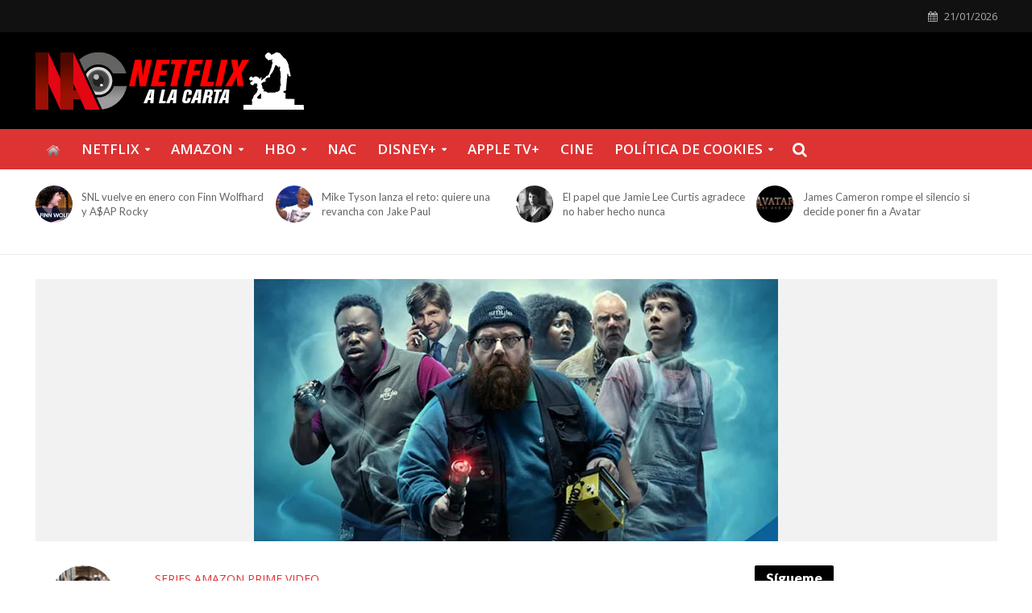

--- FILE ---
content_type: text/html; charset=UTF-8
request_url: https://netflixyseries.com/truth-seekers-una-comedia-de-terror-para-maratonear-por-prime-video.html
body_size: 67312
content:
<!DOCTYPE html>
<html lang="es"
 xmlns:fb="http://ogp.me/ns/fb#">
<head><meta charset="UTF-8"><script>if(navigator.userAgent.match(/MSIE|Internet Explorer/i)||navigator.userAgent.match(/Trident\/7\..*?rv:11/i)){var href=document.location.href;if(!href.match(/[?&]nowprocket/)){if(href.indexOf("?")==-1){if(href.indexOf("#")==-1){document.location.href=href+"?nowprocket=1"}else{document.location.href=href.replace("#","?nowprocket=1#")}}else{if(href.indexOf("#")==-1){document.location.href=href+"&nowprocket=1"}else{document.location.href=href.replace("#","&nowprocket=1#")}}}}</script><script>class RocketLazyLoadScripts{constructor(e){this.triggerEvents=e,this.eventOptions={passive:!0},this.userEventListener=this.triggerListener.bind(this),this.delayedScripts={normal:[],async:[],defer:[]},this.allJQueries=[]}_addUserInteractionListener(e){this.triggerEvents.forEach((t=>window.addEventListener(t,e.userEventListener,e.eventOptions)))}_removeUserInteractionListener(e){this.triggerEvents.forEach((t=>window.removeEventListener(t,e.userEventListener,e.eventOptions)))}triggerListener(){this._removeUserInteractionListener(this),"loading"===document.readyState?document.addEventListener("DOMContentLoaded",this._loadEverythingNow.bind(this)):this._loadEverythingNow()}async _loadEverythingNow(){this._delayEventListeners(),this._delayJQueryReady(this),this._handleDocumentWrite(),this._registerAllDelayedScripts(),this._preloadAllScripts(),await this._loadScriptsFromList(this.delayedScripts.normal),await this._loadScriptsFromList(this.delayedScripts.defer),await this._loadScriptsFromList(this.delayedScripts.async),await this._triggerDOMContentLoaded(),await this._triggerWindowLoad(),window.dispatchEvent(new Event("rocket-allScriptsLoaded"))}_registerAllDelayedScripts(){document.querySelectorAll("script[type=rocketlazyloadscript]").forEach((e=>{e.hasAttribute("src")?e.hasAttribute("async")&&!1!==e.async?this.delayedScripts.async.push(e):e.hasAttribute("defer")&&!1!==e.defer||"module"===e.getAttribute("data-rocket-type")?this.delayedScripts.defer.push(e):this.delayedScripts.normal.push(e):this.delayedScripts.normal.push(e)}))}async _transformScript(e){return await this._requestAnimFrame(),new Promise((t=>{const n=document.createElement("script");let r;[...e.attributes].forEach((e=>{let t=e.nodeName;"type"!==t&&("data-rocket-type"===t&&(t="type",r=e.nodeValue),n.setAttribute(t,e.nodeValue))})),e.hasAttribute("src")?(n.addEventListener("load",t),n.addEventListener("error",t)):(n.text=e.text,t()),e.parentNode.replaceChild(n,e)}))}async _loadScriptsFromList(e){const t=e.shift();return t?(await this._transformScript(t),this._loadScriptsFromList(e)):Promise.resolve()}_preloadAllScripts(){var e=document.createDocumentFragment();[...this.delayedScripts.normal,...this.delayedScripts.defer,...this.delayedScripts.async].forEach((t=>{const n=t.getAttribute("src");if(n){const t=document.createElement("link");t.href=n,t.rel="preload",t.as="script",e.appendChild(t)}})),document.head.appendChild(e)}_delayEventListeners(){let e={};function t(t,n){!function(t){function n(n){return e[t].eventsToRewrite.indexOf(n)>=0?"rocket-"+n:n}e[t]||(e[t]={originalFunctions:{add:t.addEventListener,remove:t.removeEventListener},eventsToRewrite:[]},t.addEventListener=function(){arguments[0]=n(arguments[0]),e[t].originalFunctions.add.apply(t,arguments)},t.removeEventListener=function(){arguments[0]=n(arguments[0]),e[t].originalFunctions.remove.apply(t,arguments)})}(t),e[t].eventsToRewrite.push(n)}function n(e,t){let n=e[t];Object.defineProperty(e,t,{get:()=>n||function(){},set(r){e["rocket"+t]=n=r}})}t(document,"DOMContentLoaded"),t(window,"DOMContentLoaded"),t(window,"load"),t(window,"pageshow"),t(document,"readystatechange"),n(document,"onreadystatechange"),n(window,"onload"),n(window,"onpageshow")}_delayJQueryReady(e){let t=window.jQuery;Object.defineProperty(window,"jQuery",{get:()=>t,set(n){if(n&&n.fn&&!e.allJQueries.includes(n)){n.fn.ready=n.fn.init.prototype.ready=function(t){e.domReadyFired?t.bind(document)(n):document.addEventListener("rocket-DOMContentLoaded",(()=>t.bind(document)(n)))};const t=n.fn.on;n.fn.on=n.fn.init.prototype.on=function(){if(this[0]===window){function e(e){return e.split(" ").map((e=>"load"===e||0===e.indexOf("load.")?"rocket-jquery-load":e)).join(" ")}"string"==typeof arguments[0]||arguments[0]instanceof String?arguments[0]=e(arguments[0]):"object"==typeof arguments[0]&&Object.keys(arguments[0]).forEach((t=>{delete Object.assign(arguments[0],{[e(t)]:arguments[0][t]})[t]}))}return t.apply(this,arguments),this},e.allJQueries.push(n)}t=n}})}async _triggerDOMContentLoaded(){this.domReadyFired=!0,await this._requestAnimFrame(),document.dispatchEvent(new Event("rocket-DOMContentLoaded")),await this._requestAnimFrame(),window.dispatchEvent(new Event("rocket-DOMContentLoaded")),await this._requestAnimFrame(),document.dispatchEvent(new Event("rocket-readystatechange")),await this._requestAnimFrame(),document.rocketonreadystatechange&&document.rocketonreadystatechange()}async _triggerWindowLoad(){await this._requestAnimFrame(),window.dispatchEvent(new Event("rocket-load")),await this._requestAnimFrame(),window.rocketonload&&window.rocketonload(),await this._requestAnimFrame(),this.allJQueries.forEach((e=>e(window).trigger("rocket-jquery-load"))),window.dispatchEvent(new Event("rocket-pageshow")),await this._requestAnimFrame(),window.rocketonpageshow&&window.rocketonpageshow()}_handleDocumentWrite(){const e=new Map;document.write=document.writeln=function(t){const n=document.currentScript,r=document.createRange(),i=n.parentElement;let o=e.get(n);void 0===o&&(o=n.nextSibling,e.set(n,o));const a=document.createDocumentFragment();r.setStart(a,0),a.appendChild(r.createContextualFragment(t)),i.insertBefore(a,o)}}async _requestAnimFrame(){return new Promise((e=>requestAnimationFrame(e)))}static run(){const e=new RocketLazyLoadScripts(["keydown","mousemove","touchmove","touchstart","touchend","wheel"]);e._addUserInteractionListener(e)}}RocketLazyLoadScripts.run();</script>

<meta name="viewport" content="width=device-width,initial-scale=1.0">
<link rel="pingback" href="https://netflixyseries.com/xmlrpc.php">
<link rel="profile" href="https://gmpg.org/xfn/11" />
<script type="rocketlazyloadscript" data-minify="1" data-mrf-script="garda" data-mrf-dt="1" data-mrf-host="live.mrf.io" data-mrf-ct="article" src="https://netflixyseries.com/wp-content/cache/min/1/statics/marfeel/gardac-sync.js?ver=1768902246" data-cfasync="false" defer></script>
<meta name='robots' content='index, follow, max-image-preview:large, max-snippet:-1, max-video-preview:-1' />
	<style>img:is([sizes="auto" i], [sizes^="auto," i]) { contain-intrinsic-size: 3000px 1500px }</style>
	
	
	<title>Truth Seekers, una comedia de terror para maratonear, por Prime Video - Netflix Series</title><style id="rocket-critical-css">ul{box-sizing:border-box}:root{--wp--preset--font-size--normal:16px;--wp--preset--font-size--huge:42px}html{-ms-text-size-adjust:100%;-webkit-text-size-adjust:100%}body{margin:0}article,header,nav{display:block}a{background-color:transparent}b{font-weight:700}h1{font-size:2em;margin:.67em 0}img{border:0}svg:not(:root){overflow:hidden}button,input{color:inherit;font:inherit;margin:0}button{overflow:visible}button{text-transform:none}button{-webkit-appearance:button}button::-moz-focus-inner,input::-moz-focus-inner{border:0;padding:0}input{line-height:normal}input[type=checkbox]{-webkit-box-sizing:border-box;-moz-box-sizing:border-box;box-sizing:border-box;padding:0}*{-webkit-box-sizing:border-box;-moz-box-sizing:border-box;box-sizing:border-box}:after,:before{-webkit-box-sizing:border-box;-moz-box-sizing:border-box;box-sizing:border-box}html{font-size:10px}button,input{font-family:inherit;font-size:inherit;line-height:inherit}img{vertical-align:middle}.container{margin-right:auto;margin-left:auto;padding-left:20px;padding-right:20px}@media (min-width:768px){.container{width:750px}}@media (min-width:992px){.container{width:970px}}@media (min-width:1200px){.container{width:1360px}}.row{margin-left:-20px;margin-right:-20px}.col-lg-12,.col-lg-3,.col-md-12,.col-md-3{position:relative;min-height:1px;padding-left:20px;padding-right:20px}@media (min-width:992px){.col-md-12,.col-md-3{float:left}.col-md-12{width:100%}.col-md-3{width:25%}}@media (min-width:1201px){.col-lg-12,.col-lg-3{float:left}.col-lg-12{width:100%}.col-lg-3{width:25%}}.container:after,.container:before,.row:after,.row:before{content:" ";display:table}.container:after,.row:after{clear:both}@-ms-viewport{width:device-width}@media (max-width:767px){.hidden-xs{display:none!important}}@media (min-width:768px) and (max-width:991px){.hidden-sm{display:none!important}}@media (min-width:992px) and (max-width:1199px){.hidden-md{display:none!important}}@media (min-width:1200px){.hidden-lg{display:none!important}}@font-face{font-display:swap;font-family:FontAwesome;src:url(https://netflixyseries.com/wp-content/themes/herald/assets/fonts/fontawesome-webfont.eot?v=4.7.0);src:url(https://netflixyseries.com/wp-content/themes/herald/assets/fonts/fontawesome-webfont.eot?#iefix&v=4.7.0) format('embedded-opentype'),url(https://netflixyseries.com/wp-content/themes/herald/assets/fonts/fontawesome-webfont.woff?v=4.7.0) format('woff'),url(https://netflixyseries.com/wp-content/themes/herald/assets/fonts/fontawesome-webfont.ttf?v=4.7.0) format('truetype'),url(https://netflixyseries.com/wp-content/themes/herald/assets/fonts/fontawesome-webfont.svg?v=4.7.0#fontawesomeregular) format('svg');font-weight:400;font-style:normal}.fa{display:inline-block;font:normal normal normal 14px/1 FontAwesome;font-size:inherit;text-rendering:auto;-webkit-font-smoothing:antialiased;-moz-osx-font-smoothing:grayscale}.fa-search:before{content:"\f002"}.fa-calendar:before{content:"\f073"}.fa-bars:before{content:"\f0c9"}.fa-share-alt:before{content:"\f1e0"}button::-moz-focus-inner{padding:0;border:0}a{text-decoration:none}iframe{max-width:100%}img{max-width:100%;height:auto;vertical-align:middle;border:0;-ms-interpolation-mode:bicubic}ins{text-decoration:none}.herald-site-content{margin:0 auto;position:relative;z-index:1;width:1400px;padding:40px 0 1px 0;min-height:67vh}.herald-section{margin-bottom:0}.herald-section article.herald-single:last-of-type,.herald-section article:last-child{margin-bottom:40px}.herald-section:last-child{margin-bottom:0}.herald-post-thumbnail{position:relative;text-align:center;background-color:rgba(0,0,0,.05)}.herald-da{width:970px;margin:30px auto;text-align:center}.row .herald-da{margin:0 auto 30px}.herald-site-header .row .herald-da,.single .herald-site-header .row .herald-da{margin:0 auto;background-color:transparent;border:none}#wpstats{display:none}.herald-nav-toggle{width:30px;font-size:3rem;line-height:2.6rem;display:none;position:absolute}html{font-size:62.5%;-moz-osx-font-smoothing:grayscale;-webkit-font-smoothing:antialiased;text-rendering:optimizeLegibility}body{line-height:1.6;-ms-word-wrap:break-word;word-wrap:break-word}.h1,h1{line-height:1.25}h2{line-height:1.27}h4{line-height:1.4}.h6{line-height:1.44}h1,h2,h4{margin:0}p{margin:0 0 1.5rem}ul{margin:0}ul li{margin-bottom:1.5rem}ul ul{margin-top:0;margin-bottom:0}.herald-site-header .header-top{font-size:1.3rem;font-weight:400}.herald-menu{line-height:1.3;text-transform:uppercase}.herald-header-sticky .h1{line-height:1;font-size:2.8rem}input[type=text]{border:1px solid;padding:10px;outline:0;line-height:normal;width:100%;font-size:100%;margin:0;vertical-align:baseline;border-radius:2px}button{outline:0}.herald-boxed .herald-site-header .container{width:1430px}.herald-boxed .herald-header-sticky .container{width:1430px}.herald-boxed .header-trending .container{width:1440px}.herald-go-hor>*{display:inline-block;vertical-align:middle}.herald-site-header{position:relative;z-index:2}.hel-l{position:absolute;left:20px;top:0;z-index:1001;display:table;height:100%}.hel-l,.hel-r{display:-webkit-box;display:-ms-flexbox;display:flex;-webkit-box-align:center;-ms-flex-align:center;align-items:center}.herald-go-hor.hel-l{-webkit-box-orient:horizontal;-webkit-box-direction:normal;-ms-flex-direction:row;flex-direction:row;-webkit-box-pack:start;-ms-flex-pack:start;justify-content:flex-start}.herald-go-hor.hel-r{-webkit-box-orient:horizontal;-webkit-box-direction:normal;-ms-flex-direction:row;flex-direction:row;-webkit-box-pack:start;-ms-flex-pack:start;justify-content:flex-start}.herald-boxed .hel-l{left:15px}.herald-boxed .hel-r{right:15px}.hel-r{position:absolute;right:20px;top:0;z-index:1001;display:table}.herald-site-header li,.herald-site-header ul{list-style:none;margin:0;padding:0}.herald-site-header .herald-header-wraper{position:relative}.herald-site-header .site-branding{text-decoration:none;margin-bottom:0;display:inline-block}.herald-site-header>div:nth-child(1){z-index:5003}.herald-site-header>div:nth-child(2){z-index:5002}.herald-site-header>div:nth-child(3){z-index:5001}.herald-site-header>div:nth-child(4){z-index:5000}.header-top{height:40px;position:relative;z-index:1002}.header-top .hel-r>*{float:left}.header-top .hel-l,.header-top .hel-r{line-height:4rem;height:auto}.hel-l.herald-go-hor{display:-webkit-box;display:-ms-flexbox;display:flex;-webkit-box-align:center;-ms-flex-align:center;align-items:center}.header-middle .col-lg-12{position:relative}.header-bottom,.herald-header-sticky{height:50px}.header-bottom .hel-l>*,.herald-header-sticky .hel-l>*{display:inline-block;vertical-align:middle}.header-bottom .herald-search-input,.herald-header-sticky .herald-search-input{height:40px}.header-bottom .herald-in-popup,.herald-header-sticky .herald-in-popup{padding:0}.header-bottom .herald-in-popup .herald-search-form,.herald-header-sticky .herald-in-popup .herald-search-form{padding:10px}.header-bottom .herald-in-popup .herald-search-form .herald-search-input,.herald-header-sticky .herald-in-popup .herald-search-form .herald-search-input{padding:0 40px 0 10px}.header-bottom .herald-in-popup .herald-search-form,.herald-header-sticky .herald-in-popup .herald-search-form{margin:0;max-width:300px;width:300px}.header-bottom .herald-search-form,.herald-header-sticky .herald-search-form{margin:5px 0}.header-bottom .herald-menu>ul>li>a,.herald-header-sticky .herald-menu>ul>li>a{padding:0 13px;line-height:50px}.header-bottom .herald-menu li,.herald-header-sticky .herald-menu li{margin:0}.header-bottom .herald-menu-popup-search>span.fa,.herald-header-sticky .herald-menu-popup-search>span.fa{height:50px;padding:16px 0 14px}.header-bottom .herald-menu-popup-search>span,.herald-header-sticky .herald-menu-popup-search>span{height:50px;padding:18px 0;width:40px;margin:0}.header-bottom .herald-menu,.herald-header-sticky .herald-menu{margin:0}.herald-header-sticky .site-title.h1{font-size:2.8rem;line-height:1}.header-bottom .hel-el,.herald-header-sticky .hel-el{height:50px;position:relative;display:-webkit-box;display:-ms-flexbox;display:flex;-webkit-box-align:center;-ms-flex-align:center;align-items:center}.herald-header-sticky .site-title img{max-height:50px}.header-middle .hel-el{display:-webkit-box;display:-ms-flexbox;display:flex;-webkit-box-align:center;-ms-flex-align:center;align-items:center}.header-middle .hel-r{top:auto}.herald-header-sticky{position:fixed;-webkit-transform:translate3d(0,-100px,0);transform:translate3d(0,-100px,0);top:0;left:0;height:50px;max-height:100px;z-index:9999;width:100%}.header-trending{padding:20px 0}.header-trending a{font-weight:400;font-size:1.3rem;line-height:1.8rem;display:block;text-align:left}.header-trending .herald-post-thumbnail{margin-right:10px;margin-bottom:0;background-color:transparent;-webkit-box-flex:0;-ms-flex:0 0 21%;flex:0 0 21%;max-width:21%}.header-trending img{width:100%;height:100%;min-height:46px;min-width:46px;border-radius:50%;-o-object-fit:cover;object-fit:cover}.header-trending .h6{-webkit-box-flex:0;-ms-flex:0 0 75%;flex:0 0 75%;max-width:75%}.header-trending .row .row{margin:0;width:100%}.header-trending .row>div{display:-webkit-box;display:-ms-flexbox;display:flex;-webkit-box-align:center;-ms-flex-align:center;align-items:center}.header-trending .row>.col-lg-3{padding-left:0;padding-right:15px}.header-trending .col-lg-3 .herald-post-thumbnail{-webkit-box-flex:0;-ms-flex:0 0 14%;flex:0 0 14%;max-width:14%}.header-trending .col-lg-3 .h6{-webkit-box-flex:0;-ms-flex:0 0 84%;flex:0 0 84%;max-width:84%}.header-trending img{max-width:46px;max-height:46px}.herald-menu-popup-search{position:relative;-webkit-touch-callout:none}.herald-menu-popup-search .fa{float:left;height:40px;padding:13px 0;width:28px;text-align:center;animation:hover-fade .2s linear 0s forwards;-moz-animation:hover-fade .2s linear 0s forwards;-ms-animation:hover-fade .2s linear 0s forwards;-o-animation:hover-fade .2s linear 0s forwards;-webkit-animation:hover-fade .2s linear 0s forwards;-webkit-touch-callout:none}.herald-menu-popup-search .herald-in-popup{-webkit-box-shadow:0 2px 2px 0 rgba(0,0,0,.1);box-shadow:0 2px 2px 0 rgba(0,0,0,.1);float:left;position:absolute;top:100%;left:0;z-index:99999;padding:0;text-align:left;display:none;min-width:200px;animation:hover-fade .2s linear 0s forwards;-moz-animation:hover-fade .2s linear 0s forwards;-ms-animation:hover-fade .2s linear 0s forwards;-o-animation:hover-fade .2s linear 0s forwards;-webkit-animation:hover-fade .2s linear 0s forwards}.hel-l>*,.hel-r>*{margin:0 10px}.hel-l>:first-child{margin-left:0}.hel-r>:first-child{margin-right:0}.hel-l .herald-menu-popup-search{margin:0}.herald-calendar .fa{margin-right:8px}.herald-mobile-nav ul{padding:0}.herald-mobile-nav ul .sub-menu{display:none}.herald-mobile-nav li{display:block;float:none;margin-bottom:0;position:relative;width:100%;clear:both}.herald-mobile-nav li a{line-height:2.1rem;font-size:1.6rem;text-transform:uppercase;margin-left:0;padding:16px 50px 15px 20px;width:100%;display:block;clear:both;margin:0}.herald-mobile-nav li .sub-menu a{padding-left:30px}.herald-mobile-nav li a{width:100%;display:block;min-height:50px}.header-bottom .hel-l,.header-bottom .hel-r{top:0!important}.site-title.h1{font-size:4rem;line-height:5rem}.herald-menu ul>li>a{float:left;padding:10px 15px 10px 15px}.herald-menu li{float:left;position:relative;list-style:none}.herald-menu li:last-child{margin-right:0}.herald-menu ul>.menu-item-has-children>a:after{font-family:FontAwesome;content:"\f0d7";margin-left:7px;font-size:10px;float:right}.herald-menu ul ul{-webkit-box-shadow:0 1px 0 1px rgba(0,0,0,.1);box-shadow:0 1px 0 1px rgba(0,0,0,.1);float:left;position:absolute;top:100%;left:-999em;z-index:99999;padding:10px 0;text-align:left;opacity:0;-webkit-backface-visibility:hidden}.herald-menu .sub-menu{width:280px}.herald-menu .sub-menu li{display:block;margin:0;width:100%}.herald-menu .sub-menu li a{float:left;width:100%}.header-bottom .herald-menu li a{float:left}.herald-header-sticky .herald-search-form,.herald-site-header .herald-search-form{position:relative;max-width:200px}.herald-header-sticky .herald-search-input,.herald-site-header .herald-search-input{font-size:1.3rem;width:100%;padding:0 30px 0 10px}.herald-header-sticky .herald-search-submit,.herald-site-header .herald-search-submit{background:0 0;position:absolute;right:3px;top:-2px;border:none;height:100%}.herald-header-sticky .herald-search-submit:after,.herald-site-header .herald-search-submit:after{font-family:FontAwesome;content:"\f002"}.herald-in-popup .herald-search-submit{right:15px;top:0}.herald-section article{position:relative;min-height:1px;padding-left:20px;padding-right:20px;display:block;vertical-align:top;float:left}.herald-section .herald-single{padding:0;float:none}.herald-sticky-share .herald-share-meta{display:none}.herald-share-meta{font-size:1.4rem;line-height:2rem;margin-bottom:15px;padding-bottom:15px;display:block;position:relative}.herald-share-meta i{font-size:3rem;margin:0 0 15px;display:block;text-align:center}.herald-share-meta:after{content:"";height:1px;width:0;position:absolute;left:50%;bottom:-1px;-webkit-backface-visibility:hidden;backface-visibility:hidden;-webkit-transform:translateX(-50%);transform:translateX(-50%)}.entry-meta-wrapper .herald-share .meta-share-wrapper{display:none}.entry-meta-wrapper .herald-share .meks_ess span{font-size:1.4rem;display:inline-block;margin:0;top:0}.entry-meta-wrapper .herald-share .meks_ess a{text-align:center;display:block;width:100%;background:0 0;line-height:1.6;height:auto;margin-top:2px!important}.entry-meta-wrapper .herald-share .meks_ess a::before{font-size:1.2rem;width:20px}.entry-meta-wrapper .herald-share .meks_ess .socicon-twitter{color:#00aced}.entry-meta-wrapper .herald-share .meks_ess .socicon-facebook{color:#355a92}.entry-meta-wrapper .herald-share .meks_ess .socicon-whatsapp{color:#25d366}.herald-sticky-share .herald-share .meks_ess span{display:none}body .entry-meta-wrapper .herald-share .meks_ess a{border:none}.herald-post-thumbnail-single{margin-bottom:30px}.herald-responsive-header .herald-menu-popup-search,.herald-responsive-header input[type=text]{font-size:16px}@media (min-width:768px){.herald-da{margin:20px auto;display:block;clear:both;width:728px;position:relative;text-align:center}}@media (max-width:1023px) and (min-width:768px){html{font-size:58%}.herald-site-content{width:100%;padding:30px;max-width:768px}}@media (min-width:1024px){.herald-da.herald-below-header{width:970px}}@media (max-width:1070px) and (min-width:1024px){.herald-boxed .herald-header-sticky .container,.herald-boxed .herald-site-header .container{padding:0 30px}}@media (max-width:1249px) and (min-width:768px){body .hidden-md{display:block!important}body .hidden-sm{display:none!important}.herald-site-content{width:100%;padding:30px;max-width:1024px}.herald-site-header .container{width:100%}.herald-header-sticky .container{width:100%}.container{width:100%}.col-lg-12,.col-lg-3,.herald-section article{padding-right:15px;padding-left:15px}.row{margin-left:-15px;margin-right:-15px}.herald-boxed .herald-header-sticky .container,.herald-boxed .herald-site-header .container{width:100%;float:none;margin:0 auto;padding:0 30px;max-width:1024px}.herald-boxed .herald-header-sticky .container,.herald-boxed .herald-site-header .container{padding:0}.herald-site-content{margin-top:0!important}.header-trending img{height:auto;width:auto}.herald-boxed .container,.herald-section.container{padding:0}.site-title img{max-height:50px}}@media (max-width:1359px) and (min-width:1250px){.herald-site-content{width:100%;padding:30px 0 0;max-width:100%}.container{width:100%;max-width:1233px}.hel-l{left:15px}.hel-r{right:15px}.header-trending .h6{padding-left:8px}}@media (max-width:1439px) and (min-width:1360px){.herald-site-content{width:100%;padding:30px 0 0;max-width:1300px}.herald-site-header .container{width:100%;max-width:1300px;padding:0}.herald-header-sticky .container{width:100%;max-width:1300px;padding:0}.herald-boxed .herald-site-content>.container{padding-left:30px;padding-right:30px}.container{width:100%;padding-left:0;padding-right:0}.hel-l{left:15px}.hel-r{right:15px}}@media (max-width:1439px) and (min-width:1250px){.col-lg-12,.col-lg-3,.herald-section article{padding-right:15px;padding-left:15px}.row{margin-left:-15px;margin-right:-15px}}@media (max-width:1480px) and (min-width:1440px){.herald-site-content{width:1380px;padding:30px 0 1px}.herald-boxed .herald-header-sticky .container,.herald-boxed .herald-site-header .container{width:1410px}}@media only screen and (max-width:1249px){body,html{-webkit-backface-visibility:hidden;-moz-backface-visibility:hidden;-ms-backface-visibility:hidden}.herald-nav-toggle{display:block;left:10px}.herald-responsive-header{height:50px;z-index:2;background:#000;width:100%;position:fixed;top:0;left:0;-webkit-transform:translate3d(0,0,0);transform:translate3d(0,0,0)}.herald-site-content{margin-top:50px!important}.herald-da.herald-below-header{margin-top:70px;margin-bottom:-30px}.herald-responsive-header .container{text-align:center;height:50px;display:-webkit-box;display:-ms-flexbox;display:flex;-webkit-box-align:center;-ms-flex-align:center;align-items:center;-webkit-box-pack:center;-ms-flex-pack:center;justify-content:center}.herald-mobile-nav{position:fixed;top:0;left:-270px;width:270px;height:100%;overflow-x:none;overflow-y:auto;-webkit-overflow-scrolling:touch;-webkit-transform:translate3d(0,0,0);transform:translate3d(0,0,0)}.herald-responsive-header .herald-menu-popup-search{position:absolute;top:0;height:100%;padding:3px 10px 0 0;z-index:9999}.herald-responsive-header .container div:nth-last-child(3){right:84px}.herald-responsive-header .container div:nth-last-child(2){right:42px}.herald-responsive-header .container div:last-child{right:0}.herald-responsive-header .herald-menu-popup-search .herald-in-popup{left:auto;right:0;padding:15px 20px;margin:0;max-width:initial;width:300px;opacity:0}.herald-responsive-header .herald-menu-popup-search .herald-in-popup{display:none}.herald-responsive-header .herald-menu-popup-search .herald-search-submit{background:0 0;position:absolute;right:3px;top:-2px;border:none;height:100%;padding:0 12px;z-index:9999}.herald-responsive-header .herald-menu-popup-search .herald-search-submit:after{font-family:FontAwesome;content:"\f002"}.herald-responsive-header .herald-search-form{position:relative}.herald-responsive-header .herald-menu-popup-search .fa{width:32px}.herald-site-content{z-index:1}.herald-header-sticky{text-align:center}.herald-header-sticky .site-title{position:relative!important;display:inline-block}.header-trending .h6{padding-left:8px}}@media screen and (max-width:1024px){html body{font-size:16px}body .h1,body h1{font-size:4rem;line-height:1.25}body h2{font-size:3.3rem;line-height:1.27}body h4{font-size:2.3rem;line-height:1.4}body .h6{font-size:1.6rem;line-height:1.44}}@media screen and (max-width:768px){.herald-post-thumbnail-single{margin-bottom:20px}html body{font-size:16px}body .h1,body h1{font-size:3rem;line-height:1.25}body h2{font-size:2.8rem;line-height:1.27}body h4{font-size:2.3rem;line-height:1.4}body .h6{font-size:1.6rem;line-height:1.44}}@media (max-width:767px){html{font-size:56%}html body{font-size:15px;line-height:1.55}.col-lg-12,.col-lg-3,.herald-section article{padding-right:10px;padding-left:10px}.row{margin-left:-10px;margin-right:-10px}.container,.herald-boxed .container,.herald-boxed .herald-site-content,.herald-site-content{max-width:375px;width:100%;clear:both;padding:10px}.herald-boxed .herald-header-sticky .container,.herald-boxed .herald-site-header .container,.herald-responsive-header .container{width:100%;max-width:100%;padding:0}.single .row .herald-da{margin:20px auto;padding:15px 0}.site-title img{max-height:50px}.site-title{font-size:2.4rem;line-height:53px}.h1.site-title{font-size:2.4rem;line-height:2.45}.herald-da{margin:20px auto;display:block;clear:both;width:375px;position:relative}}@media (max-width:400px){.site-title img{max-width:200px}.herald-da{margin:20px auto;display:block;clear:both;width:300px;position:relative}}@media (max-width:300px){.herald-da{max-width:100%}}@keyframes hover-fade{0%{opacity:0}100%{opacity:1}}@-webkit-keyframes hover-fade{0%{opacity:0}100%{opacity:1}}#likes-other-gravatars{display:none;position:absolute;padding:10px 10px 12px 10px;background-color:#2e4453;border-width:0;box-shadow:0 0 10px #2e4453;box-shadow:0 0 10px rgba(46,68,83,.6);min-width:130px;z-index:1000}#likes-other-gravatars.wpl-new-layout{display:none;position:absolute;padding:9px 12px 10px 12px;background-color:#fff;border:solid 1px #dcdcde;border-radius:4px;box-shadow:none;min-width:220px;max-height:240px;height:auto;overflow:auto;z-index:1000}#likes-other-gravatars *{line-height:normal}#likes-other-gravatars .likes-text{color:white;font-size:12px;padding-bottom:8px}#likes-other-gravatars.wpl-new-layout .likes-text{color:#101517;font-size:12px;font-weight:500;padding-bottom:8px}#likes-other-gravatars ul{margin:0;padding:0;text-indent:0;list-style-type:none}#likes-other-gravatars ul.wpl-avatars{overflow:auto;display:block;max-height:190px}.post-likes-widget-placeholder .button{display:none}@font-face{font-display:swap;font-family:"socicon";src:url(https://netflixyseries.com/wp-content/plugins/meks-smart-social-widget/css/fonts/socicon.eot);src:url(https://netflixyseries.com/wp-content/plugins/meks-smart-social-widget/css/fonts/socicon.eot?#iefix) format("embedded-opentype"),url(https://netflixyseries.com/wp-content/plugins/meks-smart-social-widget/css/fonts/socicon.woff) format("woff"),url(https://netflixyseries.com/wp-content/plugins/meks-smart-social-widget/css/fonts/socicon.ttf) format("truetype"),url(https://netflixyseries.com/wp-content/plugins/meks-smart-social-widget/css/fonts/socicon.svg#socicon) format("svg");font-weight:normal;font-style:normal}@font-face{font-display:swap;font-family:"socicon";src:url(https://netflixyseries.com/wp-content/plugins/meks-easy-social-share/assets/fonts/socicon.eot);src:url(https://netflixyseries.com/wp-content/plugins/meks-easy-social-share/assets/fonts/socicon.eot?#iefix) format("embedded-opentype"),url(https://netflixyseries.com/wp-content/plugins/meks-easy-social-share/assets/fonts/socicon.woff) format("woff"),url(https://netflixyseries.com/wp-content/plugins/meks-easy-social-share/assets/fonts/socicon.ttf) format("truetype"),url(https://netflixyseries.com/wp-content/plugins/meks-easy-social-share/assets/fonts/socicon.svg#socicon) format("svg");font-weight:normal;font-style:normal}.meks_ess .socicon-facebook{background:#3e5b98}.meks_ess .socicon-facebook:before{content:"\e028"}.meks_ess .socicon-twitter{background:#222222}.meks_ess .socicon-twitter:before{content:"\e959"}.meks_ess .socicon-whatsapp{background:#20B038}.meks_ess .socicon-whatsapp:before{content:"\e099"}.meks_ess{display:-webkit-box;display:-webkit-flex;display:-ms-flexbox;display:flex;flex-wrap:wrap;text-align:center;padding:0;margin:0 0 20px 0;-webkit-box-pack:justify;-webkit-justify-content:space-between;-ms-flex-pack:justify;justify-content:space-between;position:relative;top:-5px}body .meks_ess .meks_ess-item{font-style:normal;text-decoration:none!important;font-family:inherit;color:#FFF;font-size:16px;-webkit-box-flex:1;-webkit-flex:1;-ms-flex:1;flex:1;max-width:100%;min-width:40px;height:40px;line-height:40px;margin-right:5px;margin-top:5px!important;box-shadow:none!important;border:0}.meks_ess .meks_ess-item:before{font-family:"socicon"!important;font-style:normal!important;font-size:14px;font-weight:normal!important;font-variant:normal!important;text-transform:none!important;-webkit-font-smoothing:antialiased;-moz-osx-font-smoothing:grayscale;display:inline-block;font-size:inherit;text-rendering:auto}.meks_ess .meks_ess-item span{font-family:inherit;position:relative;top:-1px;margin-left:8px}.meks_ess.no-labels span{display:none}.meks_ess.square{-webkit-box-pack:start;-ms-flex-pack:start;-webkit-justify-content:flex-start;justify-content:flex-start}.meks_ess.square .meks_ess-item{width:40px;border-radius:50%;-webkit-box-flex:none;-webkit-flex:none;-ms-flex:none;flex:none}.meks_ess.square .meks_ess-item{border-radius:0}@media screen and (max-width:783px)#heateor_sss_sharing_more_providers .filter input.search{border:1px solid #ccc;width:92.8%}</style><link rel="preload" href="https://netflixyseries.com/wp-content/cache/min/1/507d22c0ffcf59b7b035ec145bb9eda7.css" data-rocket-async="style" as="style" onload="this.onload=null;this.rel='stylesheet'" media="all" data-minify="1" />
	<meta name="description" content="Con Truth Seekers, una comedia de terror al mejor estilo británico, el tiempo vuela. Y esto no es poco. Original de Prime Video." />
	<link rel="canonical" href="https://netflixyseries.com/truth-seekers-una-comedia-de-terror-para-maratonear-por-prime-video.html" />
	<meta property="og:locale" content="es_ES" />
	<meta property="og:type" content="article" />
	<meta property="og:title" content="Truth Seekers, una comedia de terror para maratonear, por Prime Video - Netflix Series" />
	<meta property="og:description" content="Con Truth Seekers, una comedia de terror al mejor estilo británico, el tiempo vuela. Y esto no es poco. Original de Prime Video." />
	<meta property="og:url" content="https://netflixyseries.com/truth-seekers-una-comedia-de-terror-para-maratonear-por-prime-video.html" />
	<meta property="og:site_name" content="Netflix Series" />
	<meta property="article:publisher" content="https://www.facebook.com/Netflix-a-la-Carta-1685300071514063/" />
	<meta property="article:published_time" content="2020-11-22T10:11:53+00:00" />
	<meta property="og:image" content="https://i0.wp.com/netflixyseries.com/wp-content/uploads/2020/11/Truth-Seekers-ppal.jpg?fit=650%2C325&ssl=1" />
	<meta property="og:image:width" content="650" />
	<meta property="og:image:height" content="325" />
	<meta property="og:image:type" content="image/jpeg" />
	<meta name="author" content="Norma" />
	<meta name="twitter:card" content="summary_large_image" />
	<meta name="twitter:creator" content="@NetflixalaCarta" />
	<meta name="twitter:site" content="@NetflixalaCarta" />
	<meta name="twitter:label1" content="Escrito por" />
	<meta name="twitter:data1" content="Norma" />
	<meta name="twitter:label2" content="Tiempo de lectura" />
	<meta name="twitter:data2" content="3 minutos" />
	<script type="application/ld+json" class="yoast-schema-graph">{"@context":"https://schema.org","@graph":[{"@type":"Article","@id":"https://netflixyseries.com/truth-seekers-una-comedia-de-terror-para-maratonear-por-prime-video.html#article","isPartOf":{"@id":"https://netflixyseries.com/truth-seekers-una-comedia-de-terror-para-maratonear-por-prime-video.html"},"author":{"name":"Norma","@id":"https://netflixyseries.com/#/schema/person/f6ad14cc948722620abf2140f9953161"},"headline":"Truth Seekers, una comedia de terror para maratonear, por Prime Video","datePublished":"2020-11-22T10:11:53+00:00","mainEntityOfPage":{"@id":"https://netflixyseries.com/truth-seekers-una-comedia-de-terror-para-maratonear-por-prime-video.html"},"wordCount":528,"publisher":{"@id":"https://netflixyseries.com/#organization"},"image":{"@id":"https://netflixyseries.com/truth-seekers-una-comedia-de-terror-para-maratonear-por-prime-video.html#primaryimage"},"thumbnailUrl":"https://i0.wp.com/netflixyseries.com/wp-content/uploads/2020/11/Truth-Seekers-ppal.jpg?fit=650%2C325&ssl=1","keywords":["Nick Frost","Original Amazon Prime Video","simon pegg","Truth Seekers"],"articleSection":["Series Amazon Prime Video"],"inLanguage":"es"},{"@type":"WebPage","@id":"https://netflixyseries.com/truth-seekers-una-comedia-de-terror-para-maratonear-por-prime-video.html","url":"https://netflixyseries.com/truth-seekers-una-comedia-de-terror-para-maratonear-por-prime-video.html","name":"Truth Seekers, una comedia de terror para maratonear, por Prime Video - Netflix Series","isPartOf":{"@id":"https://netflixyseries.com/#website"},"primaryImageOfPage":{"@id":"https://netflixyseries.com/truth-seekers-una-comedia-de-terror-para-maratonear-por-prime-video.html#primaryimage"},"image":{"@id":"https://netflixyseries.com/truth-seekers-una-comedia-de-terror-para-maratonear-por-prime-video.html#primaryimage"},"thumbnailUrl":"https://i0.wp.com/netflixyseries.com/wp-content/uploads/2020/11/Truth-Seekers-ppal.jpg?fit=650%2C325&ssl=1","datePublished":"2020-11-22T10:11:53+00:00","description":"Con Truth Seekers, una comedia de terror al mejor estilo británico, el tiempo vuela. Y esto no es poco. Original de Prime Video.","breadcrumb":{"@id":"https://netflixyseries.com/truth-seekers-una-comedia-de-terror-para-maratonear-por-prime-video.html#breadcrumb"},"inLanguage":"es","potentialAction":[{"@type":"ReadAction","target":["https://netflixyseries.com/truth-seekers-una-comedia-de-terror-para-maratonear-por-prime-video.html"]}]},{"@type":"ImageObject","inLanguage":"es","@id":"https://netflixyseries.com/truth-seekers-una-comedia-de-terror-para-maratonear-por-prime-video.html#primaryimage","url":"https://i0.wp.com/netflixyseries.com/wp-content/uploads/2020/11/Truth-Seekers-ppal.jpg?fit=650%2C325&ssl=1","contentUrl":"https://i0.wp.com/netflixyseries.com/wp-content/uploads/2020/11/Truth-Seekers-ppal.jpg?fit=650%2C325&ssl=1","width":650,"height":325},{"@type":"BreadcrumbList","@id":"https://netflixyseries.com/truth-seekers-una-comedia-de-terror-para-maratonear-por-prime-video.html#breadcrumb","itemListElement":[{"@type":"ListItem","position":1,"name":"Portada","item":"https://netflixyseries.com/"},{"@type":"ListItem","position":2,"name":"Archivo de publicaciones","item":"https://netflixyseries.com/blog"},{"@type":"ListItem","position":3,"name":"Truth Seekers, una comedia de terror para maratonear, por Prime Video"}]},{"@type":"WebSite","@id":"https://netflixyseries.com/#website","url":"https://netflixyseries.com/","name":"Netflix Series","description":"Series y Películas de Netflix, HBO y PrimeVideo","publisher":{"@id":"https://netflixyseries.com/#organization"},"potentialAction":[{"@type":"SearchAction","target":{"@type":"EntryPoint","urlTemplate":"https://netflixyseries.com/?s={search_term_string}"},"query-input":{"@type":"PropertyValueSpecification","valueRequired":true,"valueName":"search_term_string"}}],"inLanguage":"es"},{"@type":"Organization","@id":"https://netflixyseries.com/#organization","name":"Nac - streamig Netflix y Series","url":"https://netflixyseries.com/","logo":{"@type":"ImageObject","inLanguage":"es","@id":"https://netflixyseries.com/#/schema/logo/image/","url":"https://netflixyseries.com/wp-content/uploads/2018/03/NaC-logo-facebook-copia.png","contentUrl":"https://netflixyseries.com/wp-content/uploads/2018/03/NaC-logo-facebook-copia.png","width":1400,"height":1400,"caption":"Nac - streamig Netflix y Series"},"image":{"@id":"https://netflixyseries.com/#/schema/logo/image/"},"sameAs":["https://www.facebook.com/Netflix-a-la-Carta-1685300071514063/","https://x.com/NetflixalaCarta","https://www.instagram.com/netflix_a_la_carta/"]},{"@type":"Person","@id":"https://netflixyseries.com/#/schema/person/f6ad14cc948722620abf2140f9953161","name":"Norma","image":{"@type":"ImageObject","inLanguage":"es","@id":"https://netflixyseries.com/#/schema/person/image/","url":"https://secure.gravatar.com/avatar/a273a26b4bb216c7fb9e3cd870010861?s=96&d=mm&r=g","contentUrl":"https://secure.gravatar.com/avatar/a273a26b4bb216c7fb9e3cd870010861?s=96&d=mm&r=g","caption":"Norma"},"url":"https://netflixyseries.com/author/norma"}]}</script>
	


<link rel='dns-prefetch' href='//secure.gravatar.com' />
<link rel='dns-prefetch' href='//cdn.jsdelivr.net' />
<link rel='dns-prefetch' href='//stats.wp.com' />
<link rel='dns-prefetch' href='//fonts.googleapis.com' />
<link rel='dns-prefetch' href='//v0.wordpress.com' />
<link rel='dns-prefetch' href='//widgets.wp.com' />
<link rel='dns-prefetch' href='//s0.wp.com' />
<link rel='dns-prefetch' href='//0.gravatar.com' />
<link rel='dns-prefetch' href='//1.gravatar.com' />
<link rel='dns-prefetch' href='//2.gravatar.com' />
<link rel='preconnect' href='//c0.wp.com' />
<link rel='preconnect' href='//i0.wp.com' />
<link rel="alternate" type="application/rss+xml" title="Netflix Series &raquo; Feed" href="https://netflixyseries.com/feed" />
<link rel="alternate" type="application/rss+xml" title="Netflix Series &raquo; Feed de los comentarios" href="https://netflixyseries.com/comments/feed" />



<style id='jetpack-sharing-buttons-style-inline-css' type='text/css'>
.jetpack-sharing-buttons__services-list{display:flex;flex-direction:row;flex-wrap:wrap;gap:0;list-style-type:none;margin:5px;padding:0}.jetpack-sharing-buttons__services-list.has-small-icon-size{font-size:12px}.jetpack-sharing-buttons__services-list.has-normal-icon-size{font-size:16px}.jetpack-sharing-buttons__services-list.has-large-icon-size{font-size:24px}.jetpack-sharing-buttons__services-list.has-huge-icon-size{font-size:36px}@media print{.jetpack-sharing-buttons__services-list{display:none!important}}.editor-styles-wrapper .wp-block-jetpack-sharing-buttons{gap:0;padding-inline-start:0}ul.jetpack-sharing-buttons__services-list.has-background{padding:1.25em 2.375em}
</style>
<style id='classic-theme-styles-inline-css' type='text/css'>
/*! This file is auto-generated */
.wp-block-button__link{color:#fff;background-color:#32373c;border-radius:9999px;box-shadow:none;text-decoration:none;padding:calc(.667em + 2px) calc(1.333em + 2px);font-size:1.125em}.wp-block-file__button{background:#32373c;color:#fff;text-decoration:none}
</style>
<style id='global-styles-inline-css' type='text/css'>
:root{--wp--preset--aspect-ratio--square: 1;--wp--preset--aspect-ratio--4-3: 4/3;--wp--preset--aspect-ratio--3-4: 3/4;--wp--preset--aspect-ratio--3-2: 3/2;--wp--preset--aspect-ratio--2-3: 2/3;--wp--preset--aspect-ratio--16-9: 16/9;--wp--preset--aspect-ratio--9-16: 9/16;--wp--preset--color--black: #000000;--wp--preset--color--cyan-bluish-gray: #abb8c3;--wp--preset--color--white: #ffffff;--wp--preset--color--pale-pink: #f78da7;--wp--preset--color--vivid-red: #cf2e2e;--wp--preset--color--luminous-vivid-orange: #ff6900;--wp--preset--color--luminous-vivid-amber: #fcb900;--wp--preset--color--light-green-cyan: #7bdcb5;--wp--preset--color--vivid-green-cyan: #00d084;--wp--preset--color--pale-cyan-blue: #8ed1fc;--wp--preset--color--vivid-cyan-blue: #0693e3;--wp--preset--color--vivid-purple: #9b51e0;--wp--preset--color--herald-acc: #dd3333;--wp--preset--color--herald-meta: #999999;--wp--preset--color--herald-txt: #444444;--wp--preset--color--herald-bg: #ffffff;--wp--preset--gradient--vivid-cyan-blue-to-vivid-purple: linear-gradient(135deg,rgba(6,147,227,1) 0%,rgb(155,81,224) 100%);--wp--preset--gradient--light-green-cyan-to-vivid-green-cyan: linear-gradient(135deg,rgb(122,220,180) 0%,rgb(0,208,130) 100%);--wp--preset--gradient--luminous-vivid-amber-to-luminous-vivid-orange: linear-gradient(135deg,rgba(252,185,0,1) 0%,rgba(255,105,0,1) 100%);--wp--preset--gradient--luminous-vivid-orange-to-vivid-red: linear-gradient(135deg,rgba(255,105,0,1) 0%,rgb(207,46,46) 100%);--wp--preset--gradient--very-light-gray-to-cyan-bluish-gray: linear-gradient(135deg,rgb(238,238,238) 0%,rgb(169,184,195) 100%);--wp--preset--gradient--cool-to-warm-spectrum: linear-gradient(135deg,rgb(74,234,220) 0%,rgb(151,120,209) 20%,rgb(207,42,186) 40%,rgb(238,44,130) 60%,rgb(251,105,98) 80%,rgb(254,248,76) 100%);--wp--preset--gradient--blush-light-purple: linear-gradient(135deg,rgb(255,206,236) 0%,rgb(152,150,240) 100%);--wp--preset--gradient--blush-bordeaux: linear-gradient(135deg,rgb(254,205,165) 0%,rgb(254,45,45) 50%,rgb(107,0,62) 100%);--wp--preset--gradient--luminous-dusk: linear-gradient(135deg,rgb(255,203,112) 0%,rgb(199,81,192) 50%,rgb(65,88,208) 100%);--wp--preset--gradient--pale-ocean: linear-gradient(135deg,rgb(255,245,203) 0%,rgb(182,227,212) 50%,rgb(51,167,181) 100%);--wp--preset--gradient--electric-grass: linear-gradient(135deg,rgb(202,248,128) 0%,rgb(113,206,126) 100%);--wp--preset--gradient--midnight: linear-gradient(135deg,rgb(2,3,129) 0%,rgb(40,116,252) 100%);--wp--preset--font-size--small: 15.2px;--wp--preset--font-size--medium: 20px;--wp--preset--font-size--large: 26.6px;--wp--preset--font-size--x-large: 42px;--wp--preset--font-size--normal: 19px;--wp--preset--font-size--huge: 34.2px;--wp--preset--spacing--20: 0.44rem;--wp--preset--spacing--30: 0.67rem;--wp--preset--spacing--40: 1rem;--wp--preset--spacing--50: 1.5rem;--wp--preset--spacing--60: 2.25rem;--wp--preset--spacing--70: 3.38rem;--wp--preset--spacing--80: 5.06rem;--wp--preset--shadow--natural: 6px 6px 9px rgba(0, 0, 0, 0.2);--wp--preset--shadow--deep: 12px 12px 50px rgba(0, 0, 0, 0.4);--wp--preset--shadow--sharp: 6px 6px 0px rgba(0, 0, 0, 0.2);--wp--preset--shadow--outlined: 6px 6px 0px -3px rgba(255, 255, 255, 1), 6px 6px rgba(0, 0, 0, 1);--wp--preset--shadow--crisp: 6px 6px 0px rgba(0, 0, 0, 1);}:where(.is-layout-flex){gap: 0.5em;}:where(.is-layout-grid){gap: 0.5em;}body .is-layout-flex{display: flex;}.is-layout-flex{flex-wrap: wrap;align-items: center;}.is-layout-flex > :is(*, div){margin: 0;}body .is-layout-grid{display: grid;}.is-layout-grid > :is(*, div){margin: 0;}:where(.wp-block-columns.is-layout-flex){gap: 2em;}:where(.wp-block-columns.is-layout-grid){gap: 2em;}:where(.wp-block-post-template.is-layout-flex){gap: 1.25em;}:where(.wp-block-post-template.is-layout-grid){gap: 1.25em;}.has-black-color{color: var(--wp--preset--color--black) !important;}.has-cyan-bluish-gray-color{color: var(--wp--preset--color--cyan-bluish-gray) !important;}.has-white-color{color: var(--wp--preset--color--white) !important;}.has-pale-pink-color{color: var(--wp--preset--color--pale-pink) !important;}.has-vivid-red-color{color: var(--wp--preset--color--vivid-red) !important;}.has-luminous-vivid-orange-color{color: var(--wp--preset--color--luminous-vivid-orange) !important;}.has-luminous-vivid-amber-color{color: var(--wp--preset--color--luminous-vivid-amber) !important;}.has-light-green-cyan-color{color: var(--wp--preset--color--light-green-cyan) !important;}.has-vivid-green-cyan-color{color: var(--wp--preset--color--vivid-green-cyan) !important;}.has-pale-cyan-blue-color{color: var(--wp--preset--color--pale-cyan-blue) !important;}.has-vivid-cyan-blue-color{color: var(--wp--preset--color--vivid-cyan-blue) !important;}.has-vivid-purple-color{color: var(--wp--preset--color--vivid-purple) !important;}.has-black-background-color{background-color: var(--wp--preset--color--black) !important;}.has-cyan-bluish-gray-background-color{background-color: var(--wp--preset--color--cyan-bluish-gray) !important;}.has-white-background-color{background-color: var(--wp--preset--color--white) !important;}.has-pale-pink-background-color{background-color: var(--wp--preset--color--pale-pink) !important;}.has-vivid-red-background-color{background-color: var(--wp--preset--color--vivid-red) !important;}.has-luminous-vivid-orange-background-color{background-color: var(--wp--preset--color--luminous-vivid-orange) !important;}.has-luminous-vivid-amber-background-color{background-color: var(--wp--preset--color--luminous-vivid-amber) !important;}.has-light-green-cyan-background-color{background-color: var(--wp--preset--color--light-green-cyan) !important;}.has-vivid-green-cyan-background-color{background-color: var(--wp--preset--color--vivid-green-cyan) !important;}.has-pale-cyan-blue-background-color{background-color: var(--wp--preset--color--pale-cyan-blue) !important;}.has-vivid-cyan-blue-background-color{background-color: var(--wp--preset--color--vivid-cyan-blue) !important;}.has-vivid-purple-background-color{background-color: var(--wp--preset--color--vivid-purple) !important;}.has-black-border-color{border-color: var(--wp--preset--color--black) !important;}.has-cyan-bluish-gray-border-color{border-color: var(--wp--preset--color--cyan-bluish-gray) !important;}.has-white-border-color{border-color: var(--wp--preset--color--white) !important;}.has-pale-pink-border-color{border-color: var(--wp--preset--color--pale-pink) !important;}.has-vivid-red-border-color{border-color: var(--wp--preset--color--vivid-red) !important;}.has-luminous-vivid-orange-border-color{border-color: var(--wp--preset--color--luminous-vivid-orange) !important;}.has-luminous-vivid-amber-border-color{border-color: var(--wp--preset--color--luminous-vivid-amber) !important;}.has-light-green-cyan-border-color{border-color: var(--wp--preset--color--light-green-cyan) !important;}.has-vivid-green-cyan-border-color{border-color: var(--wp--preset--color--vivid-green-cyan) !important;}.has-pale-cyan-blue-border-color{border-color: var(--wp--preset--color--pale-cyan-blue) !important;}.has-vivid-cyan-blue-border-color{border-color: var(--wp--preset--color--vivid-cyan-blue) !important;}.has-vivid-purple-border-color{border-color: var(--wp--preset--color--vivid-purple) !important;}.has-vivid-cyan-blue-to-vivid-purple-gradient-background{background: var(--wp--preset--gradient--vivid-cyan-blue-to-vivid-purple) !important;}.has-light-green-cyan-to-vivid-green-cyan-gradient-background{background: var(--wp--preset--gradient--light-green-cyan-to-vivid-green-cyan) !important;}.has-luminous-vivid-amber-to-luminous-vivid-orange-gradient-background{background: var(--wp--preset--gradient--luminous-vivid-amber-to-luminous-vivid-orange) !important;}.has-luminous-vivid-orange-to-vivid-red-gradient-background{background: var(--wp--preset--gradient--luminous-vivid-orange-to-vivid-red) !important;}.has-very-light-gray-to-cyan-bluish-gray-gradient-background{background: var(--wp--preset--gradient--very-light-gray-to-cyan-bluish-gray) !important;}.has-cool-to-warm-spectrum-gradient-background{background: var(--wp--preset--gradient--cool-to-warm-spectrum) !important;}.has-blush-light-purple-gradient-background{background: var(--wp--preset--gradient--blush-light-purple) !important;}.has-blush-bordeaux-gradient-background{background: var(--wp--preset--gradient--blush-bordeaux) !important;}.has-luminous-dusk-gradient-background{background: var(--wp--preset--gradient--luminous-dusk) !important;}.has-pale-ocean-gradient-background{background: var(--wp--preset--gradient--pale-ocean) !important;}.has-electric-grass-gradient-background{background: var(--wp--preset--gradient--electric-grass) !important;}.has-midnight-gradient-background{background: var(--wp--preset--gradient--midnight) !important;}.has-small-font-size{font-size: var(--wp--preset--font-size--small) !important;}.has-medium-font-size{font-size: var(--wp--preset--font-size--medium) !important;}.has-large-font-size{font-size: var(--wp--preset--font-size--large) !important;}.has-x-large-font-size{font-size: var(--wp--preset--font-size--x-large) !important;}
:where(.wp-block-post-template.is-layout-flex){gap: 1.25em;}:where(.wp-block-post-template.is-layout-grid){gap: 1.25em;}
:where(.wp-block-columns.is-layout-flex){gap: 2em;}:where(.wp-block-columns.is-layout-grid){gap: 2em;}
:root :where(.wp-block-pullquote){font-size: 1.5em;line-height: 1.6;}
</style>



<link rel='preload'  href='https://fonts.googleapis.com/css?family=Open+Sans%3A400%2C300%2C600%7CLato%3A400%2C900&#038;subset=latin&#038;ver=2.6.2' data-rocket-async="style" as="style" onload="this.onload=null;this.rel='stylesheet'" type='text/css' media='all' />

<style id='herald-main-inline-css' type='text/css'>
h1, .h1, .herald-no-sid .herald-posts .h2{ font-size: 3.2rem; }h2, .h2, .herald-no-sid .herald-posts .h3{ font-size: 2.9rem; }h3, .h3, .herald-no-sid .herald-posts .h4 { font-size: 2.3rem; }h4, .h4, .herald-no-sid .herald-posts .h5 { font-size: 2.1rem; }h5, .h5, .herald-no-sid .herald-posts .h6 { font-size: 2.0rem; }h6, .h6, .herald-no-sid .herald-posts .h7 { font-size: 2.0rem; }.h7 {font-size: 1.6rem;}.herald-entry-content, .herald-sidebar{font-size: 1.9rem;}.entry-content .entry-headline{font-size: 1.9rem;}body{font-size: 1.9rem;}.widget{font-size: 1.7rem;}.herald-menu{font-size: 1.7rem;}.herald-mod-title .herald-mod-h, .herald-sidebar .widget-title{font-size: 1.7rem;}.entry-meta .meta-item, .entry-meta a, .entry-meta span{font-size: 1.7rem;}.entry-meta.meta-small .meta-item, .entry-meta.meta-small a, .entry-meta.meta-small span{font-size: 1.5rem;}.herald-site-header .header-top,.header-top .herald-in-popup,.header-top .herald-menu ul {background: #111111;color: #aaaaaa;}.header-top a {color: #aaaaaa;}.header-top a:hover,.header-top .herald-menu li:hover > a{color: #ffffff;}.header-top .herald-menu-popup:hover > span,.header-top .herald-menu-popup-search span:hover,.header-top .herald-menu-popup-search.herald-search-active{color: #ffffff;}#wp-calendar tbody td a{background: #dd3333;color:#FFF;}.header-top .herald-login #loginform label,.header-top .herald-login p,.header-top a.btn-logout {color: #ffffff;}.header-top .herald-login #loginform input {color: #111111;}.header-top .herald-login .herald-registration-link:after {background: rgba(255,255,255,0.25);}.header-top .herald-login #loginform input[type=submit],.header-top .herald-in-popup .btn-logout {background-color: #ffffff;color: #111111;}.header-top a.btn-logout:hover{color: #111111;}.header-middle{background-color: #000000;color: #ffffff;}.header-middle a{color: #ffffff;}.header-middle.herald-header-wraper,.header-middle .col-lg-12{height: 120px;}.header-middle .site-title img{max-height: 120px;}.header-middle .sub-menu{background-color: #ffffff;}.header-middle .sub-menu a,.header-middle .herald-search-submit:hover,.header-middle li.herald-mega-menu .col-lg-3 a:hover,.header-middle li.herald-mega-menu .col-lg-3 a:hover:after{color: #111111;}.header-middle .herald-menu li:hover > a,.header-middle .herald-menu-popup-search:hover > span,.header-middle .herald-cart-icon:hover > a{color: #111111;background-color: #ffffff;}.header-middle .current-menu-parent a,.header-middle .current-menu-ancestor a,.header-middle .current_page_item > a,.header-middle .current-menu-item > a{background-color: rgba(255,255,255,0.2); }.header-middle .sub-menu > li > a,.header-middle .herald-search-submit,.header-middle li.herald-mega-menu .col-lg-3 a{color: rgba(17,17,17,0.7); }.header-middle .sub-menu > li:hover > a{color: #111111; }.header-middle .herald-in-popup{background-color: #ffffff;}.header-middle .herald-menu-popup a{color: #111111;}.header-middle .herald-in-popup{background-color: #ffffff;}.header-middle .herald-search-input{color: #111111;}.header-middle .herald-menu-popup a{color: #111111;}.header-middle .herald-menu-popup > span,.header-middle .herald-search-active > span{color: #ffffff;}.header-middle .herald-menu-popup:hover > span,.header-middle .herald-search-active > span{background-color: #ffffff;color: #111111;}.header-middle .herald-login #loginform label,.header-middle .herald-login #loginform input,.header-middle .herald-login p,.header-middle a.btn-logout,.header-middle .herald-login .herald-registration-link:hover,.header-middle .herald-login .herald-lost-password-link:hover {color: #111111;}.header-middle .herald-login .herald-registration-link:after {background: rgba(17,17,17,0.15);}.header-middle .herald-login a,.header-middle .herald-username a {color: #111111;}.header-middle .herald-login a:hover,.header-middle .herald-login .herald-registration-link,.header-middle .herald-login .herald-lost-password-link {color: #000000;}.header-middle .herald-login #loginform input[type=submit],.header-middle .herald-in-popup .btn-logout {background-color: #000000;color: #ffffff;}.header-middle a.btn-logout:hover{color: #ffffff;}.header-bottom{background: #dd3333;color: #ffffff;}.header-bottom a,.header-bottom .herald-site-header .herald-search-submit{color: #ffffff;}.header-bottom a:hover{color: #000000;}.header-bottom a:hover,.header-bottom .herald-menu li:hover > a,.header-bottom li.herald-mega-menu .col-lg-3 a:hover:after{color: #000000;}.header-bottom .herald-menu li:hover > a,.header-bottom .herald-menu-popup-search:hover > span,.header-bottom .herald-cart-icon:hover > a {color: #000000;background-color: #ffffff;}.header-bottom .current-menu-parent a,.header-bottom .current-menu-ancestor a,.header-bottom .current_page_item > a,.header-bottom .current-menu-item > a {background-color: rgba(255,255,255,0.2); }.header-bottom .sub-menu{background-color: #ffffff;}.header-bottom .herald-menu li.herald-mega-menu .col-lg-3 a,.header-bottom .sub-menu > li > a,.header-bottom .herald-search-submit{color: rgba(0,0,0,0.7); }.header-bottom .herald-menu li.herald-mega-menu .col-lg-3 a:hover,.header-bottom .sub-menu > li:hover > a{color: #000000; }.header-bottom .sub-menu > li > a,.header-bottom .herald-search-submit{color: rgba(0,0,0,0.7); }.header-bottom .sub-menu > li:hover > a{color: #000000; }.header-bottom .herald-in-popup {background-color: #ffffff;}.header-bottom .herald-menu-popup a {color: #000000;}.header-bottom .herald-in-popup,.header-bottom .herald-search-input {background-color: #ffffff;}.header-bottom .herald-menu-popup a,.header-bottom .herald-search-input{color: #000000;}.header-bottom .herald-menu-popup > span,.header-bottom .herald-search-active > span{color: #ffffff;}.header-bottom .herald-menu-popup:hover > span,.header-bottom .herald-search-active > span{background-color: #ffffff;color: #000000;}.header-bottom .herald-login #loginform label,.header-bottom .herald-login #loginform input,.header-bottom .herald-login p,.header-bottom a.btn-logout,.header-bottom .herald-login .herald-registration-link:hover,.header-bottom .herald-login .herald-lost-password-link:hover,.herald-responsive-header .herald-login #loginform label,.herald-responsive-header .herald-login #loginform input,.herald-responsive-header .herald-login p,.herald-responsive-header a.btn-logout,.herald-responsive-header .herald-login .herald-registration-link:hover,.herald-responsive-header .herald-login .herald-lost-password-link:hover {color: #000000;}.header-bottom .herald-login .herald-registration-link:after,.herald-responsive-header .herald-login .herald-registration-link:after {background: rgba(0,0,0,0.15);}.header-bottom .herald-login a,.herald-responsive-header .herald-login a {color: #000000;}.header-bottom .herald-login a:hover,.header-bottom .herald-login .herald-registration-link,.header-bottom .herald-login .herald-lost-password-link,.herald-responsive-header .herald-login a:hover,.herald-responsive-header .herald-login .herald-registration-link,.herald-responsive-header .herald-login .herald-lost-password-link {color: #dd3333;}.header-bottom .herald-login #loginform input[type=submit],.herald-responsive-header .herald-login #loginform input[type=submit],.header-bottom .herald-in-popup .btn-logout,.herald-responsive-header .herald-in-popup .btn-logout {background-color: #dd3333;color: #ffffff;}.header-bottom a.btn-logout:hover,.herald-responsive-header a.btn-logout:hover {color: #ffffff;}.herald-header-sticky{background: #000000;color: #ffffff;}.herald-header-sticky a{color: #ffffff;}.herald-header-sticky .herald-menu li:hover > a{color: #0a0000;background-color: #ffffff;}.herald-header-sticky .sub-menu{background-color: #ffffff;}.herald-header-sticky .sub-menu a{color: #0a0000;}.herald-header-sticky .sub-menu > li:hover > a{color: #000000;}.herald-header-sticky .herald-in-popup,.herald-header-sticky .herald-search-input {background-color: #ffffff;}.herald-header-sticky .herald-menu-popup a{color: #0a0000;}.herald-header-sticky .herald-menu-popup > span,.herald-header-sticky .herald-search-active > span{color: #ffffff;}.herald-header-sticky .herald-menu-popup:hover > span,.herald-header-sticky .herald-search-active > span{background-color: #ffffff;color: #0a0000;}.herald-header-sticky .herald-search-input,.herald-header-sticky .herald-search-submit{color: #0a0000;}.herald-header-sticky .herald-menu li:hover > a,.herald-header-sticky .herald-menu-popup-search:hover > span,.herald-header-sticky .herald-cart-icon:hover a {color: #0a0000;background-color: #ffffff;}.herald-header-sticky .herald-login #loginform label,.herald-header-sticky .herald-login #loginform input,.herald-header-sticky .herald-login p,.herald-header-sticky a.btn-logout,.herald-header-sticky .herald-login .herald-registration-link:hover,.herald-header-sticky .herald-login .herald-lost-password-link:hover {color: #0a0000;}.herald-header-sticky .herald-login .herald-registration-link:after {background: rgba(10,0,0,0.15);}.herald-header-sticky .herald-login a {color: #0a0000;}.herald-header-sticky .herald-login a:hover,.herald-header-sticky .herald-login .herald-registration-link,.herald-header-sticky .herald-login .herald-lost-password-link {color: #000000;}.herald-header-sticky .herald-login #loginform input[type=submit],.herald-header-sticky .herald-in-popup .btn-logout {background-color: #000000;color: #ffffff;}.herald-header-sticky a.btn-logout:hover{color: #ffffff;}.header-trending{background: #eeeee;color: #666666;}.header-trending a{color: #666666;}.header-trending a:hover{color: #111111;}.herald-site-content { margin-top: 1px; }body {background-color:#eeeee;color: #444444;font-family: 'Open Sans';font-weight: 300;}.herald-site-content{background-color:#ffffff; box-shadow: 0 0 0 1px rgba(68,68,68,0.1);}h1, h2, h3, h4, h5, h6,.h1, .h2, .h3, .h4, .h5, .h6, .h7,.wp-block-cover .wp-block-cover-image-text, .wp-block-cover .wp-block-cover-text, .wp-block-cover h2, .wp-block-cover-image .wp-block-cover-image-text, .wp-block-cover-image .wp-block-cover-text, .wp-block-cover-image h2{font-family: 'Lato';font-weight: 900;}.header-middle .herald-menu,.header-bottom .herald-menu,.herald-header-sticky .herald-menu,.herald-mobile-nav{font-family: 'Open Sans';font-weight: 600;}.herald-menu li.herald-mega-menu .herald-ovrld .meta-category a{font-family: 'Open Sans';font-weight: 300;}.herald-entry-content blockquote p{color: #dd3333;}pre {background: rgba(68,68,68,0.06);border: 1px solid rgba(68,68,68,0.2);}thead {background: rgba(68,68,68,0.06);}a,.entry-title a:hover,.herald-menu .sub-menu li .meta-category a{color: #dd3333;}.entry-meta-wrapper .entry-meta span:before,.entry-meta-wrapper .entry-meta a:before,.entry-meta-wrapper .entry-meta .meta-item:before,.entry-meta-wrapper .entry-meta div,li.herald-mega-menu .sub-menu .entry-title a,.entry-meta-wrapper .herald-author-twitter{color: #444444;}.herald-mod-title h1,.herald-mod-title h2,.herald-mod-title h4{color: #ffffff;}.herald-mod-head:after,.herald-mod-title .herald-color,.widget-title:after,.widget-title span{color: #ffffff;background-color: #000000;}.herald-mod-title .herald-color a{color: #ffffff;}.herald-ovrld .meta-category a,.herald-fa-wrapper .meta-category a{background-color: #dd3333;}.meta-tags a,.widget_tag_cloud a,.herald-share-meta:after,.wp-block-tag-cloud a{background: rgba(0,0,0,0.1);}h1, h2, h3, h4, h5, h6,.entry-title a {color: #000000;}.herald-pagination .page-numbers,.herald-mod-subnav a,.herald-mod-actions a,.herald-slider-controls div,.meta-tags a,.widget.widget_tag_cloud a,.herald-sidebar .mks_autor_link_wrap a,.herald-sidebar .meks-instagram-follow-link a,.mks_themeforest_widget .mks_read_more a,.herald-read-more,.wp-block-tag-cloud a{color: #444444;}.widget.widget_tag_cloud a:hover,.entry-content .meta-tags a:hover,.wp-block-tag-cloud a:hover{background-color: #dd3333;color: #FFF;}.herald-pagination .prev.page-numbers,.herald-pagination .next.page-numbers,.herald-pagination .prev.page-numbers:hover,.herald-pagination .next.page-numbers:hover,.herald-pagination .page-numbers.current,.herald-pagination .page-numbers.current:hover,.herald-next a,.herald-pagination .herald-next a:hover,.herald-prev a,.herald-pagination .herald-prev a:hover,.herald-load-more a,.herald-load-more a:hover,.entry-content .herald-search-submit,.herald-mod-desc .herald-search-submit,.wpcf7-submit,body div.wpforms-container-full .wpforms-form input[type=submit], body div.wpforms-container-full .wpforms-form button[type=submit], body div.wpforms-container-full .wpforms-form .wpforms-page-button {background-color:#dd3333;color: #FFF;}.herald-pagination .page-numbers:hover{background-color: rgba(68,68,68,0.1);}.widget a,.recentcomments a,.widget a:hover,.herald-sticky-next a:hover,.herald-sticky-prev a:hover,.herald-mod-subnav a:hover,.herald-mod-actions a:hover,.herald-slider-controls div:hover,.meta-tags a:hover,.widget_tag_cloud a:hover,.mks_autor_link_wrap a:hover,.meks-instagram-follow-link a:hover,.mks_themeforest_widget .mks_read_more a:hover,.herald-read-more:hover,.widget .entry-title a:hover,li.herald-mega-menu .sub-menu .entry-title a:hover,.entry-meta-wrapper .meta-item:hover a,.entry-meta-wrapper .meta-item:hover a:before,.entry-meta-wrapper .herald-share:hover > span,.entry-meta-wrapper .herald-author-name:hover,.entry-meta-wrapper .herald-author-twitter:hover,.entry-meta-wrapper .herald-author-twitter:hover:before{color:#dd3333;}.widget ul li a,.widget .entry-title a,.herald-author-name,.entry-meta-wrapper .meta-item,.entry-meta-wrapper .meta-item span,.entry-meta-wrapper .meta-item a,.herald-mod-actions a{color: #444444;}.widget li:before{background: rgba(68,68,68,0.3);}.widget_categories .count{background: #dd3333;color: #FFF;}input[type="submit"],button[type="submit"],body div.wpforms-container-full .wpforms-form input[type=submit]:hover, body div.wpforms-container-full .wpforms-form button[type=submit]:hover, body div.wpforms-container-full .wpforms-form .wpforms-page-button:hover,.spinner > div{background-color: #dd3333;}.herald-mod-actions a:hover,.comment-body .edit-link a,.herald-breadcrumbs a:hover{color:#dd3333;}.herald-header-wraper .herald-soc-nav a:hover,.meta-tags span,li.herald-mega-menu .herald-ovrld .entry-title a,li.herald-mega-menu .herald-ovrld .entry-title a:hover,.herald-ovrld .entry-meta .herald-reviews i:before{color: #FFF;}.entry-meta .meta-item, .entry-meta span, .entry-meta a,.meta-category span,.post-date,.recentcomments,.rss-date,.comment-metadata a,.entry-meta a:hover,.herald-menu li.herald-mega-menu .col-lg-3 a:after,.herald-breadcrumbs,.herald-breadcrumbs a,.entry-meta .herald-reviews i:before{color: #999999;}.herald-lay-a .herald-lay-over{background: #ffffff;}.herald-pagination a:hover,input[type="submit"]:hover,button[type="submit"]:hover,.entry-content .herald-search-submit:hover,.wpcf7-submit:hover,.herald-fa-wrapper .meta-category a:hover,.herald-ovrld .meta-category a:hover,.herald-mod-desc .herald-search-submit:hover,.herald-single-sticky .herald-share .meks_ess a:hover,body div.wpforms-container-full .wpforms-form input[type=submit]:hover, body div.wpforms-container-full .wpforms-form button[type=submit]:hover, body div.wpforms-container-full .wpforms-form .wpforms-page-button:hover{cursor: pointer;text-decoration: none;background-image: -moz-linear-gradient(left,rgba(0,0,0,0.1) 0%,rgba(0,0,0,0.1) 100%);background-image: -webkit-gradient(linear,left top,right top,color-stop(0%,rgba(0,0,0,0.1)),color-stop(100%,rgba(0,0,0,0.1)));background-image: -webkit-linear-gradient(left,rgba(0,0,0,0.1) 0%,rgba(0,0,0,0.1) 100%);background-image: -o-linear-gradient(left,rgba(0,0,0,0.1) 0%,rgba(0,0,0,0.1) 100%);background-image: -ms-linear-gradient(left,rgba(0,0,0,0.1) 0%,rgba(0,0,0,0.1) 100%);background-image: linear-gradient(to right,rgba(0,0,0,0.1) 0%,rgba(0,0,0,0.1) 100%);}.herald-sticky-next a,.herald-sticky-prev a{color: #444444;}.herald-sticky-prev a:before,.herald-sticky-next a:before,.herald-comment-action,.meta-tags span,.herald-entry-content .herald-link-pages a{background: #444444;}.herald-sticky-prev a:hover:before,.herald-sticky-next a:hover:before,.herald-comment-action:hover,div.mejs-controls .mejs-time-rail .mejs-time-current,.herald-entry-content .herald-link-pages a:hover{background: #dd3333;} .herald-site-footer{background: #222222;color: #dddddd;}.herald-site-footer .widget-title span{color: #dddddd;background: transparent;}.herald-site-footer .widget-title:before{background:#dddddd;}.herald-site-footer .widget-title:after,.herald-site-footer .widget_tag_cloud a{background: rgba(221,221,221,0.1);}.herald-site-footer .widget li:before{background: rgba(221,221,221,0.3);}.herald-site-footer a,.herald-site-footer .widget a:hover,.herald-site-footer .widget .meta-category a,.herald-site-footer .herald-slider-controls .owl-prev:hover,.herald-site-footer .herald-slider-controls .owl-next:hover,.herald-site-footer .herald-slider-controls .herald-mod-actions:hover{color: #0288d1;}.herald-site-footer .widget a,.herald-site-footer .mks_author_widget h3{color: #dddddd;}.herald-site-footer .entry-meta .meta-item, .herald-site-footer .entry-meta span, .herald-site-footer .entry-meta a, .herald-site-footer .meta-category span, .herald-site-footer .post-date, .herald-site-footer .recentcomments, .herald-site-footer .rss-date, .herald-site-footer .comment-metadata a{color: #aaaaaa;}.herald-site-footer .mks_author_widget .mks_autor_link_wrap a, .herald-site-footer.mks_read_more a, .herald-site-footer .herald-read-more,.herald-site-footer .herald-slider-controls .owl-prev, .herald-site-footer .herald-slider-controls .owl-next, .herald-site-footer .herald-mod-wrap .herald-mod-actions a{border-color: rgba(221,221,221,0.2);}.herald-site-footer .mks_author_widget .mks_autor_link_wrap a:hover, .herald-site-footer.mks_read_more a:hover, .herald-site-footer .herald-read-more:hover,.herald-site-footer .herald-slider-controls .owl-prev:hover, .herald-site-footer .herald-slider-controls .owl-next:hover, .herald-site-footer .herald-mod-wrap .herald-mod-actions a:hover{border-color: rgba(2,136,209,0.5);}.herald-site-footer .widget_search .herald-search-input{color: #222222;}.herald-site-footer .widget_tag_cloud a:hover{background:#0288d1;color:#FFF;}.footer-bottom a{color:#dddddd;}.footer-bottom a:hover,.footer-bottom .herald-copyright a{color:#0288d1;}.footer-bottom .herald-menu li:hover > a{color: #0288d1;}.footer-bottom .sub-menu{background-color: rgba(0,0,0,0.5);} .herald-pagination{border-top: 1px solid rgba(0,0,0,0.1);}.entry-content a:hover,.comment-respond a:hover,.comment-reply-link:hover{border-bottom: 2px solid #dd3333;}.footer-bottom .herald-copyright a:hover{border-bottom: 2px solid #0288d1;}.herald-slider-controls .owl-prev,.herald-slider-controls .owl-next,.herald-mod-wrap .herald-mod-actions a{border: 1px solid rgba(68,68,68,0.2);}.herald-slider-controls .owl-prev:hover,.herald-slider-controls .owl-next:hover,.herald-mod-wrap .herald-mod-actions a:hover,.herald-author .herald-socials-actions .herald-mod-actions a:hover {border-color: rgba(221,51,51,0.5);}#wp-calendar thead th,#wp-calendar tbody td,#wp-calendar tbody td:last-child{border: 1px solid rgba(68,68,68,0.1);}.herald-link-pages{border-bottom: 1px solid rgba(68,68,68,0.1);}.herald-lay-h:after,.herald-site-content .herald-related .herald-lay-h:after,.herald-lay-e:after,.herald-site-content .herald-related .herald-lay-e:after,.herald-lay-j:after,.herald-site-content .herald-related .herald-lay-j:after,.herald-lay-l:after,.herald-site-content .herald-related .herald-lay-l:after {background-color: rgba(68,68,68,0.1);}.wp-block-button__link,.wp-block-search__button{background: #dd3333;}.wp-block-search__button{color: #ffffff;}input[type="text"],input[type="search"],input[type="email"], input[type="url"], input[type="tel"], input[type="number"], input[type="date"], input[type="password"], select, textarea,.herald-single-sticky,td,th,table,.mks_author_widget .mks_autor_link_wrap a,.widget .meks-instagram-follow-link a,.mks_read_more a,.herald-read-more{border-color: rgba(68,68,68,0.2);}.entry-content .herald-search-input,.herald-fake-button,input[type="text"]:focus, input[type="email"]:focus, input[type="url"]:focus, input[type="tel"]:focus, input[type="number"]:focus, input[type="date"]:focus, input[type="password"]:focus, textarea:focus{border-color: rgba(68,68,68,0.3);}.mks_author_widget .mks_autor_link_wrap a:hover,.widget .meks-instagram-follow-link a:hover,.mks_read_more a:hover,.herald-read-more:hover{border-color: rgba(221,51,51,0.5);}.comment-form,.herald-gray-area,.entry-content .herald-search-form,.herald-mod-desc .herald-search-form{background-color: rgba(68,68,68,0.06);border: 1px solid rgba(68,68,68,0.15);}.herald-boxed .herald-breadcrumbs{background-color: rgba(68,68,68,0.06);}.herald-breadcrumbs{border-color: rgba(68,68,68,0.15);}.single .herald-entry-content .herald-da,.archive .herald-posts .herald-da{border-top: 1px solid rgba(68,68,68,0.15);}.archive .herald-posts .herald-da{border-bottom: 1px solid rgba(68,68,68,0.15);}li.comment .comment-body:after{background-color: rgba(68,68,68,0.06);}.herald-pf-invert .entry-title a:hover .herald-format-icon{background: #dd3333;}.herald-responsive-header,.herald-mobile-nav,.herald-responsive-header .herald-menu-popup-search .fa{color: #ffffff;background: #dd3333;}.herald-responsive-header a{color: #ffffff;}.herald-mobile-nav li a{color: #ffffff;}.herald-mobile-nav li a,.herald-mobile-nav .herald-mega-menu.herald-mega-menu-classic>.sub-menu>li>a{border-bottom: 1px solid rgba(255,255,255,0.15);}.herald-mobile-nav{border-right: 1px solid rgba(255,255,255,0.15);}.herald-mobile-nav li a:hover{color: #fff;background-color: #000000;}.herald-menu-toggler{color: #ffffff;border-color: rgba(255,255,255,0.15);}.herald-goto-top{color: #ffffff;background-color: #000000;}.herald-goto-top:hover{background-color: #dd3333;}.herald-responsive-header .herald-menu-popup > span,.herald-responsive-header .herald-search-active > span{color: #ffffff;}.herald-responsive-header .herald-menu-popup-search .herald-in-popup{background: #ffffff;}.herald-responsive-header .herald-search-input,.herald-responsive-header .herald-menu-popup-search .herald-search-submit{color: #444444;}.site-title a{text-transform: none;}.site-description{text-transform: none;}.main-navigation{text-transform: uppercase;}.entry-title{text-transform: none;}.meta-category a{text-transform: uppercase;}.herald-mod-title{text-transform: none;}.herald-sidebar .widget-title{text-transform: none;}.herald-site-footer .widget-title{text-transform: none;}.has-small-font-size{ font-size: 1.5rem;}.has-large-font-size{ font-size: 2.7rem;}.has-huge-font-size{ font-size: 3.4rem;}@media(min-width: 1025px){.has-small-font-size{ font-size: 1.5rem;}.has-normal-font-size{ font-size: 1.9rem;}.has-large-font-size{ font-size: 2.7rem;}.has-huge-font-size{ font-size: 3.4rem;}}.has-herald-acc-background-color{ background-color: #dd3333;}.has-herald-acc-color{ color: #dd3333;}.has-herald-meta-background-color{ background-color: #999999;}.has-herald-meta-color{ color: #999999;}.has-herald-txt-background-color{ background-color: #444444;}.has-herald-txt-color{ color: #444444;}.has-herald-bg-background-color{ background-color: #ffffff;}.has-herald-bg-color{ color: #ffffff;}.fa-post-thumbnail:before, .herald-ovrld .herald-post-thumbnail span:before, .herald-ovrld .herald-post-thumbnail a:before,.herald-ovrld:hover .herald-post-thumbnail-single span:before { opacity: 0.5; }.herald-fa-item:hover .fa-post-thumbnail:before, .herald-ovrld:hover .herald-post-thumbnail a:before, .herald-ovrld:hover .herald-post-thumbnail span:before{ opacity: 0.8; }@media only screen and (min-width: 1249px) {.herald-site-header .header-top,.header-middle,.header-bottom,.herald-header-sticky,.header-trending{ display:block !important;}.herald-responsive-header,.herald-mobile-nav{display:none !important;}.herald-mega-menu .sub-menu {display: block;}.header-mobile-da {display: none;}}
</style>








<style id='heateor_sss_frontend_css-inline-css' type='text/css'>
.heateor_sss_button_instagram span.heateor_sss_svg,a.heateor_sss_instagram span.heateor_sss_svg{background:radial-gradient(circle at 30% 107%,#fdf497 0,#fdf497 5%,#fd5949 45%,#d6249f 60%,#285aeb 90%)}.heateor_sss_horizontal_sharing .heateor_sss_svg,.heateor_sss_standard_follow_icons_container .heateor_sss_svg{color:#fff;border-width:0px;border-style:solid;border-color:transparent}.heateor_sss_horizontal_sharing .heateorSssTCBackground{color:#666}.heateor_sss_horizontal_sharing span.heateor_sss_svg:hover,.heateor_sss_standard_follow_icons_container span.heateor_sss_svg:hover{border-color:transparent;}.heateor_sss_vertical_sharing span.heateor_sss_svg,.heateor_sss_floating_follow_icons_container span.heateor_sss_svg{color:#fff;border-width:0px;border-style:solid;border-color:transparent;}.heateor_sss_vertical_sharing .heateorSssTCBackground{color:#666;}.heateor_sss_vertical_sharing span.heateor_sss_svg:hover,.heateor_sss_floating_follow_icons_container span.heateor_sss_svg:hover{border-color:transparent;}@media screen and (max-width:783px) {.heateor_sss_vertical_sharing{display:none!important}}div.heateor_sss_mobile_footer{display:none;}@media screen and (max-width:783px){div.heateor_sss_bottom_sharing .heateorSssTCBackground{background-color:white}div.heateor_sss_bottom_sharing{width:100%!important;left:0!important;}div.heateor_sss_bottom_sharing a{width:11.111111111111% !important;}div.heateor_sss_bottom_sharing .heateor_sss_svg{width: 100% !important;}div.heateor_sss_bottom_sharing div.heateorSssTotalShareCount{font-size:1em!important;line-height:28px!important}div.heateor_sss_bottom_sharing div.heateorSssTotalShareText{font-size:.7em!important;line-height:0px!important}div.heateor_sss_mobile_footer{display:block;height:40px;}.heateor_sss_bottom_sharing{padding:0!important;display:block!important;width:auto!important;bottom:-2px!important;top: auto!important;}.heateor_sss_bottom_sharing .heateor_sss_square_count{line-height:inherit;}.heateor_sss_bottom_sharing .heateorSssSharingArrow{display:none;}.heateor_sss_bottom_sharing .heateorSssTCBackground{margin-right:1.1em!important}}div.heateor_sss_sharing_title{text-align:center}div.heateor_sss_sharing_ul{width:100%;text-align:center;}div.heateor_sss_horizontal_sharing div.heateor_sss_sharing_ul a{float:none!important;display:inline-block;}
</style>

<script type="rocketlazyloadscript" data-rocket-type="text/javascript" src="https://c0.wp.com/c/6.7.4/wp-includes/js/jquery/jquery.min.js" id="jquery-core-js" defer></script>
<script type="rocketlazyloadscript" data-minify="1" data-rocket-type="text/javascript" src="https://netflixyseries.com/wp-content/cache/min/1/c/6.7.4/wp-includes/js/jquery/jquery-migrate.min.js?ver=1768902246" id="jquery-migrate-js" defer></script>
<script type="rocketlazyloadscript" data-rocket-type="text/javascript" id="jquery-js-after">window.addEventListener('DOMContentLoaded', function() {
/* <![CDATA[ */
jQuery(document).ready(function() {
	jQuery(".c35b4905cebec4c32fc171874198547d").click(function() {
		jQuery.post(
			"https://netflixyseries.com/wp-admin/admin-ajax.php", {
				"action": "quick_adsense_onpost_ad_click",
				"quick_adsense_onpost_ad_index": jQuery(this).attr("data-index"),
				"quick_adsense_nonce": "3d0e83880e",
			}, function(response) { }
		);
	});
});
/* ]]> */
});</script>
<link rel="https://api.w.org/" href="https://netflixyseries.com/wp-json/" /><link rel="alternate" title="JSON" type="application/json" href="https://netflixyseries.com/wp-json/wp/v2/posts/7851" /><link rel="EditURI" type="application/rsd+xml" title="RSD" href="https://netflixyseries.com/xmlrpc.php?rsd" />
<link rel="alternate" title="oEmbed (JSON)" type="application/json+oembed" href="https://netflixyseries.com/wp-json/oembed/1.0/embed?url=https%3A%2F%2Fnetflixyseries.com%2Ftruth-seekers-una-comedia-de-terror-para-maratonear-por-prime-video.html" />
<link rel="alternate" title="oEmbed (XML)" type="text/xml+oembed" href="https://netflixyseries.com/wp-json/oembed/1.0/embed?url=https%3A%2F%2Fnetflixyseries.com%2Ftruth-seekers-una-comedia-de-terror-para-maratonear-por-prime-video.html&#038;format=xml" />
<meta property="fb:app_id" content="427674940932823"/>
<script type="rocketlazyloadscript" data-rocket-type="text/javascript" async=true>
(function() {
  var host = "www.themoneytizer.com";
  var element = document.createElement('script');
  var firstScript = document.getElementsByTagName('script')[0];
  var url = 'https://cmp.inmobi.com'
    .concat('/choice/', '6Fv0cGNfc_bw8', '/', host, '/choice.js?tag_version=V3');
  var uspTries = 0;
  var uspTriesLimit = 3;
  element.async = true;
  element.type = 'text/javascript';
  element.src = url;

  firstScript.parentNode.insertBefore(element, firstScript);

  function makeStub() {
    var TCF_LOCATOR_NAME = '__tcfapiLocator';
    var queue = [];
    var win = window;
    var cmpFrame;

    function addFrame() {
      var doc = win.document;
      var otherCMP = !!(win.frames[TCF_LOCATOR_NAME]);

      if (!otherCMP) {
        if (doc.body) {
          var iframe = doc.createElement('iframe');

          iframe.style.cssText = 'display:none';
          iframe.name = TCF_LOCATOR_NAME;
          doc.body.appendChild(iframe);
        } else {
          setTimeout(addFrame, 5);
        }
      }
      return !otherCMP;
    }

    function tcfAPIHandler() {
      var gdprApplies;
      var args = arguments;

      if (!args.length) {
        return queue;
      } else if (args[0] === 'setGdprApplies') {
        if (
          args.length > 3 &&
          args[2] === 2 &&
          typeof args[3] === 'boolean'
        ) {
          gdprApplies = args[3];
          if (typeof args[2] === 'function') {
            args[2]('set', true);
          }
        }
      } else if (args[0] === 'ping') {
        var retr = {
          gdprApplies: gdprApplies,
          cmpLoaded: false,
          cmpStatus: 'stub'
        };

        if (typeof args[2] === 'function') {
          args[2](retr);
        }
      } else {
        if(args[0] === 'init' && typeof args[3] === 'object') {
          args[3] = Object.assign(args[3], { tag_version: 'V3' });
        }
        queue.push(args);
      }
    }

    function postMessageEventHandler(event) {
      var msgIsString = typeof event.data === 'string';
      var json = {};

      try {
        if (msgIsString) {
          json = JSON.parse(event.data);
        } else {
          json = event.data;
        }
      } catch (ignore) {}

      var payload = json.__tcfapiCall;

      if (payload) {
        window.__tcfapi(
          payload.command,
          payload.version,
          function(retValue, success) {
            var returnMsg = {
              __tcfapiReturn: {
                returnValue: retValue,
                success: success,
                callId: payload.callId
              }
            };
            if (msgIsString) {
              returnMsg = JSON.stringify(returnMsg);
            }
            if (event && event.source && event.source.postMessage) {
              event.source.postMessage(returnMsg, '*');
            }
          },
          payload.parameter
        );
      }
    }

    while (win) {
      try {
        if (win.frames[TCF_LOCATOR_NAME]) {
          cmpFrame = win;
          break;
        }
      } catch (ignore) {}

      if (win === window.top) {
        break;
      }
      win = win.parent;
    }
    if (!cmpFrame) {
      addFrame();
      win.__tcfapi = tcfAPIHandler;
      win.addEventListener('message', postMessageEventHandler, false);
    }
  };

  makeStub();

  var uspStubFunction = function() {
    var arg = arguments;
    if (typeof window.__uspapi !== uspStubFunction) {
      setTimeout(function() {
        if (typeof window.__uspapi !== 'undefined') {
          window.__uspapi.apply(window.__uspapi, arg);
        }
      }, 500);
    }
  };

  var checkIfUspIsReady = function() {
    uspTries++;
    if (window.__uspapi === uspStubFunction && uspTries < uspTriesLimit) {
      console.warn('USP is not accessible');
    } else {
      clearInterval(uspInterval);
    }
  };

  if (typeof window.__uspapi === 'undefined') {
    window.__uspapi = uspStubFunction;
    var uspInterval = setInterval(checkIfUspIsReady, 6000);
  }
})();
</script>

<meta name="generator" content="Redux 4.5.10" />	<style>img#wpstats{display:none}</style>
		<link rel="amphtml" href="https://netflixyseries.com/truth-seekers-una-comedia-de-terror-para-maratonear-por-prime-video.html/amp"><link rel="icon" href="https://i0.wp.com/netflixyseries.com/wp-content/uploads/2021/01/cropped-por-defecto-2021-01-05-a-las-16.47.18-1.jpg?fit=32%2C32&#038;ssl=1" sizes="32x32" />
<link rel="icon" href="https://i0.wp.com/netflixyseries.com/wp-content/uploads/2021/01/cropped-por-defecto-2021-01-05-a-las-16.47.18-1.jpg?fit=192%2C192&#038;ssl=1" sizes="192x192" />
<link rel="apple-touch-icon" href="https://i0.wp.com/netflixyseries.com/wp-content/uploads/2021/01/cropped-por-defecto-2021-01-05-a-las-16.47.18-1.jpg?fit=180%2C180&#038;ssl=1" />
<meta name="msapplication-TileImage" content="https://i0.wp.com/netflixyseries.com/wp-content/uploads/2021/01/cropped-por-defecto-2021-01-05-a-las-16.47.18-1.jpg?fit=270%2C270&#038;ssl=1" />
		<style type="text/css" id="wp-custom-css">
			/* Aplica el color rojo a todos los H2 en todas las versiones */
h2 {
    color: red !important; /* Asegura que los H2 sean rojos en todas las versiones */
}

/* Ajustes generales para móviles pequeños */
@media (max-width: 768px) {
    body {
        font-size: 22px !important; /* Tamaño base del texto en el cuerpo */
        line-height: 1.8 !important; /* Mejora la legibilidad */
        margin: 0 auto !important; /* Centra el contenido */
        padding: 0 !important; /* Elimina padding general */
        padding-left: 1px !important; /* Reduce el margen interno a los lados */
        padding-right: 1px !important; /* Reduce el margen interno a los lados */
        box-sizing: border-box !important; /* Asegura un cálculo correcto del tamaño */
    }

    /* Márgenes y padding para contenedores principales */
    .container, 
    .content, 
    .main, 
    .single-post-content, 
    .inner, 
    .wrap, 
    .mh-container, 
    .entry-header, 
    .entry-content, 
    .post, 
    .article, 
    .featured-area, 
    .module, 
    .widget {
        padding-left: 1px !important; /* Reduce el espacio lateral */
        padding-right: 1px !important; /* Reduce el espacio lateral */
        margin-left: auto !important; /* Centra los elementos */
        margin-right: auto !important; /* Centra los elementos */
        width: calc(100% - 2px) !important; /* Ajusta el ancho total considerando el padding */
        max-width: calc(100% - 2px) !important; /* Evita límites en el ancho */
        box-sizing: border-box !important; /* Evita desbordamientos inesperados */
    }

    /* Tamaños específicos de texto */
    h1 {
        font-size: 27px !important;
        line-height: 1.4 !important;
    }

    h2 {
        font-size: 26px !important;
        line-height: 1.4 !important;
    }

    h3 {
        font-size: 23px !important;
        line-height: 1.4 !important;
    }

    p {
        font-size: 20px !important;
        line-height: 1.6 !important;
    }

    .entry-content, 
    .post-content, 
    .article-content {
        font-size: 22px !important;
        line-height: 1.5 !important;
    }

    .meta {
        font-size: 20px !important;
        line-height: 1.5 !important;
    }

    .widget, 
    .footer-widget {
        font-size: 16px !important;
    }

    .nav, 
    .menu {
        font-size: 18px !important;
    }
}

@media screen and (max-width: 768px) { /* Solo para dispositivos con un ancho de pantalla máximo de 768px */
    body, .herald-site-content {
        margin: 0 auto !important; /* Centra el contenido */
        padding-left: 1px !important; /* Ajusta el espaciado lateral */
        padding-right: 1px !important; /* Ajusta el espaciado lateral */
        width: calc(100% - 2px) !important; /* Ajustar el ancho considerando los márgenes */
        max-width: calc(100% - 2px) !important;
        box-sizing: border-box !important;
    }
}
		</style>
		<noscript><style id="rocket-lazyload-nojs-css">.rll-youtube-player, [data-lazy-src]{display:none !important;}</style></noscript><script type="rocketlazyloadscript">
/*! loadCSS rel=preload polyfill. [c]2017 Filament Group, Inc. MIT License */
(function(w){"use strict";if(!w.loadCSS){w.loadCSS=function(){}}
var rp=loadCSS.relpreload={};rp.support=(function(){var ret;try{ret=w.document.createElement("link").relList.supports("preload")}catch(e){ret=!1}
return function(){return ret}})();rp.bindMediaToggle=function(link){var finalMedia=link.media||"all";function enableStylesheet(){link.media=finalMedia}
if(link.addEventListener){link.addEventListener("load",enableStylesheet)}else if(link.attachEvent){link.attachEvent("onload",enableStylesheet)}
setTimeout(function(){link.rel="stylesheet";link.media="only x"});setTimeout(enableStylesheet,3000)};rp.poly=function(){if(rp.support()){return}
var links=w.document.getElementsByTagName("link");for(var i=0;i<links.length;i++){var link=links[i];if(link.rel==="preload"&&link.getAttribute("as")==="style"&&!link.getAttribute("data-loadcss")){link.setAttribute("data-loadcss",!0);rp.bindMediaToggle(link)}}};if(!rp.support()){rp.poly();var run=w.setInterval(rp.poly,500);if(w.addEventListener){w.addEventListener("load",function(){rp.poly();w.clearInterval(run)})}else if(w.attachEvent){w.attachEvent("onload",function(){rp.poly();w.clearInterval(run)})}}
if(typeof exports!=="undefined"){exports.loadCSS=loadCSS}
else{w.loadCSS=loadCSS}}(typeof global!=="undefined"?global:this))
</script></head>

<body data-rsssl=1 class="post-template-default single single-post postid-7851 single-format-standard wp-embed-responsive herald-boxed herald-v_2_6_2">



	<header id="header" class="herald-site-header">

											<div class="header-top hidden-xs hidden-sm">
	<div class="container">
		<div class="row">
			<div class="col-lg-12">
				
												<div class="hel-l">
																				</div>
				
												<div class="hel-r">
											<span class="herald-calendar"><i class="fa fa-calendar"></i>21/01/2026</span>									</div>
				
								
			</div>
		</div>
	</div>
</div>							<div class="header-middle herald-header-wraper hidden-xs hidden-sm">
	<div class="container">
		<div class="row">
				<div class="col-lg-12 hel-el">
				
															<div class="hel-l herald-go-hor">
													<div class="site-branding">
				<span class="site-title h1"><a href="https://netflixyseries.com/" rel="home"><img width="333" height="71" class="herald-logo no-lazyload" src="data:image/svg+xml,%3Csvg%20xmlns='http://www.w3.org/2000/svg'%20viewBox='0%200%20333%2071'%3E%3C/svg%3E" alt="Netflix Series" data-lazy-src="https://netflixyseries.com/wp-content/uploads/2021/02/Logo-NaC-Semana-4.png"><noscript><img width="333" height="71" class="herald-logo no-lazyload" src="https://netflixyseries.com/wp-content/uploads/2021/02/Logo-NaC-Semana-4.png" alt="Netflix Series"></noscript></a></span>
	</div>
											</div>
					
										
															<div class="hel-r herald-go-hor">
														<div class="herald-da hidden-xs"><script type="rocketlazyloadscript" async src="https://pagead2.googlesyndication.com/pagead/js/adsbygoogle.js"></script>

<ins class="adsbygoogle"
     style="display:inline-block;width:728px;height:90px"
     data-ad-client="ca-pub-1658238774418462"
     data-ad-slot="5846051997"></ins>
<script type="rocketlazyloadscript">
     (adsbygoogle = window.adsbygoogle || []).push({});
</script>
</div>
											</div>
								
					
				
				</div>
		</div>
		</div>
</div>							<div class="header-bottom herald-header-wraper hidden-sm hidden-xs">
	<div class="container">
		<div class="row">
				<div class="col-lg-12 hel-el">
				
															<div class="hel-l">
													<nav class="main-navigation herald-menu">	
				<ul id="menu-menu" class="menu"><li id="menu-item-30" class="menu-item menu-item-type-custom menu-item-object-custom menu-item-home menu-item-30"><a href="https://netflixyseries.com"><img title="Home" src="data:image/svg+xml,%3Csvg%20xmlns='http://www.w3.org/2000/svg'%20viewBox='0%200%2018%2022'%3E%3C/svg%3E" alt="images-1" width="18" height="22" data-lazy-src="https://iosmac.es/wp-content/uploads/2015/03/home.png" /><noscript><img title="Home" src="https://iosmac.es/wp-content/uploads/2015/03/home.png" alt="images-1" width="18" height="22" /></noscript></a><li id="menu-item-73" class="menu-item menu-item-type-taxonomy menu-item-object-category menu-item-has-children menu-item-73"><a href="https://netflixyseries.com/netflix">Netflix</a>
<ul class="sub-menu">
	<li id="menu-item-74" class="menu-item menu-item-type-taxonomy menu-item-object-category menu-item-74"><a href="https://netflixyseries.com/netflix/peliculas-netflix">Películas Netflix</a>	<li id="menu-item-75" class="menu-item menu-item-type-taxonomy menu-item-object-category menu-item-75"><a href="https://netflixyseries.com/netflix/series-netflix">Series netflix</a></ul>
<li id="menu-item-66" class="menu-item menu-item-type-taxonomy menu-item-object-category current-post-ancestor menu-item-has-children menu-item-66"><a href="https://netflixyseries.com/amazon">Amazon</a>
<ul class="sub-menu">
	<li id="menu-item-67" class="menu-item menu-item-type-taxonomy menu-item-object-category menu-item-67"><a href="https://netflixyseries.com/amazon/peliculas-amazon-prime-video">Películas Amazon Prime Video</a>	<li id="menu-item-68" class="menu-item menu-item-type-taxonomy menu-item-object-category current-post-ancestor current-menu-parent current-post-parent menu-item-68"><a href="https://netflixyseries.com/amazon/series-amazon-prime-video">Series Amazon Prime Video</a></ul>
<li id="menu-item-69" class="menu-item menu-item-type-taxonomy menu-item-object-category menu-item-has-children menu-item-69"><a href="https://netflixyseries.com/hbo">HBO</a>
<ul class="sub-menu">
	<li id="menu-item-70" class="menu-item menu-item-type-taxonomy menu-item-object-category menu-item-70"><a href="https://netflixyseries.com/hbo/peliculas-hbo">Películas HBO</a>	<li id="menu-item-71" class="menu-item menu-item-type-taxonomy menu-item-object-category menu-item-71"><a href="https://netflixyseries.com/hbo/series-hbo">Series HBO</a></ul>
<li id="menu-item-72" class="menu-item menu-item-type-taxonomy menu-item-object-category menu-item-72"><a href="https://netflixyseries.com/nac">NaC</a><li id="menu-item-5915" class="menu-item menu-item-type-taxonomy menu-item-object-category menu-item-has-children menu-item-5915"><a href="https://netflixyseries.com/disney">Disney+</a>
<ul class="sub-menu">
	<li id="menu-item-76" class="menu-item menu-item-type-taxonomy menu-item-object-category menu-item-76"><a href="https://netflixyseries.com/streaming-video">Streaming Video</a></ul>
<li id="menu-item-8083" class="menu-item menu-item-type-taxonomy menu-item-object-category menu-item-8083"><a href="https://netflixyseries.com/apple-tv-plus">Apple TV+</a><li id="menu-item-8462" class="menu-item menu-item-type-taxonomy menu-item-object-category menu-item-8462"><a href="https://netflixyseries.com/cine">Cine</a><li id="menu-item-15440" class="menu-item menu-item-type-post_type menu-item-object-page menu-item-has-children menu-item-15440"><a href="https://netflixyseries.com/politica-de-cookies">Política de cookies</a>
<ul class="sub-menu">
	<li id="menu-item-15444" class="menu-item menu-item-type-post_type menu-item-object-page menu-item-15444"><a href="https://netflixyseries.com/quienes-somos">Quienes Somos</a>	<li id="menu-item-15443" class="menu-item menu-item-type-post_type menu-item-object-page menu-item-15443"><a href="https://netflixyseries.com/politica-de-correcciones">Política de correcciones</a>	<li id="menu-item-15442" class="menu-item menu-item-type-post_type menu-item-object-page menu-item-15442"><a href="https://netflixyseries.com/politica-editorial">Política editorial</a>	<li id="menu-item-15441" class="menu-item menu-item-type-post_type menu-item-object-page current_page_parent menu-item-15441"><a href="https://netflixyseries.com/blog">Archivo de publicaciones</a></ul>
</ul>	</nav>													<div class="herald-menu-popup-search">
<span class="fa fa-search"></span>
	<div class="herald-in-popup">
		<form class="herald-search-form" action="https://netflixyseries.com/" method="get">
	<input name="s" class="herald-search-input" type="text" value="" placeholder="Escriba aquí para buscar..." /><button type="submit" class="herald-search-submit"></button>
</form>	</div>
</div>											</div>
					
										
															<div class="hel-r">
																								</div>
										
					
				
				</div>
		</div>
		</div>
</div>							
<div class="header-trending hidden-xs hidden-sm ">
<div class="container">
	<div class="row">
		<div class="col-lg-12 col-md-12 ">		
			<div class="row  " data-col="4">
																<div class="col-lg-3 col-md-3">
															<div class="herald-post-thumbnail">
									<a href="https://netflixyseries.com/snl-vuelve-en-enero-con-finn-wolfhard-y-aap-rocky.html" title="SNL vuelve en enero con Finn Wolfhard y A$AP Rocky"><img width="150" height="84" src="data:image/svg+xml,%3Csvg%20xmlns='http://www.w3.org/2000/svg'%20viewBox='0%200%20150%2084'%3E%3C/svg%3E" class="attachment-thumbnail size-thumbnail wp-post-image" alt="spin-off de Stranger Things Finn Wolfhard" data-lazy-srcset="https://i0.wp.com/netflixyseries.com/wp-content/uploads/2023/01/spin-off-de-Stranger-Things-Finn-Wolfhard.webp?w=1200&amp;ssl=1 1200w, https://i0.wp.com/netflixyseries.com/wp-content/uploads/2023/01/spin-off-de-Stranger-Things-Finn-Wolfhard.webp?resize=300%2C168&amp;ssl=1 300w, https://i0.wp.com/netflixyseries.com/wp-content/uploads/2023/01/spin-off-de-Stranger-Things-Finn-Wolfhard.webp?resize=700%2C394&amp;ssl=1 700w, https://i0.wp.com/netflixyseries.com/wp-content/uploads/2023/01/spin-off-de-Stranger-Things-Finn-Wolfhard.webp?resize=150%2C84&amp;ssl=1 150w, https://i0.wp.com/netflixyseries.com/wp-content/uploads/2023/01/spin-off-de-Stranger-Things-Finn-Wolfhard.webp?resize=768%2C432&amp;ssl=1 768w, https://i0.wp.com/netflixyseries.com/wp-content/uploads/2023/01/spin-off-de-Stranger-Things-Finn-Wolfhard.webp?resize=470%2C264&amp;ssl=1 470w, https://i0.wp.com/netflixyseries.com/wp-content/uploads/2023/01/spin-off-de-Stranger-Things-Finn-Wolfhard.webp?resize=640%2C360&amp;ssl=1 640w, https://i0.wp.com/netflixyseries.com/wp-content/uploads/2023/01/spin-off-de-Stranger-Things-Finn-Wolfhard.webp?resize=215%2C120&amp;ssl=1 215w, https://i0.wp.com/netflixyseries.com/wp-content/uploads/2023/01/spin-off-de-Stranger-Things-Finn-Wolfhard.webp?resize=414%2C232&amp;ssl=1 414w, https://i0.wp.com/netflixyseries.com/wp-content/uploads/2023/01/spin-off-de-Stranger-Things-Finn-Wolfhard.webp?resize=990%2C557&amp;ssl=1 990w" data-lazy-sizes="(max-width: 150px) 100vw, 150px" data-attachment-id="11252" data-permalink="https://netflixyseries.com/spin-off-de-stranger-things.html/spin-off-de-stranger-things-finn-wolfhard" data-orig-file="https://i0.wp.com/netflixyseries.com/wp-content/uploads/2023/01/spin-off-de-Stranger-Things-Finn-Wolfhard.webp?fit=1200%2C675&amp;ssl=1" data-orig-size="1200,675" data-comments-opened="0" data-image-meta="{&quot;aperture&quot;:&quot;0&quot;,&quot;credit&quot;:&quot;&quot;,&quot;camera&quot;:&quot;&quot;,&quot;caption&quot;:&quot;&quot;,&quot;created_timestamp&quot;:&quot;0&quot;,&quot;copyright&quot;:&quot;&quot;,&quot;focal_length&quot;:&quot;0&quot;,&quot;iso&quot;:&quot;0&quot;,&quot;shutter_speed&quot;:&quot;0&quot;,&quot;title&quot;:&quot;&quot;,&quot;orientation&quot;:&quot;0&quot;}" data-image-title="spin-off de Stranger Things Finn Wolfhard" data-image-description="" data-image-caption="" data-medium-file="https://i0.wp.com/netflixyseries.com/wp-content/uploads/2023/01/spin-off-de-Stranger-Things-Finn-Wolfhard.webp?fit=300%2C169&amp;ssl=1" data-large-file="https://i0.wp.com/netflixyseries.com/wp-content/uploads/2023/01/spin-off-de-Stranger-Things-Finn-Wolfhard.webp?fit=700%2C394&amp;ssl=1" data-lazy-src="https://i0.wp.com/netflixyseries.com/wp-content/uploads/2023/01/spin-off-de-Stranger-Things-Finn-Wolfhard.webp?resize=150%2C84&amp;ssl=1" /><noscript><img width="150" height="84" src="https://i0.wp.com/netflixyseries.com/wp-content/uploads/2023/01/spin-off-de-Stranger-Things-Finn-Wolfhard.webp?resize=150%2C84&amp;ssl=1" class="attachment-thumbnail size-thumbnail wp-post-image" alt="spin-off de Stranger Things Finn Wolfhard" srcset="https://i0.wp.com/netflixyseries.com/wp-content/uploads/2023/01/spin-off-de-Stranger-Things-Finn-Wolfhard.webp?w=1200&amp;ssl=1 1200w, https://i0.wp.com/netflixyseries.com/wp-content/uploads/2023/01/spin-off-de-Stranger-Things-Finn-Wolfhard.webp?resize=300%2C168&amp;ssl=1 300w, https://i0.wp.com/netflixyseries.com/wp-content/uploads/2023/01/spin-off-de-Stranger-Things-Finn-Wolfhard.webp?resize=700%2C394&amp;ssl=1 700w, https://i0.wp.com/netflixyseries.com/wp-content/uploads/2023/01/spin-off-de-Stranger-Things-Finn-Wolfhard.webp?resize=150%2C84&amp;ssl=1 150w, https://i0.wp.com/netflixyseries.com/wp-content/uploads/2023/01/spin-off-de-Stranger-Things-Finn-Wolfhard.webp?resize=768%2C432&amp;ssl=1 768w, https://i0.wp.com/netflixyseries.com/wp-content/uploads/2023/01/spin-off-de-Stranger-Things-Finn-Wolfhard.webp?resize=470%2C264&amp;ssl=1 470w, https://i0.wp.com/netflixyseries.com/wp-content/uploads/2023/01/spin-off-de-Stranger-Things-Finn-Wolfhard.webp?resize=640%2C360&amp;ssl=1 640w, https://i0.wp.com/netflixyseries.com/wp-content/uploads/2023/01/spin-off-de-Stranger-Things-Finn-Wolfhard.webp?resize=215%2C120&amp;ssl=1 215w, https://i0.wp.com/netflixyseries.com/wp-content/uploads/2023/01/spin-off-de-Stranger-Things-Finn-Wolfhard.webp?resize=414%2C232&amp;ssl=1 414w, https://i0.wp.com/netflixyseries.com/wp-content/uploads/2023/01/spin-off-de-Stranger-Things-Finn-Wolfhard.webp?resize=990%2C557&amp;ssl=1 990w" sizes="(max-width: 150px) 100vw, 150px" data-attachment-id="11252" data-permalink="https://netflixyseries.com/spin-off-de-stranger-things.html/spin-off-de-stranger-things-finn-wolfhard" data-orig-file="https://i0.wp.com/netflixyseries.com/wp-content/uploads/2023/01/spin-off-de-Stranger-Things-Finn-Wolfhard.webp?fit=1200%2C675&amp;ssl=1" data-orig-size="1200,675" data-comments-opened="0" data-image-meta="{&quot;aperture&quot;:&quot;0&quot;,&quot;credit&quot;:&quot;&quot;,&quot;camera&quot;:&quot;&quot;,&quot;caption&quot;:&quot;&quot;,&quot;created_timestamp&quot;:&quot;0&quot;,&quot;copyright&quot;:&quot;&quot;,&quot;focal_length&quot;:&quot;0&quot;,&quot;iso&quot;:&quot;0&quot;,&quot;shutter_speed&quot;:&quot;0&quot;,&quot;title&quot;:&quot;&quot;,&quot;orientation&quot;:&quot;0&quot;}" data-image-title="spin-off de Stranger Things Finn Wolfhard" data-image-description="" data-image-caption="" data-medium-file="https://i0.wp.com/netflixyseries.com/wp-content/uploads/2023/01/spin-off-de-Stranger-Things-Finn-Wolfhard.webp?fit=300%2C169&amp;ssl=1" data-large-file="https://i0.wp.com/netflixyseries.com/wp-content/uploads/2023/01/spin-off-de-Stranger-Things-Finn-Wolfhard.webp?fit=700%2C394&amp;ssl=1" /></noscript></a>
								</div>
														<h4 class="h6"><a href="https://netflixyseries.com/snl-vuelve-en-enero-con-finn-wolfhard-y-aap-rocky.html">SNL vuelve en enero con Finn Wolfhard y A$AP Rocky</a></h4>						</div>
											<div class="col-lg-3 col-md-3">
															<div class="herald-post-thumbnail">
									<a href="https://netflixyseries.com/mike-tyson-lanza-el-reto-quiere-una-revancha-con-jake-paul.html" title="Mike Tyson lanza el reto: quiere una revancha con Jake Paul"><img width="150" height="84" src="data:image/svg+xml,%3Csvg%20xmlns='http://www.w3.org/2000/svg'%20viewBox='0%200%20150%2084'%3E%3C/svg%3E" class="attachment-thumbnail size-thumbnail wp-post-image" alt="Mike Tyson Jake Paul" data-attachment-id="15347" data-permalink="https://netflixyseries.com/mike-tyson-lanza-el-reto-quiere-una-revancha-con-jake-paul.html/mv5bntzhzwuwndutmtmxzs00nzgzlwfmnzgtogm2nzjkmjnmowiyxkeyxkfqcgc-_v1_fmjpg_ux1280_" data-orig-file="https://i0.wp.com/netflixyseries.com/wp-content/uploads/2025/12/MV5BNTZhZWUwNDUtMTMxZS00NzgzLWFmNzgtOGM2NzJkMjNmOWIyXkEyXkFqcGc%40._V1_FMjpg_UX1280_.jpg?fit=1280%2C720&amp;ssl=1" data-orig-size="1280,720" data-comments-opened="0" data-image-meta="{&quot;aperture&quot;:&quot;0&quot;,&quot;credit&quot;:&quot;&quot;,&quot;camera&quot;:&quot;&quot;,&quot;caption&quot;:&quot;&quot;,&quot;created_timestamp&quot;:&quot;0&quot;,&quot;copyright&quot;:&quot;&quot;,&quot;focal_length&quot;:&quot;0&quot;,&quot;iso&quot;:&quot;0&quot;,&quot;shutter_speed&quot;:&quot;0&quot;,&quot;title&quot;:&quot;&quot;,&quot;orientation&quot;:&quot;0&quot;}" data-image-title="MV5BNTZhZWUwNDUtMTMxZS00NzgzLWFmNzgtOGM2NzJkMjNmOWIyXkEyXkFqcGc@._V1_FMjpg_UX1280_" data-image-description="" data-image-caption="" data-medium-file="https://i0.wp.com/netflixyseries.com/wp-content/uploads/2025/12/MV5BNTZhZWUwNDUtMTMxZS00NzgzLWFmNzgtOGM2NzJkMjNmOWIyXkEyXkFqcGc%40._V1_FMjpg_UX1280_.jpg?fit=300%2C169&amp;ssl=1" data-large-file="https://i0.wp.com/netflixyseries.com/wp-content/uploads/2025/12/MV5BNTZhZWUwNDUtMTMxZS00NzgzLWFmNzgtOGM2NzJkMjNmOWIyXkEyXkFqcGc%40._V1_FMjpg_UX1280_.jpg?fit=700%2C394&amp;ssl=1" data-lazy-src="https://i0.wp.com/netflixyseries.com/wp-content/uploads/2025/12/MV5BNTZhZWUwNDUtMTMxZS00NzgzLWFmNzgtOGM2NzJkMjNmOWIyXkEyXkFqcGc%40._V1_FMjpg_UX1280_.jpg?resize=150%2C84&amp;ssl=1" /><noscript><img width="150" height="84" src="https://i0.wp.com/netflixyseries.com/wp-content/uploads/2025/12/MV5BNTZhZWUwNDUtMTMxZS00NzgzLWFmNzgtOGM2NzJkMjNmOWIyXkEyXkFqcGc%40._V1_FMjpg_UX1280_.jpg?resize=150%2C84&amp;ssl=1" class="attachment-thumbnail size-thumbnail wp-post-image" alt="Mike Tyson Jake Paul" data-attachment-id="15347" data-permalink="https://netflixyseries.com/mike-tyson-lanza-el-reto-quiere-una-revancha-con-jake-paul.html/mv5bntzhzwuwndutmtmxzs00nzgzlwfmnzgtogm2nzjkmjnmowiyxkeyxkfqcgc-_v1_fmjpg_ux1280_" data-orig-file="https://i0.wp.com/netflixyseries.com/wp-content/uploads/2025/12/MV5BNTZhZWUwNDUtMTMxZS00NzgzLWFmNzgtOGM2NzJkMjNmOWIyXkEyXkFqcGc%40._V1_FMjpg_UX1280_.jpg?fit=1280%2C720&amp;ssl=1" data-orig-size="1280,720" data-comments-opened="0" data-image-meta="{&quot;aperture&quot;:&quot;0&quot;,&quot;credit&quot;:&quot;&quot;,&quot;camera&quot;:&quot;&quot;,&quot;caption&quot;:&quot;&quot;,&quot;created_timestamp&quot;:&quot;0&quot;,&quot;copyright&quot;:&quot;&quot;,&quot;focal_length&quot;:&quot;0&quot;,&quot;iso&quot;:&quot;0&quot;,&quot;shutter_speed&quot;:&quot;0&quot;,&quot;title&quot;:&quot;&quot;,&quot;orientation&quot;:&quot;0&quot;}" data-image-title="MV5BNTZhZWUwNDUtMTMxZS00NzgzLWFmNzgtOGM2NzJkMjNmOWIyXkEyXkFqcGc@._V1_FMjpg_UX1280_" data-image-description="" data-image-caption="" data-medium-file="https://i0.wp.com/netflixyseries.com/wp-content/uploads/2025/12/MV5BNTZhZWUwNDUtMTMxZS00NzgzLWFmNzgtOGM2NzJkMjNmOWIyXkEyXkFqcGc%40._V1_FMjpg_UX1280_.jpg?fit=300%2C169&amp;ssl=1" data-large-file="https://i0.wp.com/netflixyseries.com/wp-content/uploads/2025/12/MV5BNTZhZWUwNDUtMTMxZS00NzgzLWFmNzgtOGM2NzJkMjNmOWIyXkEyXkFqcGc%40._V1_FMjpg_UX1280_.jpg?fit=700%2C394&amp;ssl=1" /></noscript></a>
								</div>
														<h4 class="h6"><a href="https://netflixyseries.com/mike-tyson-lanza-el-reto-quiere-una-revancha-con-jake-paul.html">Mike Tyson lanza el reto: quiere una revancha con Jake Paul</a></h4>						</div>
											<div class="col-lg-3 col-md-3">
															<div class="herald-post-thumbnail">
									<a href="https://netflixyseries.com/el-papel-que-jamie-lee-curtis-agradece-no-haber-hecho-nunca.html" title="El papel que Jamie Lee Curtis agradece no haber hecho nunca"><img width="150" height="84" src="data:image/svg+xml,%3Csvg%20xmlns='http://www.w3.org/2000/svg'%20viewBox='0%200%20150%2084'%3E%3C/svg%3E" class="attachment-thumbnail size-thumbnail wp-post-image" alt="Jamie Lee Curtis" data-attachment-id="15360" data-permalink="https://netflixyseries.com/el-papel-que-jamie-lee-curtis-agradece-no-haber-hecho-nunca.html/mv5bodezzgexmgqtodzmzi00zgy0lwfmotitoti0ngi5zwe4ndnkxkeyxkfqcgc-_v1_fmjpg_ux1280_" data-orig-file="https://i0.wp.com/netflixyseries.com/wp-content/uploads/2025/12/MV5BODEzZGExMGQtODZmZi00ZGY0LWFmOTItOTI0NGI5ZWE4NDNkXkEyXkFqcGc%40._V1_FMjpg_UX1280_.jpg?fit=1280%2C720&amp;ssl=1" data-orig-size="1280,720" data-comments-opened="0" data-image-meta="{&quot;aperture&quot;:&quot;0&quot;,&quot;credit&quot;:&quot;&quot;,&quot;camera&quot;:&quot;&quot;,&quot;caption&quot;:&quot;&quot;,&quot;created_timestamp&quot;:&quot;0&quot;,&quot;copyright&quot;:&quot;&quot;,&quot;focal_length&quot;:&quot;0&quot;,&quot;iso&quot;:&quot;0&quot;,&quot;shutter_speed&quot;:&quot;0&quot;,&quot;title&quot;:&quot;&quot;,&quot;orientation&quot;:&quot;0&quot;}" data-image-title="Jamie Lee Curtis" data-image-description="" data-image-caption="" data-medium-file="https://i0.wp.com/netflixyseries.com/wp-content/uploads/2025/12/MV5BODEzZGExMGQtODZmZi00ZGY0LWFmOTItOTI0NGI5ZWE4NDNkXkEyXkFqcGc%40._V1_FMjpg_UX1280_.jpg?fit=300%2C169&amp;ssl=1" data-large-file="https://i0.wp.com/netflixyseries.com/wp-content/uploads/2025/12/MV5BODEzZGExMGQtODZmZi00ZGY0LWFmOTItOTI0NGI5ZWE4NDNkXkEyXkFqcGc%40._V1_FMjpg_UX1280_.jpg?fit=700%2C394&amp;ssl=1" data-lazy-src="https://i0.wp.com/netflixyseries.com/wp-content/uploads/2025/12/MV5BODEzZGExMGQtODZmZi00ZGY0LWFmOTItOTI0NGI5ZWE4NDNkXkEyXkFqcGc%40._V1_FMjpg_UX1280_.jpg?resize=150%2C84&amp;ssl=1" /><noscript><img width="150" height="84" src="https://i0.wp.com/netflixyseries.com/wp-content/uploads/2025/12/MV5BODEzZGExMGQtODZmZi00ZGY0LWFmOTItOTI0NGI5ZWE4NDNkXkEyXkFqcGc%40._V1_FMjpg_UX1280_.jpg?resize=150%2C84&amp;ssl=1" class="attachment-thumbnail size-thumbnail wp-post-image" alt="Jamie Lee Curtis" data-attachment-id="15360" data-permalink="https://netflixyseries.com/el-papel-que-jamie-lee-curtis-agradece-no-haber-hecho-nunca.html/mv5bodezzgexmgqtodzmzi00zgy0lwfmotitoti0ngi5zwe4ndnkxkeyxkfqcgc-_v1_fmjpg_ux1280_" data-orig-file="https://i0.wp.com/netflixyseries.com/wp-content/uploads/2025/12/MV5BODEzZGExMGQtODZmZi00ZGY0LWFmOTItOTI0NGI5ZWE4NDNkXkEyXkFqcGc%40._V1_FMjpg_UX1280_.jpg?fit=1280%2C720&amp;ssl=1" data-orig-size="1280,720" data-comments-opened="0" data-image-meta="{&quot;aperture&quot;:&quot;0&quot;,&quot;credit&quot;:&quot;&quot;,&quot;camera&quot;:&quot;&quot;,&quot;caption&quot;:&quot;&quot;,&quot;created_timestamp&quot;:&quot;0&quot;,&quot;copyright&quot;:&quot;&quot;,&quot;focal_length&quot;:&quot;0&quot;,&quot;iso&quot;:&quot;0&quot;,&quot;shutter_speed&quot;:&quot;0&quot;,&quot;title&quot;:&quot;&quot;,&quot;orientation&quot;:&quot;0&quot;}" data-image-title="Jamie Lee Curtis" data-image-description="" data-image-caption="" data-medium-file="https://i0.wp.com/netflixyseries.com/wp-content/uploads/2025/12/MV5BODEzZGExMGQtODZmZi00ZGY0LWFmOTItOTI0NGI5ZWE4NDNkXkEyXkFqcGc%40._V1_FMjpg_UX1280_.jpg?fit=300%2C169&amp;ssl=1" data-large-file="https://i0.wp.com/netflixyseries.com/wp-content/uploads/2025/12/MV5BODEzZGExMGQtODZmZi00ZGY0LWFmOTItOTI0NGI5ZWE4NDNkXkEyXkFqcGc%40._V1_FMjpg_UX1280_.jpg?fit=700%2C394&amp;ssl=1" /></noscript></a>
								</div>
														<h4 class="h6"><a href="https://netflixyseries.com/el-papel-que-jamie-lee-curtis-agradece-no-haber-hecho-nunca.html">El papel que Jamie Lee Curtis agradece no haber hecho nunca</a></h4>						</div>
											<div class="col-lg-3 col-md-3">
															<div class="herald-post-thumbnail">
									<a href="https://netflixyseries.com/james-cameron-rompe-el-silencio-si-decide-poner-fin-a-avatar.html" title="James Cameron rompe el silencio si decide poner fin a Avatar"><img width="150" height="100" src="data:image/svg+xml,%3Csvg%20xmlns='http://www.w3.org/2000/svg'%20viewBox='0%200%20150%20100'%3E%3C/svg%3E" class="attachment-thumbnail size-thumbnail wp-post-image" alt="James Cameron Avatar" data-lazy-srcset="https://i0.wp.com/netflixyseries.com/wp-content/uploads/2025/12/MV5BMmE0NGEwNTItOWQ5Ny00MzM4LTkwN2ItMTRhMjU5ZmVjNTQ3XkEyXkFqcGc._V1_FMjpg_UX2160_.jpg?w=1200&amp;ssl=1 1200w, https://i0.wp.com/netflixyseries.com/wp-content/uploads/2025/12/MV5BMmE0NGEwNTItOWQ5Ny00MzM4LTkwN2ItMTRhMjU5ZmVjNTQ3XkEyXkFqcGc._V1_FMjpg_UX2160_.jpg?resize=300%2C201&amp;ssl=1 300w, https://i0.wp.com/netflixyseries.com/wp-content/uploads/2025/12/MV5BMmE0NGEwNTItOWQ5Ny00MzM4LTkwN2ItMTRhMjU5ZmVjNTQ3XkEyXkFqcGc._V1_FMjpg_UX2160_.jpg?resize=700%2C468&amp;ssl=1 700w, https://i0.wp.com/netflixyseries.com/wp-content/uploads/2025/12/MV5BMmE0NGEwNTItOWQ5Ny00MzM4LTkwN2ItMTRhMjU5ZmVjNTQ3XkEyXkFqcGc._V1_FMjpg_UX2160_.jpg?resize=150%2C100&amp;ssl=1 150w, https://i0.wp.com/netflixyseries.com/wp-content/uploads/2025/12/MV5BMmE0NGEwNTItOWQ5Ny00MzM4LTkwN2ItMTRhMjU5ZmVjNTQ3XkEyXkFqcGc._V1_FMjpg_UX2160_.jpg?resize=768%2C514&amp;ssl=1 768w, https://i0.wp.com/netflixyseries.com/wp-content/uploads/2025/12/MV5BMmE0NGEwNTItOWQ5Ny00MzM4LTkwN2ItMTRhMjU5ZmVjNTQ3XkEyXkFqcGc._V1_FMjpg_UX2160_.jpg?resize=130%2C86&amp;ssl=1 130w, https://i0.wp.com/netflixyseries.com/wp-content/uploads/2025/12/MV5BMmE0NGEwNTItOWQ5Ny00MzM4LTkwN2ItMTRhMjU5ZmVjNTQ3XkEyXkFqcGc._V1_FMjpg_UX2160_.jpg?resize=187%2C124&amp;ssl=1 187w, https://i0.wp.com/netflixyseries.com/wp-content/uploads/2025/12/MV5BMmE0NGEwNTItOWQ5Ny00MzM4LTkwN2ItMTRhMjU5ZmVjNTQ3XkEyXkFqcGc._V1_FMjpg_UX2160_.jpg?resize=990%2C662&amp;ssl=1 990w" data-lazy-sizes="(max-width: 150px) 100vw, 150px" data-attachment-id="15352" data-permalink="https://netflixyseries.com/james-cameron-rompe-el-silencio-si-decide-poner-fin-a-avatar.html/mv5bmme0ngewntitowq5ny00mzm4ltkwn2itmtrhmju5zmvjntq3xkeyxkfqcgc-_v1_fmjpg_ux2160_" data-orig-file="https://i0.wp.com/netflixyseries.com/wp-content/uploads/2025/12/MV5BMmE0NGEwNTItOWQ5Ny00MzM4LTkwN2ItMTRhMjU5ZmVjNTQ3XkEyXkFqcGc._V1_FMjpg_UX2160_.jpg?fit=1200%2C803&amp;ssl=1" data-orig-size="1200,803" data-comments-opened="0" data-image-meta="{&quot;aperture&quot;:&quot;0&quot;,&quot;credit&quot;:&quot;&quot;,&quot;camera&quot;:&quot;&quot;,&quot;caption&quot;:&quot;&quot;,&quot;created_timestamp&quot;:&quot;0&quot;,&quot;copyright&quot;:&quot;&quot;,&quot;focal_length&quot;:&quot;0&quot;,&quot;iso&quot;:&quot;0&quot;,&quot;shutter_speed&quot;:&quot;0&quot;,&quot;title&quot;:&quot;&quot;,&quot;orientation&quot;:&quot;0&quot;}" data-image-title="MV5BMmE0NGEwNTItOWQ5Ny00MzM4LTkwN2ItMTRhMjU5ZmVjNTQ3XkEyXkFqcGc._V1_FMjpg_UX2160_" data-image-description="" data-image-caption="" data-medium-file="https://i0.wp.com/netflixyseries.com/wp-content/uploads/2025/12/MV5BMmE0NGEwNTItOWQ5Ny00MzM4LTkwN2ItMTRhMjU5ZmVjNTQ3XkEyXkFqcGc._V1_FMjpg_UX2160_.jpg?fit=300%2C201&amp;ssl=1" data-large-file="https://i0.wp.com/netflixyseries.com/wp-content/uploads/2025/12/MV5BMmE0NGEwNTItOWQ5Ny00MzM4LTkwN2ItMTRhMjU5ZmVjNTQ3XkEyXkFqcGc._V1_FMjpg_UX2160_.jpg?fit=700%2C468&amp;ssl=1" data-lazy-src="https://i0.wp.com/netflixyseries.com/wp-content/uploads/2025/12/MV5BMmE0NGEwNTItOWQ5Ny00MzM4LTkwN2ItMTRhMjU5ZmVjNTQ3XkEyXkFqcGc._V1_FMjpg_UX2160_.jpg?resize=150%2C100&amp;ssl=1" /><noscript><img width="150" height="100" src="https://i0.wp.com/netflixyseries.com/wp-content/uploads/2025/12/MV5BMmE0NGEwNTItOWQ5Ny00MzM4LTkwN2ItMTRhMjU5ZmVjNTQ3XkEyXkFqcGc._V1_FMjpg_UX2160_.jpg?resize=150%2C100&amp;ssl=1" class="attachment-thumbnail size-thumbnail wp-post-image" alt="James Cameron Avatar" srcset="https://i0.wp.com/netflixyseries.com/wp-content/uploads/2025/12/MV5BMmE0NGEwNTItOWQ5Ny00MzM4LTkwN2ItMTRhMjU5ZmVjNTQ3XkEyXkFqcGc._V1_FMjpg_UX2160_.jpg?w=1200&amp;ssl=1 1200w, https://i0.wp.com/netflixyseries.com/wp-content/uploads/2025/12/MV5BMmE0NGEwNTItOWQ5Ny00MzM4LTkwN2ItMTRhMjU5ZmVjNTQ3XkEyXkFqcGc._V1_FMjpg_UX2160_.jpg?resize=300%2C201&amp;ssl=1 300w, https://i0.wp.com/netflixyseries.com/wp-content/uploads/2025/12/MV5BMmE0NGEwNTItOWQ5Ny00MzM4LTkwN2ItMTRhMjU5ZmVjNTQ3XkEyXkFqcGc._V1_FMjpg_UX2160_.jpg?resize=700%2C468&amp;ssl=1 700w, https://i0.wp.com/netflixyseries.com/wp-content/uploads/2025/12/MV5BMmE0NGEwNTItOWQ5Ny00MzM4LTkwN2ItMTRhMjU5ZmVjNTQ3XkEyXkFqcGc._V1_FMjpg_UX2160_.jpg?resize=150%2C100&amp;ssl=1 150w, https://i0.wp.com/netflixyseries.com/wp-content/uploads/2025/12/MV5BMmE0NGEwNTItOWQ5Ny00MzM4LTkwN2ItMTRhMjU5ZmVjNTQ3XkEyXkFqcGc._V1_FMjpg_UX2160_.jpg?resize=768%2C514&amp;ssl=1 768w, https://i0.wp.com/netflixyseries.com/wp-content/uploads/2025/12/MV5BMmE0NGEwNTItOWQ5Ny00MzM4LTkwN2ItMTRhMjU5ZmVjNTQ3XkEyXkFqcGc._V1_FMjpg_UX2160_.jpg?resize=130%2C86&amp;ssl=1 130w, https://i0.wp.com/netflixyseries.com/wp-content/uploads/2025/12/MV5BMmE0NGEwNTItOWQ5Ny00MzM4LTkwN2ItMTRhMjU5ZmVjNTQ3XkEyXkFqcGc._V1_FMjpg_UX2160_.jpg?resize=187%2C124&amp;ssl=1 187w, https://i0.wp.com/netflixyseries.com/wp-content/uploads/2025/12/MV5BMmE0NGEwNTItOWQ5Ny00MzM4LTkwN2ItMTRhMjU5ZmVjNTQ3XkEyXkFqcGc._V1_FMjpg_UX2160_.jpg?resize=990%2C662&amp;ssl=1 990w" sizes="(max-width: 150px) 100vw, 150px" data-attachment-id="15352" data-permalink="https://netflixyseries.com/james-cameron-rompe-el-silencio-si-decide-poner-fin-a-avatar.html/mv5bmme0ngewntitowq5ny00mzm4ltkwn2itmtrhmju5zmvjntq3xkeyxkfqcgc-_v1_fmjpg_ux2160_" data-orig-file="https://i0.wp.com/netflixyseries.com/wp-content/uploads/2025/12/MV5BMmE0NGEwNTItOWQ5Ny00MzM4LTkwN2ItMTRhMjU5ZmVjNTQ3XkEyXkFqcGc._V1_FMjpg_UX2160_.jpg?fit=1200%2C803&amp;ssl=1" data-orig-size="1200,803" data-comments-opened="0" data-image-meta="{&quot;aperture&quot;:&quot;0&quot;,&quot;credit&quot;:&quot;&quot;,&quot;camera&quot;:&quot;&quot;,&quot;caption&quot;:&quot;&quot;,&quot;created_timestamp&quot;:&quot;0&quot;,&quot;copyright&quot;:&quot;&quot;,&quot;focal_length&quot;:&quot;0&quot;,&quot;iso&quot;:&quot;0&quot;,&quot;shutter_speed&quot;:&quot;0&quot;,&quot;title&quot;:&quot;&quot;,&quot;orientation&quot;:&quot;0&quot;}" data-image-title="MV5BMmE0NGEwNTItOWQ5Ny00MzM4LTkwN2ItMTRhMjU5ZmVjNTQ3XkEyXkFqcGc._V1_FMjpg_UX2160_" data-image-description="" data-image-caption="" data-medium-file="https://i0.wp.com/netflixyseries.com/wp-content/uploads/2025/12/MV5BMmE0NGEwNTItOWQ5Ny00MzM4LTkwN2ItMTRhMjU5ZmVjNTQ3XkEyXkFqcGc._V1_FMjpg_UX2160_.jpg?fit=300%2C201&amp;ssl=1" data-large-file="https://i0.wp.com/netflixyseries.com/wp-content/uploads/2025/12/MV5BMmE0NGEwNTItOWQ5Ny00MzM4LTkwN2ItMTRhMjU5ZmVjNTQ3XkEyXkFqcGc._V1_FMjpg_UX2160_.jpg?fit=700%2C468&amp;ssl=1" /></noscript></a>
								</div>
														<h4 class="h6"><a href="https://netflixyseries.com/james-cameron-rompe-el-silencio-si-decide-poner-fin-a-avatar.html">James Cameron rompe el silencio si decide poner fin a Avatar</a></h4>						</div>
														
			</div>	
		</div>		
	</div>
</div>
</div>
					
	</header>

			<div id="sticky-header" class="herald-header-sticky herald-header-wraper herald-slide hidden-xs hidden-sm">
	<div class="container">
		<div class="row">
				<div class="col-lg-12 hel-el">
				
															<div class="hel-l herald-go-hor">
													<div class="site-branding mini">
		<span class="site-title h1"><a href="https://netflixyseries.com/" rel="home"><picture class="herald-logo-mini no-lazyload">
<source type="image/webp" data-lazy-srcset="https://netflixyseries.com/wp-content/uploads/2025/01/Logo-NaC-Semana-4.png.webp"/>
<img src="data:image/svg+xml,%3Csvg%20xmlns='http://www.w3.org/2000/svg'%20viewBox='0%200%200%200'%3E%3C/svg%3E" alt="Netflix Series" data-lazy-src="https://netflixyseries.com/wp-content/uploads/2025/01/Logo-NaC-Semana-4.png"/><noscript><img src="https://netflixyseries.com/wp-content/uploads/2025/01/Logo-NaC-Semana-4.png" alt="Netflix Series"/></noscript>
</picture>
</a></span>
</div>													<nav class="main-navigation herald-menu">	
				<ul id="menu-menu-1" class="menu"><li class="menu-item menu-item-type-custom menu-item-object-custom menu-item-home menu-item-30"><a href="https://netflixyseries.com"><img title="Home" src="data:image/svg+xml,%3Csvg%20xmlns='http://www.w3.org/2000/svg'%20viewBox='0%200%2018%2022'%3E%3C/svg%3E" alt="images-1" width="18" height="22" data-lazy-src="https://iosmac.es/wp-content/uploads/2015/03/home.png" /><noscript><img title="Home" src="https://iosmac.es/wp-content/uploads/2015/03/home.png" alt="images-1" width="18" height="22" /></noscript></a><li class="menu-item menu-item-type-taxonomy menu-item-object-category menu-item-has-children menu-item-73"><a href="https://netflixyseries.com/netflix">Netflix</a>
<ul class="sub-menu">
	<li class="menu-item menu-item-type-taxonomy menu-item-object-category menu-item-74"><a href="https://netflixyseries.com/netflix/peliculas-netflix">Películas Netflix</a>	<li class="menu-item menu-item-type-taxonomy menu-item-object-category menu-item-75"><a href="https://netflixyseries.com/netflix/series-netflix">Series netflix</a></ul>
<li class="menu-item menu-item-type-taxonomy menu-item-object-category current-post-ancestor menu-item-has-children menu-item-66"><a href="https://netflixyseries.com/amazon">Amazon</a>
<ul class="sub-menu">
	<li class="menu-item menu-item-type-taxonomy menu-item-object-category menu-item-67"><a href="https://netflixyseries.com/amazon/peliculas-amazon-prime-video">Películas Amazon Prime Video</a>	<li class="menu-item menu-item-type-taxonomy menu-item-object-category current-post-ancestor current-menu-parent current-post-parent menu-item-68"><a href="https://netflixyseries.com/amazon/series-amazon-prime-video">Series Amazon Prime Video</a></ul>
<li class="menu-item menu-item-type-taxonomy menu-item-object-category menu-item-has-children menu-item-69"><a href="https://netflixyseries.com/hbo">HBO</a>
<ul class="sub-menu">
	<li class="menu-item menu-item-type-taxonomy menu-item-object-category menu-item-70"><a href="https://netflixyseries.com/hbo/peliculas-hbo">Películas HBO</a>	<li class="menu-item menu-item-type-taxonomy menu-item-object-category menu-item-71"><a href="https://netflixyseries.com/hbo/series-hbo">Series HBO</a></ul>
<li class="menu-item menu-item-type-taxonomy menu-item-object-category menu-item-72"><a href="https://netflixyseries.com/nac">NaC</a><li class="menu-item menu-item-type-taxonomy menu-item-object-category menu-item-has-children menu-item-5915"><a href="https://netflixyseries.com/disney">Disney+</a>
<ul class="sub-menu">
	<li class="menu-item menu-item-type-taxonomy menu-item-object-category menu-item-76"><a href="https://netflixyseries.com/streaming-video">Streaming Video</a></ul>
<li class="menu-item menu-item-type-taxonomy menu-item-object-category menu-item-8083"><a href="https://netflixyseries.com/apple-tv-plus">Apple TV+</a><li class="menu-item menu-item-type-taxonomy menu-item-object-category menu-item-8462"><a href="https://netflixyseries.com/cine">Cine</a><li class="menu-item menu-item-type-post_type menu-item-object-page menu-item-has-children menu-item-15440"><a href="https://netflixyseries.com/politica-de-cookies">Política de cookies</a>
<ul class="sub-menu">
	<li class="menu-item menu-item-type-post_type menu-item-object-page menu-item-15444"><a href="https://netflixyseries.com/quienes-somos">Quienes Somos</a>	<li class="menu-item menu-item-type-post_type menu-item-object-page menu-item-15443"><a href="https://netflixyseries.com/politica-de-correcciones">Política de correcciones</a>	<li class="menu-item menu-item-type-post_type menu-item-object-page menu-item-15442"><a href="https://netflixyseries.com/politica-editorial">Política editorial</a>	<li class="menu-item menu-item-type-post_type menu-item-object-page current_page_parent menu-item-15441"><a href="https://netflixyseries.com/blog">Archivo de publicaciones</a></ul>
</ul>	</nav>													<div class="herald-menu-popup-search">
<span class="fa fa-search"></span>
	<div class="herald-in-popup">
		<form class="herald-search-form" action="https://netflixyseries.com/" method="get">
	<input name="s" class="herald-search-input" type="text" value="" placeholder="Escriba aquí para buscar..." /><button type="submit" class="herald-search-submit"></button>
</form>	</div>
</div>											</div>
					
										
															
					
				
				</div>
		</div>
		</div>
</div>	
	<div id="herald-responsive-header" class="herald-responsive-header herald-slide hidden-lg hidden-md">
	<div class="container">
		<div class="herald-nav-toggle"><i class="fa fa-bars"></i></div>
				<div class="site-branding mini">
		<span class="site-title h1"><a href="https://netflixyseries.com/" rel="home"><picture class="herald-logo-mini no-lazyload">
<source type="image/webp" data-lazy-srcset="https://netflixyseries.com/wp-content/uploads/2025/01/Logo-NaC-Semana-4.png.webp"/>
<img src="data:image/svg+xml,%3Csvg%20xmlns='http://www.w3.org/2000/svg'%20viewBox='0%200%200%200'%3E%3C/svg%3E" alt="Netflix Series" data-lazy-src="https://netflixyseries.com/wp-content/uploads/2025/01/Logo-NaC-Semana-4.png"/><noscript><img src="https://netflixyseries.com/wp-content/uploads/2025/01/Logo-NaC-Semana-4.png" alt="Netflix Series"/></noscript>
</picture>
</a></span>
</div>
												<div class="herald-menu-popup-search">
<span class="fa fa-search"></span>
	<div class="herald-in-popup">
		<form class="herald-search-form" action="https://netflixyseries.com/" method="get">
	<input name="s" class="herald-search-input" type="text" value="" placeholder="Escriba aquí para buscar..." /><button type="submit" class="herald-search-submit"></button>
</form>	</div>
</div>					
	</div>
</div>
<div class="herald-mobile-nav herald-slide hidden-lg hidden-md">
	<ul id="menu-menu-2" class="herald-mob-nav"><li class="menu-item menu-item-type-custom menu-item-object-custom menu-item-home menu-item-30"><a href="https://netflixyseries.com"><img title="Home" src="data:image/svg+xml,%3Csvg%20xmlns='http://www.w3.org/2000/svg'%20viewBox='0%200%2018%2022'%3E%3C/svg%3E" alt="images-1" width="18" height="22" data-lazy-src="https://iosmac.es/wp-content/uploads/2015/03/home.png" /><noscript><img title="Home" src="https://iosmac.es/wp-content/uploads/2015/03/home.png" alt="images-1" width="18" height="22" /></noscript></a><li class="menu-item menu-item-type-taxonomy menu-item-object-category menu-item-has-children menu-item-73"><a href="https://netflixyseries.com/netflix">Netflix</a>
<ul class="sub-menu">
	<li class="menu-item menu-item-type-taxonomy menu-item-object-category menu-item-74"><a href="https://netflixyseries.com/netflix/peliculas-netflix">Películas Netflix</a>	<li class="menu-item menu-item-type-taxonomy menu-item-object-category menu-item-75"><a href="https://netflixyseries.com/netflix/series-netflix">Series netflix</a></ul>
<li class="menu-item menu-item-type-taxonomy menu-item-object-category current-post-ancestor menu-item-has-children menu-item-66"><a href="https://netflixyseries.com/amazon">Amazon</a>
<ul class="sub-menu">
	<li class="menu-item menu-item-type-taxonomy menu-item-object-category menu-item-67"><a href="https://netflixyseries.com/amazon/peliculas-amazon-prime-video">Películas Amazon Prime Video</a>	<li class="menu-item menu-item-type-taxonomy menu-item-object-category current-post-ancestor current-menu-parent current-post-parent menu-item-68"><a href="https://netflixyseries.com/amazon/series-amazon-prime-video">Series Amazon Prime Video</a></ul>
<li class="menu-item menu-item-type-taxonomy menu-item-object-category menu-item-has-children menu-item-69"><a href="https://netflixyseries.com/hbo">HBO</a>
<ul class="sub-menu">
	<li class="menu-item menu-item-type-taxonomy menu-item-object-category menu-item-70"><a href="https://netflixyseries.com/hbo/peliculas-hbo">Películas HBO</a>	<li class="menu-item menu-item-type-taxonomy menu-item-object-category menu-item-71"><a href="https://netflixyseries.com/hbo/series-hbo">Series HBO</a></ul>
<li class="menu-item menu-item-type-taxonomy menu-item-object-category menu-item-72"><a href="https://netflixyseries.com/nac">NaC</a><li class="menu-item menu-item-type-taxonomy menu-item-object-category menu-item-has-children menu-item-5915"><a href="https://netflixyseries.com/disney">Disney+</a>
<ul class="sub-menu">
	<li class="menu-item menu-item-type-taxonomy menu-item-object-category menu-item-76"><a href="https://netflixyseries.com/streaming-video">Streaming Video</a></ul>
<li class="menu-item menu-item-type-taxonomy menu-item-object-category menu-item-8083"><a href="https://netflixyseries.com/apple-tv-plus">Apple TV+</a><li class="menu-item menu-item-type-taxonomy menu-item-object-category menu-item-8462"><a href="https://netflixyseries.com/cine">Cine</a><li class="menu-item menu-item-type-post_type menu-item-object-page menu-item-has-children menu-item-15440"><a href="https://netflixyseries.com/politica-de-cookies">Política de cookies</a>
<ul class="sub-menu">
	<li class="menu-item menu-item-type-post_type menu-item-object-page menu-item-15444"><a href="https://netflixyseries.com/quienes-somos">Quienes Somos</a>	<li class="menu-item menu-item-type-post_type menu-item-object-page menu-item-15443"><a href="https://netflixyseries.com/politica-de-correcciones">Política de correcciones</a>	<li class="menu-item menu-item-type-post_type menu-item-object-page menu-item-15442"><a href="https://netflixyseries.com/politica-editorial">Política editorial</a>	<li class="menu-item menu-item-type-post_type menu-item-object-page current_page_parent menu-item-15441"><a href="https://netflixyseries.com/blog">Archivo de publicaciones</a></ul>
</ul>	
		
	
	
		
</div>	
    	<div class="herald-da herald-slide herald-below-header"><amp-ad
     layout="fixed"
     width="336"
     height="90"
     type="adsense"
     data-ad-client="ca-pub-1658238774418462"
     data-ad-slot="1725883122">
</amp-ad></div>

	<div id="content" class="herald-site-content herald-slide">

	


<div class="herald-section container ">

			<article id="post-7851" class="herald-single post-7851 post type-post status-publish format-standard has-post-thumbnail hentry category-series-amazon-prime-video tag-nick-frost tag-original-de-amazon-prime-video tag-simon-pegg tag-truth-seekers">
			<div class="row">
								
<div class="col-lg-12 col-md-12 herald-ignore-sticky-height">
			<div class="herald-post-thumbnail herald-post-thumbnail-single">
		<span><img width="650" height="325" src="data:image/svg+xml,%3Csvg%20xmlns='http://www.w3.org/2000/svg'%20viewBox='0%200%20650%20325'%3E%3C/svg%3E" class="attachment-herald-lay-single-full size-herald-lay-single-full wp-post-image" alt="" data-lazy-srcset="https://i0.wp.com/netflixyseries.com/wp-content/uploads/2020/11/Truth-Seekers-ppal.jpg?w=650&amp;ssl=1 650w, https://i0.wp.com/netflixyseries.com/wp-content/uploads/2020/11/Truth-Seekers-ppal.jpg?resize=300%2C150&amp;ssl=1 300w, https://i0.wp.com/netflixyseries.com/wp-content/uploads/2020/11/Truth-Seekers-ppal.jpg?resize=150%2C75&amp;ssl=1 150w" data-lazy-sizes="(max-width: 650px) 100vw, 650px" data-attachment-id="7854" data-permalink="https://netflixyseries.com/truth-seekers-una-comedia-de-terror-para-maratonear-por-prime-video.html/truth-seekers-ppal" data-orig-file="https://i0.wp.com/netflixyseries.com/wp-content/uploads/2020/11/Truth-Seekers-ppal.jpg?fit=650%2C325&amp;ssl=1" data-orig-size="650,325" data-comments-opened="0" data-image-meta="{&quot;aperture&quot;:&quot;0&quot;,&quot;credit&quot;:&quot;&quot;,&quot;camera&quot;:&quot;&quot;,&quot;caption&quot;:&quot;&quot;,&quot;created_timestamp&quot;:&quot;0&quot;,&quot;copyright&quot;:&quot;&quot;,&quot;focal_length&quot;:&quot;0&quot;,&quot;iso&quot;:&quot;0&quot;,&quot;shutter_speed&quot;:&quot;0&quot;,&quot;title&quot;:&quot;&quot;,&quot;orientation&quot;:&quot;1&quot;}" data-image-title="Truth-Seekers-ppal" data-image-description="" data-image-caption="" data-medium-file="https://i0.wp.com/netflixyseries.com/wp-content/uploads/2020/11/Truth-Seekers-ppal.jpg?fit=300%2C150&amp;ssl=1" data-large-file="https://i0.wp.com/netflixyseries.com/wp-content/uploads/2020/11/Truth-Seekers-ppal.jpg?fit=650%2C325&amp;ssl=1" data-lazy-src="https://i0.wp.com/netflixyseries.com/wp-content/uploads/2020/11/Truth-Seekers-ppal.jpg?resize=650%2C325&amp;ssl=1" /><noscript><img width="650" height="325" src="https://i0.wp.com/netflixyseries.com/wp-content/uploads/2020/11/Truth-Seekers-ppal.jpg?resize=650%2C325&amp;ssl=1" class="attachment-herald-lay-single-full size-herald-lay-single-full wp-post-image" alt="" srcset="https://i0.wp.com/netflixyseries.com/wp-content/uploads/2020/11/Truth-Seekers-ppal.jpg?w=650&amp;ssl=1 650w, https://i0.wp.com/netflixyseries.com/wp-content/uploads/2020/11/Truth-Seekers-ppal.jpg?resize=300%2C150&amp;ssl=1 300w, https://i0.wp.com/netflixyseries.com/wp-content/uploads/2020/11/Truth-Seekers-ppal.jpg?resize=150%2C75&amp;ssl=1 150w" sizes="(max-width: 650px) 100vw, 650px" data-attachment-id="7854" data-permalink="https://netflixyseries.com/truth-seekers-una-comedia-de-terror-para-maratonear-por-prime-video.html/truth-seekers-ppal" data-orig-file="https://i0.wp.com/netflixyseries.com/wp-content/uploads/2020/11/Truth-Seekers-ppal.jpg?fit=650%2C325&amp;ssl=1" data-orig-size="650,325" data-comments-opened="0" data-image-meta="{&quot;aperture&quot;:&quot;0&quot;,&quot;credit&quot;:&quot;&quot;,&quot;camera&quot;:&quot;&quot;,&quot;caption&quot;:&quot;&quot;,&quot;created_timestamp&quot;:&quot;0&quot;,&quot;copyright&quot;:&quot;&quot;,&quot;focal_length&quot;:&quot;0&quot;,&quot;iso&quot;:&quot;0&quot;,&quot;shutter_speed&quot;:&quot;0&quot;,&quot;title&quot;:&quot;&quot;,&quot;orientation&quot;:&quot;1&quot;}" data-image-title="Truth-Seekers-ppal" data-image-description="" data-image-caption="" data-medium-file="https://i0.wp.com/netflixyseries.com/wp-content/uploads/2020/11/Truth-Seekers-ppal.jpg?fit=300%2C150&amp;ssl=1" data-large-file="https://i0.wp.com/netflixyseries.com/wp-content/uploads/2020/11/Truth-Seekers-ppal.jpg?fit=650%2C325&amp;ssl=1" /></noscript></span>
			</div>
</div>
	
		
<div class="col-lg-9 col-md-9 col-mod-single col-mod-main">
	
	<div class="row">

			

	<div class="col-lg-2 col-md-2 col-sm-2 hidden-xs herald-left">

				
		<div class="entry-meta-wrapper entry-meta-wrapper-sticky">

		
					<div class="entry-meta-author">					

			
				<img alt='' src="data:image/svg+xml,%3Csvg%20xmlns='http://www.w3.org/2000/svg'%20viewBox='0%200%2080%2080'%3E%3C/svg%3E" data-lazy-srcset='https://secure.gravatar.com/avatar/a273a26b4bb216c7fb9e3cd870010861?s=160&#038;d=mm&#038;r=g 2x' class='avatar avatar-80 photo' height='80' width='80' decoding='async' data-lazy-src="https://secure.gravatar.com/avatar/a273a26b4bb216c7fb9e3cd870010861?s=80&#038;d=mm&#038;r=g"/><noscript><img alt='' src='https://secure.gravatar.com/avatar/a273a26b4bb216c7fb9e3cd870010861?s=80&#038;d=mm&#038;r=g' srcset='https://secure.gravatar.com/avatar/a273a26b4bb216c7fb9e3cd870010861?s=160&#038;d=mm&#038;r=g 2x' class='avatar avatar-80 photo' height='80' width='80' decoding='async'/></noscript>				
				<a class="herald-author-name" href="https://netflixyseries.com/author/norma">Norma</a>

								
			
			</div>

		
		
						<ul class="herald-share">
		<span class="herald-share-meta"><i class="fa fa-share-alt"></i>¡Compartir!</span>
		<div class="meta-share-wrapper">
			<div class="meks_ess circle no-labels solid "><a href="#" class="meks_ess-item socicon-facebook" data-url="http://www.facebook.com/sharer/sharer.php?u=https%3A%2F%2Fnetflixyseries.com%2Ftruth-seekers-una-comedia-de-terror-para-maratonear-por-prime-video.html&amp;t=Truth%20Seekers%2C%20una%20comedia%20de%20terror%20para%20maratonear%2C%20por%20Prime%20Video"><span>Facebook</span></a><a href="#" class="meks_ess-item socicon-twitter" data-url="http://twitter.com/intent/tweet?url=https%3A%2F%2Fnetflixyseries.com%2Ftruth-seekers-una-comedia-de-terror-para-maratonear-por-prime-video.html&amp;text=Truth%20Seekers%2C%20una%20comedia%20de%20terror%20para%20maratonear%2C%20por%20Prime%20Video"><span>X</span></a><a href="https://api.whatsapp.com/send?text=Truth%20Seekers%2C%20una%20comedia%20de%20terror%20para%20maratonear%2C%20por%20Prime%20Video https%3A%2F%2Fnetflixyseries.com%2Ftruth-seekers-una-comedia-de-terror-para-maratonear-por-prime-video.html" class="meks_ess-item socicon-whatsapp prevent-share-popup"><span>WhatsApp</span></a><a href="#" class="meks_ess-item socicon-pinterest" data-url="http://pinterest.com/pin/create/button/?url=https%3A%2F%2Fnetflixyseries.com%2Ftruth-seekers-una-comedia-de-terror-para-maratonear-por-prime-video.html&amp;media=https%3A%2F%2Fi0.wp.com%2Fnetflixyseries.com%2Fwp-content%2Fuploads%2F2020%2F11%2FTruth-Seekers-ppal.jpg%3Ffit%3D650%252C325%26amp%3Bssl%3D1&amp;description=Truth%20Seekers%2C%20una%20comedia%20de%20terror%20para%20maratonear%2C%20por%20Prime%20Video"><span>Pinterest</span></a></div>				 	</div>
	</ul>
		
		
		</div>

	</div>


			<div class="col-lg-10 col-md-10 col-sm-10">
				<header class="entry-header">
			<span class="meta-category"><a href="https://netflixyseries.com/amazon/series-amazon-prime-video" class="herald-cat-18">Series Amazon Prime Video</a></span>
		<h1 class="entry-title h1">Truth Seekers, una comedia de terror para maratonear, por Prime Video</h1>			<div class="entry-meta entry-meta-single"><div class="meta-item herald-date"><span class="updated">22/11/2020</span></div><div class="meta-item herald-modified_date"><span class="updated">21/11/2020</span></div><div class="meta-item herald-author"><span class="vcard author"><span class="fn"><a href="https://netflixyseries.com/author/norma">Norma</a></span></span></div><div class="meta-item herald-rtime">3 Minutos de lectura</div></div>
	</header>				<div class="entry-content herald-entry-content">

	
	
				<div class="herald-da herald-da-above-single"><amp-ad
     layout="fixed"
     width="336"
     height="300"
     type="adsense"
     data-ad-client="ca-pub-1658238774418462"
     data-ad-slot="3768663004">
</amp-ad></div>
	
			
	<div class="c35b4905cebec4c32fc171874198547d" data-index="1" style="float: none; margin:10px 0 10px 0; text-align:center;">
<div id="19291-19"><script src="//ads.themoneytizer.com/s/gen.js?type=19"></script><script type="rocketlazyloadscript" src="//ads.themoneytizer.com/s/requestform.js?siteId=19291&formatId=19" ></script></div>
</div>
<p>Con <strong>Truth Seekers</strong>, una comedia de terror al mejor estilo británico, el tiempo vuela. Y esto no es poco.</p><div class='code-block code-block-1' style='margin: 8px auto; text-align: center; display: block; clear: both;'>
<script type="rocketlazyloadscript" async src="https://pagead2.googlesyndication.com/pagead/js/adsbygoogle.js?client=ca-pub-1658238774418462"
     crossorigin="anonymous"></script>

<ins class="adsbygoogle"
     style="display:block"
     data-ad-client="ca-pub-1658238774418462"
     data-ad-slot="1725883122"
     data-ad-format="auto"
     data-full-width-responsive="true"></ins>
<script type="rocketlazyloadscript">
     (adsbygoogle = window.adsbygoogle || []).push({});
</script></div>

<p><strong>Nick Frost</strong> y <strong>Simon Pegg</strong> forman un dúo que nos tiene acostumbrados a la diversión, basta recordar los largometrajes “Muertos de risa”, “Arma fatal” y “Paul”; pero si a ellos le sumamos la presencia de <strong>Malcolm Mc Dowell</strong> (“La naranja mecánica”, “El escándalo”, “Mozart in the Jungle”) está demás decir que sin lugar a dudas vale la pena ver <strong>Truth</strong> <strong>Seekers</strong>.</p>
<p>La historia trata sobre <strong>Gus</strong> (<strong>N. Frost</strong>), el mejor instalador de Internet con el que cuenta la empresa Smyle y un youtuber neófilo apasionado de temas concernientes a lo sobrenatural (una especie de <strong>Cazafantasmas</strong> pero con instrumentos mucho más precarios de los que disponía el legendario grupo formado por <strong>Bill</strong> <strong>Murray</strong>, <strong>Dan</strong> <strong>Aykroyd</strong>, <strong>Harold Ramis</strong> y <strong>Ernie Hudson),</strong> a quien su jefe <strong>Dave</strong> (<strong>S. Pegg</strong>) le asigna un joven asistente de nombre <strong>Elton John</strong> (<strong>Samson Kayo</strong>) para que le ayude en sus recorridos.</p>
<p><img data-recalc-dims="1" decoding="async" data-attachment-id="7853" data-permalink="https://netflixyseries.com/truth-seekers-una-comedia-de-terror-para-maratonear-por-prime-video.html/truth-seekers-01" data-orig-file="https://i0.wp.com/netflixyseries.com/wp-content/uploads/2020/11/Truth-Seekers-01.jpg?fit=650%2C325&amp;ssl=1" data-orig-size="650,325" data-comments-opened="0" data-image-meta="{&quot;aperture&quot;:&quot;0&quot;,&quot;credit&quot;:&quot;&quot;,&quot;camera&quot;:&quot;&quot;,&quot;caption&quot;:&quot;&quot;,&quot;created_timestamp&quot;:&quot;0&quot;,&quot;copyright&quot;:&quot;&quot;,&quot;focal_length&quot;:&quot;0&quot;,&quot;iso&quot;:&quot;0&quot;,&quot;shutter_speed&quot;:&quot;0&quot;,&quot;title&quot;:&quot;&quot;,&quot;orientation&quot;:&quot;1&quot;}" data-image-title="Truth-Seekers-01" data-image-description="" data-image-caption="" data-medium-file="https://i0.wp.com/netflixyseries.com/wp-content/uploads/2020/11/Truth-Seekers-01.jpg?fit=300%2C150&amp;ssl=1" data-large-file="https://i0.wp.com/netflixyseries.com/wp-content/uploads/2020/11/Truth-Seekers-01.jpg?fit=650%2C325&amp;ssl=1" class="alignnone size-full wp-image-7853 aligncenter" src="data:image/svg+xml,%3Csvg%20xmlns='http://www.w3.org/2000/svg'%20viewBox='0%200%20650%20325'%3E%3C/svg%3E" alt="" width="650" height="325" data-lazy-srcset="https://i0.wp.com/netflixyseries.com/wp-content/uploads/2020/11/Truth-Seekers-01.jpg?w=650&amp;ssl=1 650w, https://i0.wp.com/netflixyseries.com/wp-content/uploads/2020/11/Truth-Seekers-01.jpg?resize=300%2C150&amp;ssl=1 300w, https://i0.wp.com/netflixyseries.com/wp-content/uploads/2020/11/Truth-Seekers-01.jpg?resize=150%2C75&amp;ssl=1 150w" data-lazy-sizes="(max-width: 650px) 100vw, 650px" data-lazy-src="https://i0.wp.com/netflixyseries.com/wp-content/uploads/2020/11/Truth-Seekers-01.jpg?resize=650%2C325&#038;ssl=1" /><noscript><img data-recalc-dims="1" decoding="async" data-attachment-id="7853" data-permalink="https://netflixyseries.com/truth-seekers-una-comedia-de-terror-para-maratonear-por-prime-video.html/truth-seekers-01" data-orig-file="https://i0.wp.com/netflixyseries.com/wp-content/uploads/2020/11/Truth-Seekers-01.jpg?fit=650%2C325&amp;ssl=1" data-orig-size="650,325" data-comments-opened="0" data-image-meta="{&quot;aperture&quot;:&quot;0&quot;,&quot;credit&quot;:&quot;&quot;,&quot;camera&quot;:&quot;&quot;,&quot;caption&quot;:&quot;&quot;,&quot;created_timestamp&quot;:&quot;0&quot;,&quot;copyright&quot;:&quot;&quot;,&quot;focal_length&quot;:&quot;0&quot;,&quot;iso&quot;:&quot;0&quot;,&quot;shutter_speed&quot;:&quot;0&quot;,&quot;title&quot;:&quot;&quot;,&quot;orientation&quot;:&quot;1&quot;}" data-image-title="Truth-Seekers-01" data-image-description="" data-image-caption="" data-medium-file="https://i0.wp.com/netflixyseries.com/wp-content/uploads/2020/11/Truth-Seekers-01.jpg?fit=300%2C150&amp;ssl=1" data-large-file="https://i0.wp.com/netflixyseries.com/wp-content/uploads/2020/11/Truth-Seekers-01.jpg?fit=650%2C325&amp;ssl=1" class="alignnone size-full wp-image-7853 aligncenter" src="https://i0.wp.com/netflixyseries.com/wp-content/uploads/2020/11/Truth-Seekers-01.jpg?resize=650%2C325&#038;ssl=1" alt="" width="650" height="325" srcset="https://i0.wp.com/netflixyseries.com/wp-content/uploads/2020/11/Truth-Seekers-01.jpg?w=650&amp;ssl=1 650w, https://i0.wp.com/netflixyseries.com/wp-content/uploads/2020/11/Truth-Seekers-01.jpg?resize=300%2C150&amp;ssl=1 300w, https://i0.wp.com/netflixyseries.com/wp-content/uploads/2020/11/Truth-Seekers-01.jpg?resize=150%2C75&amp;ssl=1 150w" sizes="(max-width: 650px) 100vw, 650px" /></noscript></p>
<p><strong>Gus</strong> vive junto a su suegro <strong>Richard</strong> (<strong>M. Mc Dowell</strong>), un anciano que no le hace la vida fácil y <strong>Elton</strong>, con su hermana <strong>Helen</strong> (<strong>Susan</strong> <strong>Wokoma</strong>), una youtuber amante de los cosplay y del maquillaje, quien depende totalmente de él.</p>
<h2><div class='content-column two_fifth'>Truth Seekers, una comedia de terror ideal para una maratón</div></h2>
<p>Desconocemos si la obsesión de <strong>Gus</strong> por lo sobrenatural se acrecentó luego de la muerte de su esposa pero sí sabemos que compartía esta pasión con ella. Y el hombre obliga al joven <strong>Elton</strong> a grabar los misteriosos casos con los que van tropezándose por su camino para publicarlos en su canal de <strong>YouTube</strong>.</p>
<p>En el primer capítulo también conocemos a la joven <strong>Astrid</strong> (<strong>Emma D’Arcy</strong>), quien de inmediato busca unirse a ellos.</p>
<p>Cada uno de los tres protagonistas tiene un motivo más que valedero para estar involucrado en historias de fantasmas, brujas, muñecas que hablan&#8230; pero esto lo vamos a ir descubriendo con el correr de los episodios.</p>
<p>A ellos los acompañan: <strong>Julian Barratt</strong> (“Mindhorn”, “The Mighty Boosh”) como el doctor <strong>Peter</strong> <strong>Toynbee</strong>, <strong>Taj Atwal</strong> (“Line of Duty”, “Muse”) como <strong>Elara</strong> y <strong>Kelly Macdonald</strong> (“No Country for Old Men”, “Dirt Music”) como <strong>JoJo</strong> <strong>74</strong>, entre otros.</p>
<p><strong>Jim Field Smith</strong> (“Criminal:UK”, “Stag”) fue quien dirigió esta primera temporada de <strong>Truth</strong> <strong>Seekers</strong>.</p>
<p><img data-recalc-dims="1" decoding="async" data-attachment-id="7852" data-permalink="https://netflixyseries.com/truth-seekers-una-comedia-de-terror-para-maratonear-por-prime-video.html/simon-pegg-as-dave-nick-frost-as-gus-roberts" data-orig-file="https://i0.wp.com/netflixyseries.com/wp-content/uploads/2020/11/Truth-Seekers-02.jpg?fit=650%2C325&amp;ssl=1" data-orig-size="650,325" data-comments-opened="0" data-image-meta="{&quot;aperture&quot;:&quot;4&quot;,&quot;credit&quot;:&quot;Colin Hutton&quot;,&quot;camera&quot;:&quot;ILCE-9&quot;,&quot;caption&quot;:&quot;Simon Pegg as Dave, Nick Frost as Gus Roberts&quot;,&quot;created_timestamp&quot;:&quot;1572694330&quot;,&quot;copyright&quot;:&quot;Stolen Pictures/Amazon Prime&quot;,&quot;focal_length&quot;:&quot;59&quot;,&quot;iso&quot;:&quot;1600&quot;,&quot;shutter_speed&quot;:&quot;0.00625&quot;,&quot;title&quot;:&quot;Simon Pegg as Dave, Nick Frost as Gus Roberts&quot;,&quot;orientation&quot;:&quot;1&quot;}" data-image-title="Simon Pegg as Dave, Nick Frost as Gus Roberts" data-image-description="" data-image-caption="&lt;p&gt;Simon Pegg as Dave, Nick Frost as Gus Roberts&lt;/p&gt;
" data-medium-file="https://i0.wp.com/netflixyseries.com/wp-content/uploads/2020/11/Truth-Seekers-02.jpg?fit=300%2C150&amp;ssl=1" data-large-file="https://i0.wp.com/netflixyseries.com/wp-content/uploads/2020/11/Truth-Seekers-02.jpg?fit=650%2C325&amp;ssl=1" class="size-full wp-image-7852" src="data:image/svg+xml,%3Csvg%20xmlns='http://www.w3.org/2000/svg'%20viewBox='0%200%20650%20325'%3E%3C/svg%3E" alt="" width="650" height="325" data-lazy-srcset="https://i0.wp.com/netflixyseries.com/wp-content/uploads/2020/11/Truth-Seekers-02.jpg?w=650&amp;ssl=1 650w, https://i0.wp.com/netflixyseries.com/wp-content/uploads/2020/11/Truth-Seekers-02.jpg?resize=300%2C150&amp;ssl=1 300w, https://i0.wp.com/netflixyseries.com/wp-content/uploads/2020/11/Truth-Seekers-02.jpg?resize=150%2C75&amp;ssl=1 150w" data-lazy-sizes="(max-width: 650px) 100vw, 650px" data-lazy-src="https://i0.wp.com/netflixyseries.com/wp-content/uploads/2020/11/Truth-Seekers-02.jpg?resize=650%2C325&#038;ssl=1" /><noscript><img data-recalc-dims="1" decoding="async" data-attachment-id="7852" data-permalink="https://netflixyseries.com/truth-seekers-una-comedia-de-terror-para-maratonear-por-prime-video.html/simon-pegg-as-dave-nick-frost-as-gus-roberts" data-orig-file="https://i0.wp.com/netflixyseries.com/wp-content/uploads/2020/11/Truth-Seekers-02.jpg?fit=650%2C325&amp;ssl=1" data-orig-size="650,325" data-comments-opened="0" data-image-meta="{&quot;aperture&quot;:&quot;4&quot;,&quot;credit&quot;:&quot;Colin Hutton&quot;,&quot;camera&quot;:&quot;ILCE-9&quot;,&quot;caption&quot;:&quot;Simon Pegg as Dave, Nick Frost as Gus Roberts&quot;,&quot;created_timestamp&quot;:&quot;1572694330&quot;,&quot;copyright&quot;:&quot;Stolen Pictures/Amazon Prime&quot;,&quot;focal_length&quot;:&quot;59&quot;,&quot;iso&quot;:&quot;1600&quot;,&quot;shutter_speed&quot;:&quot;0.00625&quot;,&quot;title&quot;:&quot;Simon Pegg as Dave, Nick Frost as Gus Roberts&quot;,&quot;orientation&quot;:&quot;1&quot;}" data-image-title="Simon Pegg as Dave, Nick Frost as Gus Roberts" data-image-description="" data-image-caption="&lt;p&gt;Simon Pegg as Dave, Nick Frost as Gus Roberts&lt;/p&gt;
" data-medium-file="https://i0.wp.com/netflixyseries.com/wp-content/uploads/2020/11/Truth-Seekers-02.jpg?fit=300%2C150&amp;ssl=1" data-large-file="https://i0.wp.com/netflixyseries.com/wp-content/uploads/2020/11/Truth-Seekers-02.jpg?fit=650%2C325&amp;ssl=1" class="size-full wp-image-7852" src="https://i0.wp.com/netflixyseries.com/wp-content/uploads/2020/11/Truth-Seekers-02.jpg?resize=650%2C325&#038;ssl=1" alt="" width="650" height="325" srcset="https://i0.wp.com/netflixyseries.com/wp-content/uploads/2020/11/Truth-Seekers-02.jpg?w=650&amp;ssl=1 650w, https://i0.wp.com/netflixyseries.com/wp-content/uploads/2020/11/Truth-Seekers-02.jpg?resize=300%2C150&amp;ssl=1 300w, https://i0.wp.com/netflixyseries.com/wp-content/uploads/2020/11/Truth-Seekers-02.jpg?resize=150%2C75&amp;ssl=1 150w" sizes="(max-width: 650px) 100vw, 650px" /></noscript></p>
<p><strong>Nick</strong> <strong>Frost</strong>, <strong>Simon</strong> <strong>Pegg</strong>, <strong>Nat Saunders</strong> (“S.O.S.: Save Our Skins”, “Sick Note”) y <strong>James Serafinowicz</strong> (“Sick Note”, “The Peter Serafinowicz Show”) son los creadores y guionistas de la serie.</p>
<p><strong>Truth Seekers</strong> es una serie original de <strong>Amazon Prime Video</strong> está formada por <strong>8 episodios</strong>: <strong>The Haunting of Connelly’s Nook</strong>, <strong>The Watcher on the Water</strong>, <strong>The</strong> <strong>Girl with All the Ghosts</strong>, <strong>The Incident at CovColCosCon</strong>, <strong>The Ghost of the Beast of Bodmi</strong>n, <strong>The Revenge of the Chichester</strong>, <strong>The Hinckley Boy</strong> y <strong>The Shadow of the Moon</strong>, de 30 minutos de duración cada uno.</p>
<p>Como decimos en el título, <strong>Truth Seekers</strong> es una serie que se presta para maratonear y para pasar un muy buen rato.</p>
<div class="c35b4905cebec4c32fc171874198547d" data-index="2" style="float: none; margin:0px 0 0px 0; text-align:center;">
<script type="rocketlazyloadscript" async src="//pagead2.googlesyndication.com/pagead/js/adsbygoogle.js"></script>

<ins class="adsbygoogle"
     style="display:block"
     data-ad-client="ca-pub-1658238774418462"
     data-ad-slot="4411933901"
     data-ad-format="auto"
     data-full-width-responsive="true"></ins>
<script type="rocketlazyloadscript">
(adsbygoogle = window.adsbygoogle || []).push({});
</script>



</div>

<div style="font-size: 0px; height: 0px; line-height: 0px; margin: 0; padding: 0; clear: both;"></div><div class='sharedaddy sd-block sd-like jetpack-likes-widget-wrapper jetpack-likes-widget-unloaded' id='like-post-wrapper-127474405-7851-6971373122a16' data-src='https://widgets.wp.com/likes/?ver=15.4#blog_id=127474405&amp;post_id=7851&amp;origin=netflixyseries.com&amp;obj_id=127474405-7851-6971373122a16' data-name='like-post-frame-127474405-7851-6971373122a16' data-title='Me gusta o Compartir'><h3 class="sd-title">Me gusta esto:</h3><div class='likes-widget-placeholder post-likes-widget-placeholder' style='height: 55px;'><span class='button'><span>Me gusta</span></span> <span class="loading">Cargando...</span></div><span class='sd-text-color'></span><a class='sd-link-color'></a></div><h3>Comentarios</h3><p><fb:comments-count href=https://netflixyseries.com/truth-seekers-una-comedia-de-terror-para-maratonear-por-prime-video.html></fb:comments-count> Comentarios</p><div class="fb-comments" data-href="https://netflixyseries.com/truth-seekers-una-comedia-de-terror-para-maratonear-por-prime-video.html" data-numposts="5" data-width="100%" data-colorscheme="light"></div><div class='code-block code-block-2' style='margin: 8px 0; clear: both;'>
<script type="rocketlazyloadscript" async src="https://pagead2.googlesyndication.com/pagead/js/adsbygoogle.js?client=ca-pub-1658238774418462"
     crossorigin="anonymous"></script>

<ins class="adsbygoogle"
     style="display:block"
     data-ad-client="ca-pub-1658238774418462"
     data-ad-slot="1725883122"
     data-ad-format="auto"
     data-full-width-responsive="true"></ins>
<script type="rocketlazyloadscript">
     (adsbygoogle = window.adsbygoogle || []).push({});
</script></div>


	
			<div class="meta-tags">
			<span>Etiquetas:</span><a href="https://netflixyseries.com/tag/nick-frost" rel="tag">Nick Frost</a> <a href="https://netflixyseries.com/tag/original-de-amazon-prime-video" rel="tag">Original Amazon Prime Video</a> <a href="https://netflixyseries.com/tag/simon-pegg" rel="tag">simon pegg</a> <a href="https://netflixyseries.com/tag/truth-seekers" rel="tag">Truth Seekers</a>		</div>
	
				
				<div class="herald-da"><amp-ad
     layout="fixed"
     width="300"
     height="600"
     type="adsense"
     data-ad-client="ca-pub-1658238774418462"
     data-ad-slot="1170419828">
</amp-ad></div>
	</div>			</div>

			<div id="extras" class="col-lg-12 col-md-12 col-sm-12">
						
	<div id="author" class="herald-vertical-padding">
	<div class="herald-mod-wrap"><div class="herald-mod-head "><div class="herald-mod-title"><h4 class="h6 herald-mod-h herald-color">Sobre el autor</h4></div><div class="herald-mod-actions"><a href="https://netflixyseries.com/author/norma">Ver todas las publicaciones</a></div></div></div>
	<div class="herald-author row">

		<div class="herald-author-data col-lg-2 col-md-2 col-sm-2 col-xs-2">
			<img alt='' src="data:image/svg+xml,%3Csvg%20xmlns='http://www.w3.org/2000/svg'%20viewBox='0%200%20140%20140'%3E%3C/svg%3E" data-lazy-srcset='https://secure.gravatar.com/avatar/a273a26b4bb216c7fb9e3cd870010861?s=280&#038;d=mm&#038;r=g 2x' class='avatar avatar-140 photo' height='140' width='140' decoding='async' data-lazy-src="https://secure.gravatar.com/avatar/a273a26b4bb216c7fb9e3cd870010861?s=140&#038;d=mm&#038;r=g"/><noscript><img alt='' src='https://secure.gravatar.com/avatar/a273a26b4bb216c7fb9e3cd870010861?s=140&#038;d=mm&#038;r=g' srcset='https://secure.gravatar.com/avatar/a273a26b4bb216c7fb9e3cd870010861?s=280&#038;d=mm&#038;r=g 2x' class='avatar avatar-140 photo' height='140' width='140' decoding='async'/></noscript>		</div>
		
		<div class="herald-data-content col-lg-10 col-md-10 col-sm-10 col-xs-10">
			<h4 class="author-title">Norma</h4>
					</div>

	</div>


</div>

	<div id="single-sticky" class="herald-single-sticky herald-single-wraper hidden-xs hidden-sm">
	<div class="container">
		<div class="row">
			<div class="col-lg-12 col-md-12">
				
									
					
										

											<div class="herald-sticky-prev h6">
							<a href="https://netflixyseries.com/utopia-cancelada-despues-de-una-sola-temporada.html" rel="next">Utopia cancelada después de una sola temporada</a>						</div>
					
											<div class="herald-sticky-next h6">
							<a href="https://netflixyseries.com/american-gods-el-secreto-de-shadow-moon-en-el-teaser-trailer-de-la-temporada-3.html" rel="prev">American Gods, el secreto de Shadow Moon en el teaser tráiler de la temporada 3</a>						</div>
					
				
					<div class="herald-sticky-share">
						
						
														<ul class="herald-share">
		<span class="herald-share-meta"><i class="fa fa-share-alt"></i>¡Compartir!</span>
		<div class="meta-share-wrapper">
			<div class="meks_ess circle no-labels solid "><a href="#" class="meks_ess-item socicon-facebook" data-url="http://www.facebook.com/sharer/sharer.php?u=https%3A%2F%2Fnetflixyseries.com%2Ftruth-seekers-una-comedia-de-terror-para-maratonear-por-prime-video.html&amp;t=Truth%20Seekers%2C%20una%20comedia%20de%20terror%20para%20maratonear%2C%20por%20Prime%20Video"><span>Facebook</span></a><a href="#" class="meks_ess-item socicon-twitter" data-url="http://twitter.com/intent/tweet?url=https%3A%2F%2Fnetflixyseries.com%2Ftruth-seekers-una-comedia-de-terror-para-maratonear-por-prime-video.html&amp;text=Truth%20Seekers%2C%20una%20comedia%20de%20terror%20para%20maratonear%2C%20por%20Prime%20Video"><span>X</span></a><a href="https://api.whatsapp.com/send?text=Truth%20Seekers%2C%20una%20comedia%20de%20terror%20para%20maratonear%2C%20por%20Prime%20Video https%3A%2F%2Fnetflixyseries.com%2Ftruth-seekers-una-comedia-de-terror-para-maratonear-por-prime-video.html" class="meks_ess-item socicon-whatsapp prevent-share-popup"><span>WhatsApp</span></a><a href="#" class="meks_ess-item socicon-pinterest" data-url="http://pinterest.com/pin/create/button/?url=https%3A%2F%2Fnetflixyseries.com%2Ftruth-seekers-una-comedia-de-terror-para-maratonear-por-prime-video.html&amp;media=https%3A%2F%2Fi0.wp.com%2Fnetflixyseries.com%2Fwp-content%2Fuploads%2F2020%2F11%2FTruth-Seekers-ppal.jpg%3Ffit%3D650%252C325%26amp%3Bssl%3D1&amp;description=Truth%20Seekers%2C%20una%20comedia%20de%20terror%20para%20maratonear%2C%20por%20Prime%20Video"><span>Pinterest</span></a></div>				 	</div>
	</ul>
						
					</div>

			</div>
		</div>
	</div>					
</div>			</div>

	</div>

</div>

	

	<div class="herald-sidebar col-lg-3 col-md-3 herald-sidebar-right">

					<div id="mks_social_widget-2" class="widget mks_social_widget"><h4 class="widget-title h6"><span>Sígueme</span></h4>
		
								<ul class="mks_social_widget_ul">
							<li><a href="https://twitter.com/nacstreaming" title="X (ex Twitter)" class="socicon-twitter soc_circle" target="_blank" rel="noopener" style="width: 44px; height: 44px; font-size: 16px;line-height:49px;"><span>twitter</span></a></li>
							<li><a href="https://www.instagram.com/nac_streaming/" title="Instagram" class="socicon-instagram soc_circle" target="_blank" rel="noopener" style="width: 44px; height: 44px; font-size: 16px;line-height:49px;"><span>instagram</span></a></li>
							<li><a href="https://www.facebook.com/nacstreaming/" title="Facebook" class="socicon-facebook soc_circle" target="_blank" rel="noopener" style="width: 44px; height: 44px; font-size: 16px;line-height:49px;"><span>facebook</span></a></li>
							<li><a href="https://t.me/NetflixALaCarta" title="Telegram" class="socicon-telegram soc_circle" target="_blank" rel="noopener" style="width: 44px; height: 44px; font-size: 16px;line-height:49px;"><span>telegram</span></a></li>
						</ul>
		

		</div><div id="custom_html-7" class="widget_text widget widget_custom_html"><div class="textwidget custom-html-widget"><div id="19291-3"><script src="//ads.themoneytizer.com/s/gen.js?type=3"></script><script type="rocketlazyloadscript" src="//ads.themoneytizer.com/s/requestform.js?siteId=19291&formatId=3" ></script></div></div></div><div id="top-posts-2" class="widget widget_top-posts"><h4 class="widget-title h6"><span>Trending </span></h4><ul class='widgets-list-layout no-grav'>
<li><a href="https://netflixyseries.com/el-dia-del-chacal-the-day-of-the-jackal-la-nueva-serie-que-revive-un-clasico-del-suspense.html" title="El día del Chacal (The Day of the Jackal): La nueva serie que revive un clásico del suspense" class="bump-view" data-bump-view="tp"><img loading="lazy" width="40" height="40" src="data:image/svg+xml,%3Csvg%20xmlns='http://www.w3.org/2000/svg'%20viewBox='0%200%2040%2040'%3E%3C/svg%3E" data-lazy-srcset="https://i0.wp.com/netflixyseries.com/wp-content/uploads/2025/01/El-dia-del-Chacal-the-day-of-the-jackal.webp?fit=1200%2C563&amp;ssl=1&amp;resize=40%2C40 1x, https://i0.wp.com/netflixyseries.com/wp-content/uploads/2025/01/El-dia-del-Chacal-the-day-of-the-jackal.webp?fit=1200%2C563&amp;ssl=1&amp;resize=60%2C60 1.5x, https://i0.wp.com/netflixyseries.com/wp-content/uploads/2025/01/El-dia-del-Chacal-the-day-of-the-jackal.webp?fit=1200%2C563&amp;ssl=1&amp;resize=80%2C80 2x, https://i0.wp.com/netflixyseries.com/wp-content/uploads/2025/01/El-dia-del-Chacal-the-day-of-the-jackal.webp?fit=1200%2C563&amp;ssl=1&amp;resize=120%2C120 3x, https://i0.wp.com/netflixyseries.com/wp-content/uploads/2025/01/El-dia-del-Chacal-the-day-of-the-jackal.webp?fit=1200%2C563&amp;ssl=1&amp;resize=160%2C160 4x" alt="El día del Chacal (The Day of the Jackal): La nueva serie que revive un clásico del suspense" data-pin-nopin="true" class="widgets-list-layout-blavatar" data-lazy-src="https://i0.wp.com/netflixyseries.com/wp-content/uploads/2025/01/El-dia-del-Chacal-the-day-of-the-jackal.webp?fit=1200%2C563&#038;ssl=1&#038;resize=40%2C40" /><noscript><img loading="lazy" width="40" height="40" src="https://i0.wp.com/netflixyseries.com/wp-content/uploads/2025/01/El-dia-del-Chacal-the-day-of-the-jackal.webp?fit=1200%2C563&#038;ssl=1&#038;resize=40%2C40" srcset="https://i0.wp.com/netflixyseries.com/wp-content/uploads/2025/01/El-dia-del-Chacal-the-day-of-the-jackal.webp?fit=1200%2C563&amp;ssl=1&amp;resize=40%2C40 1x, https://i0.wp.com/netflixyseries.com/wp-content/uploads/2025/01/El-dia-del-Chacal-the-day-of-the-jackal.webp?fit=1200%2C563&amp;ssl=1&amp;resize=60%2C60 1.5x, https://i0.wp.com/netflixyseries.com/wp-content/uploads/2025/01/El-dia-del-Chacal-the-day-of-the-jackal.webp?fit=1200%2C563&amp;ssl=1&amp;resize=80%2C80 2x, https://i0.wp.com/netflixyseries.com/wp-content/uploads/2025/01/El-dia-del-Chacal-the-day-of-the-jackal.webp?fit=1200%2C563&amp;ssl=1&amp;resize=120%2C120 3x, https://i0.wp.com/netflixyseries.com/wp-content/uploads/2025/01/El-dia-del-Chacal-the-day-of-the-jackal.webp?fit=1200%2C563&amp;ssl=1&amp;resize=160%2C160 4x" alt="El día del Chacal (The Day of the Jackal): La nueva serie que revive un clásico del suspense" data-pin-nopin="true" class="widgets-list-layout-blavatar" /></noscript></a><div class="widgets-list-layout-links">
								<a href="https://netflixyseries.com/el-dia-del-chacal-the-day-of-the-jackal-la-nueva-serie-que-revive-un-clasico-del-suspense.html" title="El día del Chacal (The Day of the Jackal): La nueva serie que revive un clásico del suspense" class="bump-view" data-bump-view="tp">El día del Chacal (The Day of the Jackal): La nueva serie que revive un clásico del suspense</a>
							</div>
							</li><li><a href="https://netflixyseries.com/novedades-netflix-espana-29-diciembre-2017-4-enero-2018.html" title="Novedades Netflix España: del 29 de diciembre de 2017 al 4 de enero de 2018" class="bump-view" data-bump-view="tp"><img loading="lazy" width="40" height="40" src="data:image/svg+xml,%3Csvg%20xmlns='http://www.w3.org/2000/svg'%20viewBox='0%200%2040%2040'%3E%3C/svg%3E" data-lazy-srcset="https://i0.wp.com/netflixyseries.com/wp-content/uploads/2018/01/Net-29-12-17-4-1-18.jpg?fit=650%2C325&amp;ssl=1&amp;resize=40%2C40 1x, https://i0.wp.com/netflixyseries.com/wp-content/uploads/2018/01/Net-29-12-17-4-1-18.jpg?fit=650%2C325&amp;ssl=1&amp;resize=60%2C60 1.5x, https://i0.wp.com/netflixyseries.com/wp-content/uploads/2018/01/Net-29-12-17-4-1-18.jpg?fit=650%2C325&amp;ssl=1&amp;resize=80%2C80 2x, https://i0.wp.com/netflixyseries.com/wp-content/uploads/2018/01/Net-29-12-17-4-1-18.jpg?fit=650%2C325&amp;ssl=1&amp;resize=120%2C120 3x, https://i0.wp.com/netflixyseries.com/wp-content/uploads/2018/01/Net-29-12-17-4-1-18.jpg?fit=650%2C325&amp;ssl=1&amp;resize=160%2C160 4x" alt="Novedades Netflix España: del 29 de diciembre de 2017 al 4 de enero de 2018" data-pin-nopin="true" class="widgets-list-layout-blavatar" data-lazy-src="https://i0.wp.com/netflixyseries.com/wp-content/uploads/2018/01/Net-29-12-17-4-1-18.jpg?fit=650%2C325&#038;ssl=1&#038;resize=40%2C40" /><noscript><img loading="lazy" width="40" height="40" src="https://i0.wp.com/netflixyseries.com/wp-content/uploads/2018/01/Net-29-12-17-4-1-18.jpg?fit=650%2C325&#038;ssl=1&#038;resize=40%2C40" srcset="https://i0.wp.com/netflixyseries.com/wp-content/uploads/2018/01/Net-29-12-17-4-1-18.jpg?fit=650%2C325&amp;ssl=1&amp;resize=40%2C40 1x, https://i0.wp.com/netflixyseries.com/wp-content/uploads/2018/01/Net-29-12-17-4-1-18.jpg?fit=650%2C325&amp;ssl=1&amp;resize=60%2C60 1.5x, https://i0.wp.com/netflixyseries.com/wp-content/uploads/2018/01/Net-29-12-17-4-1-18.jpg?fit=650%2C325&amp;ssl=1&amp;resize=80%2C80 2x, https://i0.wp.com/netflixyseries.com/wp-content/uploads/2018/01/Net-29-12-17-4-1-18.jpg?fit=650%2C325&amp;ssl=1&amp;resize=120%2C120 3x, https://i0.wp.com/netflixyseries.com/wp-content/uploads/2018/01/Net-29-12-17-4-1-18.jpg?fit=650%2C325&amp;ssl=1&amp;resize=160%2C160 4x" alt="Novedades Netflix España: del 29 de diciembre de 2017 al 4 de enero de 2018" data-pin-nopin="true" class="widgets-list-layout-blavatar" /></noscript></a><div class="widgets-list-layout-links">
								<a href="https://netflixyseries.com/novedades-netflix-espana-29-diciembre-2017-4-enero-2018.html" title="Novedades Netflix España: del 29 de diciembre de 2017 al 4 de enero de 2018" class="bump-view" data-bump-view="tp">Novedades Netflix España: del 29 de diciembre de 2017 al 4 de enero de 2018</a>
							</div>
							</li><li><a href="https://netflixyseries.com/premios-oscar-2020-he-aqui-a-los-ganadores.html" title="Premios Oscar 2020: he aquí a los ganadores" class="bump-view" data-bump-view="tp"><img loading="lazy" width="40" height="40" src="data:image/svg+xml,%3Csvg%20xmlns='http://www.w3.org/2000/svg'%20viewBox='0%200%2040%2040'%3E%3C/svg%3E" data-lazy-srcset="https://i0.wp.com/netflixyseries.com/wp-content/uploads/2020/02/Oscar-2020.jpg?fit=650%2C325&amp;ssl=1&amp;resize=40%2C40 1x, https://i0.wp.com/netflixyseries.com/wp-content/uploads/2020/02/Oscar-2020.jpg?fit=650%2C325&amp;ssl=1&amp;resize=60%2C60 1.5x, https://i0.wp.com/netflixyseries.com/wp-content/uploads/2020/02/Oscar-2020.jpg?fit=650%2C325&amp;ssl=1&amp;resize=80%2C80 2x, https://i0.wp.com/netflixyseries.com/wp-content/uploads/2020/02/Oscar-2020.jpg?fit=650%2C325&amp;ssl=1&amp;resize=120%2C120 3x, https://i0.wp.com/netflixyseries.com/wp-content/uploads/2020/02/Oscar-2020.jpg?fit=650%2C325&amp;ssl=1&amp;resize=160%2C160 4x" alt="Premios Oscar 2020: he aquí a los ganadores" data-pin-nopin="true" class="widgets-list-layout-blavatar" data-lazy-src="https://i0.wp.com/netflixyseries.com/wp-content/uploads/2020/02/Oscar-2020.jpg?fit=650%2C325&#038;ssl=1&#038;resize=40%2C40" /><noscript><img loading="lazy" width="40" height="40" src="https://i0.wp.com/netflixyseries.com/wp-content/uploads/2020/02/Oscar-2020.jpg?fit=650%2C325&#038;ssl=1&#038;resize=40%2C40" srcset="https://i0.wp.com/netflixyseries.com/wp-content/uploads/2020/02/Oscar-2020.jpg?fit=650%2C325&amp;ssl=1&amp;resize=40%2C40 1x, https://i0.wp.com/netflixyseries.com/wp-content/uploads/2020/02/Oscar-2020.jpg?fit=650%2C325&amp;ssl=1&amp;resize=60%2C60 1.5x, https://i0.wp.com/netflixyseries.com/wp-content/uploads/2020/02/Oscar-2020.jpg?fit=650%2C325&amp;ssl=1&amp;resize=80%2C80 2x, https://i0.wp.com/netflixyseries.com/wp-content/uploads/2020/02/Oscar-2020.jpg?fit=650%2C325&amp;ssl=1&amp;resize=120%2C120 3x, https://i0.wp.com/netflixyseries.com/wp-content/uploads/2020/02/Oscar-2020.jpg?fit=650%2C325&amp;ssl=1&amp;resize=160%2C160 4x" alt="Premios Oscar 2020: he aquí a los ganadores" data-pin-nopin="true" class="widgets-list-layout-blavatar" /></noscript></a><div class="widgets-list-layout-links">
								<a href="https://netflixyseries.com/premios-oscar-2020-he-aqui-a-los-ganadores.html" title="Premios Oscar 2020: he aquí a los ganadores" class="bump-view" data-bump-view="tp">Premios Oscar 2020: he aquí a los ganadores</a>
							</div>
							</li><li><a href="https://netflixyseries.com/the-essex-serpent-claire-danes-protagonista-de-la-serie-de-apple-tv.html" title="The Essex Serpent, Claire Danes protagonista de la serie de Apple TV+" class="bump-view" data-bump-view="tp"><img loading="lazy" width="40" height="40" src="data:image/svg+xml,%3Csvg%20xmlns='http://www.w3.org/2000/svg'%20viewBox='0%200%2040%2040'%3E%3C/svg%3E" data-lazy-srcset="https://i0.wp.com/netflixyseries.com/wp-content/uploads/2021/02/the-essex-serpent-ppal.jpg?fit=1200%2C600&amp;ssl=1&amp;resize=40%2C40 1x, https://i0.wp.com/netflixyseries.com/wp-content/uploads/2021/02/the-essex-serpent-ppal.jpg?fit=1200%2C600&amp;ssl=1&amp;resize=60%2C60 1.5x, https://i0.wp.com/netflixyseries.com/wp-content/uploads/2021/02/the-essex-serpent-ppal.jpg?fit=1200%2C600&amp;ssl=1&amp;resize=80%2C80 2x, https://i0.wp.com/netflixyseries.com/wp-content/uploads/2021/02/the-essex-serpent-ppal.jpg?fit=1200%2C600&amp;ssl=1&amp;resize=120%2C120 3x, https://i0.wp.com/netflixyseries.com/wp-content/uploads/2021/02/the-essex-serpent-ppal.jpg?fit=1200%2C600&amp;ssl=1&amp;resize=160%2C160 4x" alt="The Essex Serpent, Claire Danes protagonista de la serie de Apple TV+" data-pin-nopin="true" class="widgets-list-layout-blavatar" data-lazy-src="https://i0.wp.com/netflixyseries.com/wp-content/uploads/2021/02/the-essex-serpent-ppal.jpg?fit=1200%2C600&#038;ssl=1&#038;resize=40%2C40" /><noscript><img loading="lazy" width="40" height="40" src="https://i0.wp.com/netflixyseries.com/wp-content/uploads/2021/02/the-essex-serpent-ppal.jpg?fit=1200%2C600&#038;ssl=1&#038;resize=40%2C40" srcset="https://i0.wp.com/netflixyseries.com/wp-content/uploads/2021/02/the-essex-serpent-ppal.jpg?fit=1200%2C600&amp;ssl=1&amp;resize=40%2C40 1x, https://i0.wp.com/netflixyseries.com/wp-content/uploads/2021/02/the-essex-serpent-ppal.jpg?fit=1200%2C600&amp;ssl=1&amp;resize=60%2C60 1.5x, https://i0.wp.com/netflixyseries.com/wp-content/uploads/2021/02/the-essex-serpent-ppal.jpg?fit=1200%2C600&amp;ssl=1&amp;resize=80%2C80 2x, https://i0.wp.com/netflixyseries.com/wp-content/uploads/2021/02/the-essex-serpent-ppal.jpg?fit=1200%2C600&amp;ssl=1&amp;resize=120%2C120 3x, https://i0.wp.com/netflixyseries.com/wp-content/uploads/2021/02/the-essex-serpent-ppal.jpg?fit=1200%2C600&amp;ssl=1&amp;resize=160%2C160 4x" alt="The Essex Serpent, Claire Danes protagonista de la serie de Apple TV+" data-pin-nopin="true" class="widgets-list-layout-blavatar" /></noscript></a><div class="widgets-list-layout-links">
								<a href="https://netflixyseries.com/the-essex-serpent-claire-danes-protagonista-de-la-serie-de-apple-tv.html" title="The Essex Serpent, Claire Danes protagonista de la serie de Apple TV+" class="bump-view" data-bump-view="tp">The Essex Serpent, Claire Danes protagonista de la serie de Apple TV+</a>
							</div>
							</li><li><a href="https://netflixyseries.com/the-last-movie-stars-el-trailer-de-la-docuserie-sobre-paul-newman-y-joanne-woodward.html" title="The Last Movie Stars: el tráiler de la docuserie sobre Paul Newman y Joanne Woodward" class="bump-view" data-bump-view="tp"><img loading="lazy" width="40" height="40" src="data:image/svg+xml,%3Csvg%20xmlns='http://www.w3.org/2000/svg'%20viewBox='0%200%2040%2040'%3E%3C/svg%3E" data-lazy-srcset="https://i0.wp.com/netflixyseries.com/wp-content/uploads/2022/07/the-last-movie-stars-ppal.jpg?fit=1200%2C675&amp;ssl=1&amp;resize=40%2C40 1x, https://i0.wp.com/netflixyseries.com/wp-content/uploads/2022/07/the-last-movie-stars-ppal.jpg?fit=1200%2C675&amp;ssl=1&amp;resize=60%2C60 1.5x, https://i0.wp.com/netflixyseries.com/wp-content/uploads/2022/07/the-last-movie-stars-ppal.jpg?fit=1200%2C675&amp;ssl=1&amp;resize=80%2C80 2x, https://i0.wp.com/netflixyseries.com/wp-content/uploads/2022/07/the-last-movie-stars-ppal.jpg?fit=1200%2C675&amp;ssl=1&amp;resize=120%2C120 3x, https://i0.wp.com/netflixyseries.com/wp-content/uploads/2022/07/the-last-movie-stars-ppal.jpg?fit=1200%2C675&amp;ssl=1&amp;resize=160%2C160 4x" alt="The Last Movie Stars: el tráiler de la docuserie sobre Paul Newman y Joanne Woodward" data-pin-nopin="true" class="widgets-list-layout-blavatar" data-lazy-src="https://i0.wp.com/netflixyseries.com/wp-content/uploads/2022/07/the-last-movie-stars-ppal.jpg?fit=1200%2C675&#038;ssl=1&#038;resize=40%2C40" /><noscript><img loading="lazy" width="40" height="40" src="https://i0.wp.com/netflixyseries.com/wp-content/uploads/2022/07/the-last-movie-stars-ppal.jpg?fit=1200%2C675&#038;ssl=1&#038;resize=40%2C40" srcset="https://i0.wp.com/netflixyseries.com/wp-content/uploads/2022/07/the-last-movie-stars-ppal.jpg?fit=1200%2C675&amp;ssl=1&amp;resize=40%2C40 1x, https://i0.wp.com/netflixyseries.com/wp-content/uploads/2022/07/the-last-movie-stars-ppal.jpg?fit=1200%2C675&amp;ssl=1&amp;resize=60%2C60 1.5x, https://i0.wp.com/netflixyseries.com/wp-content/uploads/2022/07/the-last-movie-stars-ppal.jpg?fit=1200%2C675&amp;ssl=1&amp;resize=80%2C80 2x, https://i0.wp.com/netflixyseries.com/wp-content/uploads/2022/07/the-last-movie-stars-ppal.jpg?fit=1200%2C675&amp;ssl=1&amp;resize=120%2C120 3x, https://i0.wp.com/netflixyseries.com/wp-content/uploads/2022/07/the-last-movie-stars-ppal.jpg?fit=1200%2C675&amp;ssl=1&amp;resize=160%2C160 4x" alt="The Last Movie Stars: el tráiler de la docuserie sobre Paul Newman y Joanne Woodward" data-pin-nopin="true" class="widgets-list-layout-blavatar" /></noscript></a><div class="widgets-list-layout-links">
								<a href="https://netflixyseries.com/the-last-movie-stars-el-trailer-de-la-docuserie-sobre-paul-newman-y-joanne-woodward.html" title="The Last Movie Stars: el tráiler de la docuserie sobre Paul Newman y Joanne Woodward" class="bump-view" data-bump-view="tp">The Last Movie Stars: el tráiler de la docuserie sobre Paul Newman y Joanne Woodward</a>
							</div>
							</li></ul>
</div><div id="text-9" class="widget widget_text">			<div class="textwidget"><p><script type="rocketlazyloadscript" async src="https://pagead2.googlesyndication.com/pagead/js/adsbygoogle.js"></script><br />
<br />
<ins class="adsbygoogle"
     style="display:inline-block;width:300px;height:250px"
     data-ad-client="ca-pub-1658238774418462"
     data-ad-slot="6941621253"></ins><br />
<script type="rocketlazyloadscript">
     (adsbygoogle = window.adsbygoogle || []).push({});
</script></p>
</div>
		</div>		
		
	</div>


			</div>	
		</article>
	</div>
	<nav class="herald-pagination herald-infinite-scroll-single">
		<a href="https://netflixyseries.com/american-gods-el-secreto-de-shadow-moon-en-el-teaser-trailer-de-la-temporada-3.html" rel="prev">American Gods, el secreto de Shadow Moon en el teaser tráiler de la temporada 3</a>		<div class="herald-loader">
			<div class="spinner">
				<div class="bounce1"></div>
				<div class="bounce2"></div>
				<div class="bounce3"></div>
			</div>			
		</div>
	</nav>


	</div>

    
	<footer id="footer" class="herald-site-footer herald-slide">

					
<div class="footer-widgets container">
	<div class="row">
					<div class="col-lg-12 col-md-12 col-sm-12">
				<div id="text-6" class="widget widget_text">			<div class="textwidget"><img data-recalc-dims="1" class="size-full wp-image-8053 aligncenter" src="data:image/svg+xml,%3Csvg%20xmlns='http://www.w3.org/2000/svg'%20viewBox='0%200%20333%2071'%3E%3C/svg%3E" alt="" width="333" height="71" data-lazy-src="https://i0.wp.com/netflixyseries.com/wp-content/uploads/2021/01/logo-fondo.png?resize=333%2C71&#038;ssl=1" /><noscript><img data-recalc-dims="1" class="size-full wp-image-8053 aligncenter" src="https://i0.wp.com/netflixyseries.com/wp-content/uploads/2021/01/logo-fondo.png?resize=333%2C71&#038;ssl=1" alt="" width="333" height="71" /></noscript>
</div>
		</div><div id="text-10" class="widget widget_text">			<div class="textwidget"><p style="text-align: center;"><span style="font-size: 11pt;"><a href="mailto:antonioexp@antonioexp.es">Contacto</a>  <a href="https://iosmac.es/importante-leer" target="_blank" rel="noopener">Condiciones de uso</a>   <a href="https://netflixyseries.com/politica-de-cookies" target="_blank" rel="noopener">Política de cookies</a></span> <a href="https://sp.depositphotos.com/stock-photography.html" target="_blank" rel="noopener">Depositphotos</a></span></p>
</div>
		</div>			</div>
			</div>
</div>		
					<div class="footer-bottom">
<div class="container">
	<div class="row">
		<div class="col-lg-12">
			
									<div class="hel-l herald-go-hor">
									<div class="herald-copyright">Copyright &copy; 2026. Creado por <a href="https://antonioexp.es">Diseño Web Freelance</a></div>
							</div>
			
									<div class="hel-r herald-go-hor">
																</div>
			
						
		</div>
	</div>
</div>
</div>	    
	</footer>

	

	<div style="display:none">
			<div class="grofile-hash-map-a273a26b4bb216c7fb9e3cd870010861">
		</div>
		</div>
				<div id="jp-carousel-loading-overlay">
			<div id="jp-carousel-loading-wrapper">
				<span id="jp-carousel-library-loading">&nbsp;</span>
			</div>
		</div>
		<div class="jp-carousel-overlay jp-carousel-light" style="display: none;">

		<div class="jp-carousel-container jp-carousel-light">
			
			<div
				class="jp-carousel-wrap swiper jp-carousel-swiper-container jp-carousel-transitions"
				itemscope
				itemtype="https://schema.org/ImageGallery">
				<div class="jp-carousel swiper-wrapper"></div>
				<div class="jp-swiper-button-prev swiper-button-prev">
					<svg width="25" height="24" viewBox="0 0 25 24" fill="none" xmlns="http://www.w3.org/2000/svg">
						<mask id="maskPrev" mask-type="alpha" maskUnits="userSpaceOnUse" x="8" y="6" width="9" height="12">
							<path d="M16.2072 16.59L11.6496 12L16.2072 7.41L14.8041 6L8.8335 12L14.8041 18L16.2072 16.59Z" fill="white"/>
						</mask>
						<g mask="url(#maskPrev)">
							<rect x="0.579102" width="23.8823" height="24" fill="#FFFFFF"/>
						</g>
					</svg>
				</div>
				<div class="jp-swiper-button-next swiper-button-next">
					<svg width="25" height="24" viewBox="0 0 25 24" fill="none" xmlns="http://www.w3.org/2000/svg">
						<mask id="maskNext" mask-type="alpha" maskUnits="userSpaceOnUse" x="8" y="6" width="8" height="12">
							<path d="M8.59814 16.59L13.1557 12L8.59814 7.41L10.0012 6L15.9718 12L10.0012 18L8.59814 16.59Z" fill="white"/>
						</mask>
						<g mask="url(#maskNext)">
							<rect x="0.34375" width="23.8822" height="24" fill="#FFFFFF"/>
						</g>
					</svg>
				</div>
			</div>
			
			<div class="jp-carousel-close-hint">
				<svg width="25" height="24" viewBox="0 0 25 24" fill="none" xmlns="http://www.w3.org/2000/svg">
					<mask id="maskClose" mask-type="alpha" maskUnits="userSpaceOnUse" x="5" y="5" width="15" height="14">
						<path d="M19.3166 6.41L17.9135 5L12.3509 10.59L6.78834 5L5.38525 6.41L10.9478 12L5.38525 17.59L6.78834 19L12.3509 13.41L17.9135 19L19.3166 17.59L13.754 12L19.3166 6.41Z" fill="white"/>
					</mask>
					<g mask="url(#maskClose)">
						<rect x="0.409668" width="23.8823" height="24" fill="#FFFFFF"/>
					</g>
				</svg>
			</div>
			
			<div class="jp-carousel-info">
				<div class="jp-carousel-info-footer">
					<div class="jp-carousel-pagination-container">
						<div class="jp-swiper-pagination swiper-pagination"></div>
						<div class="jp-carousel-pagination"></div>
					</div>
					<div class="jp-carousel-photo-title-container">
						<h2 class="jp-carousel-photo-caption"></h2>
					</div>
					<div class="jp-carousel-photo-icons-container">
						<a href="#" class="jp-carousel-icon-btn jp-carousel-icon-info" aria-label="Cambiar la visibilidad de los metadatos de las fotos">
							<span class="jp-carousel-icon">
								<svg width="25" height="24" viewBox="0 0 25 24" fill="none" xmlns="http://www.w3.org/2000/svg">
									<mask id="maskInfo" mask-type="alpha" maskUnits="userSpaceOnUse" x="2" y="2" width="21" height="20">
										<path fill-rule="evenodd" clip-rule="evenodd" d="M12.7537 2C7.26076 2 2.80273 6.48 2.80273 12C2.80273 17.52 7.26076 22 12.7537 22C18.2466 22 22.7046 17.52 22.7046 12C22.7046 6.48 18.2466 2 12.7537 2ZM11.7586 7V9H13.7488V7H11.7586ZM11.7586 11V17H13.7488V11H11.7586ZM4.79292 12C4.79292 16.41 8.36531 20 12.7537 20C17.142 20 20.7144 16.41 20.7144 12C20.7144 7.59 17.142 4 12.7537 4C8.36531 4 4.79292 7.59 4.79292 12Z" fill="white"/>
									</mask>
									<g mask="url(#maskInfo)">
										<rect x="0.8125" width="23.8823" height="24" fill="#FFFFFF"/>
									</g>
								</svg>
							</span>
						</a>
												<a href="#" class="jp-carousel-icon-btn jp-carousel-icon-comments" aria-label="Cambiar la visibilidad de los comentarios de las fotos">
							<span class="jp-carousel-icon">
								<svg width="25" height="24" viewBox="0 0 25 24" fill="none" xmlns="http://www.w3.org/2000/svg">
									<mask id="maskComments" mask-type="alpha" maskUnits="userSpaceOnUse" x="2" y="2" width="21" height="20">
										<path fill-rule="evenodd" clip-rule="evenodd" d="M4.3271 2H20.2486C21.3432 2 22.2388 2.9 22.2388 4V16C22.2388 17.1 21.3432 18 20.2486 18H6.31729L2.33691 22V4C2.33691 2.9 3.2325 2 4.3271 2ZM6.31729 16H20.2486V4H4.3271V18L6.31729 16Z" fill="white"/>
									</mask>
									<g mask="url(#maskComments)">
										<rect x="0.34668" width="23.8823" height="24" fill="#FFFFFF"/>
									</g>
								</svg>

								<span class="jp-carousel-has-comments-indicator" aria-label="Esta imagen tiene comentarios."></span>
							</span>
						</a>
											</div>
				</div>
				<div class="jp-carousel-info-extra">
					<div class="jp-carousel-info-content-wrapper">
						<div class="jp-carousel-photo-title-container">
							<h2 class="jp-carousel-photo-title"></h2>
						</div>
						<div class="jp-carousel-comments-wrapper">
															<div id="jp-carousel-comments-loading">
									<span>Cargando comentarios...</span>
								</div>
								<div class="jp-carousel-comments"></div>
								<div id="jp-carousel-comment-form-container">
									<span id="jp-carousel-comment-form-spinner">&nbsp;</span>
									<div id="jp-carousel-comment-post-results"></div>
																														<form id="jp-carousel-comment-form">
												<label for="jp-carousel-comment-form-comment-field" class="screen-reader-text">Escribe un comentario...</label>
												<textarea
													name="comment"
													class="jp-carousel-comment-form-field jp-carousel-comment-form-textarea"
													id="jp-carousel-comment-form-comment-field"
													placeholder="Escribe un comentario..."
												></textarea>
												<div id="jp-carousel-comment-form-submit-and-info-wrapper">
													<div id="jp-carousel-comment-form-commenting-as">
																													<fieldset>
																<label for="jp-carousel-comment-form-email-field">Correo electrónico</label>
																<input type="text" name="email" class="jp-carousel-comment-form-field jp-carousel-comment-form-text-field" id="jp-carousel-comment-form-email-field" />
															</fieldset>
															<fieldset>
																<label for="jp-carousel-comment-form-author-field">Nombre</label>
																<input type="text" name="author" class="jp-carousel-comment-form-field jp-carousel-comment-form-text-field" id="jp-carousel-comment-form-author-field" />
															</fieldset>
															<fieldset>
																<label for="jp-carousel-comment-form-url-field">Web</label>
																<input type="text" name="url" class="jp-carousel-comment-form-field jp-carousel-comment-form-text-field" id="jp-carousel-comment-form-url-field" />
															</fieldset>
																											</div>
													<input
														type="submit"
														name="submit"
														class="jp-carousel-comment-form-button"
														id="jp-carousel-comment-form-button-submit"
														value="Publicar comentario" />
												</div>
											</form>
																											</div>
													</div>
						<div class="jp-carousel-image-meta">
							<div class="jp-carousel-title-and-caption">
								<div class="jp-carousel-photo-info">
									<h3 class="jp-carousel-caption" itemprop="caption description"></h3>
								</div>

								<div class="jp-carousel-photo-description"></div>
							</div>
							<ul class="jp-carousel-image-exif" style="display: none;"></ul>
							<a class="jp-carousel-image-download" href="#" target="_blank" style="display: none;">
								<svg width="25" height="24" viewBox="0 0 25 24" fill="none" xmlns="http://www.w3.org/2000/svg">
									<mask id="mask0" mask-type="alpha" maskUnits="userSpaceOnUse" x="3" y="3" width="19" height="18">
										<path fill-rule="evenodd" clip-rule="evenodd" d="M5.84615 5V19H19.7775V12H21.7677V19C21.7677 20.1 20.8721 21 19.7775 21H5.84615C4.74159 21 3.85596 20.1 3.85596 19V5C3.85596 3.9 4.74159 3 5.84615 3H12.8118V5H5.84615ZM14.802 5V3H21.7677V10H19.7775V6.41L9.99569 16.24L8.59261 14.83L18.3744 5H14.802Z" fill="white"/>
									</mask>
									<g mask="url(#mask0)">
										<rect x="0.870605" width="23.8823" height="24" fill="#FFFFFF"/>
									</g>
								</svg>
								<span class="jp-carousel-download-text"></span>
							</a>
							<div class="jp-carousel-image-map" style="display: none;"></div>
						</div>
					</div>
				</div>
			</div>
		</div>

		</div>
		


<script type="rocketlazyloadscript" data-minify="1" data-rocket-type="text/javascript" src="https://netflixyseries.com/wp-content/cache/min/1/wp-content/plugins/meks-flexible-shortcodes/js/main.js?ver=1768902246" id="mks_shortcodes_js-js" defer></script>
<script type="rocketlazyloadscript" data-minify="1" data-rocket-type="text/javascript" src="https://netflixyseries.com/wp-content/cache/min/1/wp-content/plugins/marfeelpress/includes/base/src/resources/js/resizer.js?ver=1768902246" id="mrf_resizer-js" defer></script>
<script type="rocketlazyloadscript" data-rocket-type="text/javascript" id="rocket-browser-checker-js-after">
/* <![CDATA[ */
"use strict";var _createClass=function(){function defineProperties(target,props){for(var i=0;i<props.length;i++){var descriptor=props[i];descriptor.enumerable=descriptor.enumerable||!1,descriptor.configurable=!0,"value"in descriptor&&(descriptor.writable=!0),Object.defineProperty(target,descriptor.key,descriptor)}}return function(Constructor,protoProps,staticProps){return protoProps&&defineProperties(Constructor.prototype,protoProps),staticProps&&defineProperties(Constructor,staticProps),Constructor}}();function _classCallCheck(instance,Constructor){if(!(instance instanceof Constructor))throw new TypeError("Cannot call a class as a function")}var RocketBrowserCompatibilityChecker=function(){function RocketBrowserCompatibilityChecker(options){_classCallCheck(this,RocketBrowserCompatibilityChecker),this.passiveSupported=!1,this._checkPassiveOption(this),this.options=!!this.passiveSupported&&options}return _createClass(RocketBrowserCompatibilityChecker,[{key:"_checkPassiveOption",value:function(self){try{var options={get passive(){return!(self.passiveSupported=!0)}};window.addEventListener("test",null,options),window.removeEventListener("test",null,options)}catch(err){self.passiveSupported=!1}}},{key:"initRequestIdleCallback",value:function(){!1 in window&&(window.requestIdleCallback=function(cb){var start=Date.now();return setTimeout(function(){cb({didTimeout:!1,timeRemaining:function(){return Math.max(0,50-(Date.now()-start))}})},1)}),!1 in window&&(window.cancelIdleCallback=function(id){return clearTimeout(id)})}},{key:"isDataSaverModeOn",value:function(){return"connection"in navigator&&!0===navigator.connection.saveData}},{key:"supportsLinkPrefetch",value:function(){var elem=document.createElement("link");return elem.relList&&elem.relList.supports&&elem.relList.supports("prefetch")&&window.IntersectionObserver&&"isIntersecting"in IntersectionObserverEntry.prototype}},{key:"isSlowConnection",value:function(){return"connection"in navigator&&"effectiveType"in navigator.connection&&("2g"===navigator.connection.effectiveType||"slow-2g"===navigator.connection.effectiveType)}}]),RocketBrowserCompatibilityChecker}();
/* ]]> */
</script>
<script type="text/javascript" id="rocket-preload-links-js-extra">
/* <![CDATA[ */
var RocketPreloadLinksConfig = {"excludeUris":"\/(.+\/)?feed\/?.+\/?|\/(?:.+\/)?embed\/|\/(index\\.php\/)?wp\\-json(\/.*|$)|\/wp-admin|\/logout|\/wp-login.php","usesTrailingSlash":"","imageExt":"jpg|jpeg|gif|png|tiff|bmp|webp|avif","fileExt":"jpg|jpeg|gif|png|tiff|bmp|webp|avif|php|pdf|html|htm","siteUrl":"https:\/\/netflixyseries.com","onHoverDelay":"100","rateThrottle":"3"};
/* ]]> */
</script>
<script type="rocketlazyloadscript" data-rocket-type="text/javascript" id="rocket-preload-links-js-after">
/* <![CDATA[ */
(function() {
"use strict";var r="function"==typeof Symbol&&"symbol"==typeof Symbol.iterator?function(e){return typeof e}:function(e){return e&&"function"==typeof Symbol&&e.constructor===Symbol&&e!==Symbol.prototype?"symbol":typeof e},e=function(){function i(e,t){for(var n=0;n<t.length;n++){var i=t[n];i.enumerable=i.enumerable||!1,i.configurable=!0,"value"in i&&(i.writable=!0),Object.defineProperty(e,i.key,i)}}return function(e,t,n){return t&&i(e.prototype,t),n&&i(e,n),e}}();function i(e,t){if(!(e instanceof t))throw new TypeError("Cannot call a class as a function")}var t=function(){function n(e,t){i(this,n),this.browser=e,this.config=t,this.options=this.browser.options,this.prefetched=new Set,this.eventTime=null,this.threshold=1111,this.numOnHover=0}return e(n,[{key:"init",value:function(){!this.browser.supportsLinkPrefetch()||this.browser.isDataSaverModeOn()||this.browser.isSlowConnection()||(this.regex={excludeUris:RegExp(this.config.excludeUris,"i"),images:RegExp(".("+this.config.imageExt+")$","i"),fileExt:RegExp(".("+this.config.fileExt+")$","i")},this._initListeners(this))}},{key:"_initListeners",value:function(e){-1<this.config.onHoverDelay&&document.addEventListener("mouseover",e.listener.bind(e),e.listenerOptions),document.addEventListener("mousedown",e.listener.bind(e),e.listenerOptions),document.addEventListener("touchstart",e.listener.bind(e),e.listenerOptions)}},{key:"listener",value:function(e){var t=e.target.closest("a"),n=this._prepareUrl(t);if(null!==n)switch(e.type){case"mousedown":case"touchstart":this._addPrefetchLink(n);break;case"mouseover":this._earlyPrefetch(t,n,"mouseout")}}},{key:"_earlyPrefetch",value:function(t,e,n){var i=this,r=setTimeout(function(){if(r=null,0===i.numOnHover)setTimeout(function(){return i.numOnHover=0},1e3);else if(i.numOnHover>i.config.rateThrottle)return;i.numOnHover++,i._addPrefetchLink(e)},this.config.onHoverDelay);t.addEventListener(n,function e(){t.removeEventListener(n,e,{passive:!0}),null!==r&&(clearTimeout(r),r=null)},{passive:!0})}},{key:"_addPrefetchLink",value:function(i){return this.prefetched.add(i.href),new Promise(function(e,t){var n=document.createElement("link");n.rel="prefetch",n.href=i.href,n.onload=e,n.onerror=t,document.head.appendChild(n)}).catch(function(){})}},{key:"_prepareUrl",value:function(e){if(null===e||"object"!==(void 0===e?"undefined":r(e))||!1 in e||-1===["http:","https:"].indexOf(e.protocol))return null;var t=e.href.substring(0,this.config.siteUrl.length),n=this._getPathname(e.href,t),i={original:e.href,protocol:e.protocol,origin:t,pathname:n,href:t+n};return this._isLinkOk(i)?i:null}},{key:"_getPathname",value:function(e,t){var n=t?e.substring(this.config.siteUrl.length):e;return n.startsWith("/")||(n="/"+n),this._shouldAddTrailingSlash(n)?n+"/":n}},{key:"_shouldAddTrailingSlash",value:function(e){return this.config.usesTrailingSlash&&!e.endsWith("/")&&!this.regex.fileExt.test(e)}},{key:"_isLinkOk",value:function(e){return null!==e&&"object"===(void 0===e?"undefined":r(e))&&(!this.prefetched.has(e.href)&&e.origin===this.config.siteUrl&&-1===e.href.indexOf("?")&&-1===e.href.indexOf("#")&&!this.regex.excludeUris.test(e.href)&&!this.regex.images.test(e.href))}}],[{key:"run",value:function(){"undefined"!=typeof RocketPreloadLinksConfig&&new n(new RocketBrowserCompatibilityChecker({capture:!0,passive:!0}),RocketPreloadLinksConfig).init()}}]),n}();t.run();
}());
/* ]]> */
</script>
<script type="rocketlazyloadscript" data-minify="1" data-rocket-type="text/javascript" src="https://netflixyseries.com/wp-content/cache/min/1/c/6.7.4/wp-includes/js/imagesloaded.min.js?ver=1768902246" id="imagesloaded-js" defer></script>
<script type="text/javascript" id="herald-main-js-extra">
/* <![CDATA[ */
var herald_js_settings = {"ajax_url":"https:\/\/netflixyseries.com\/wp-admin\/admin-ajax.php","rtl_mode":"false","header_sticky":"1","header_sticky_offset":"600","header_sticky_up":"","single_sticky_bar":"1","popup_img":"1","logo":"https:\/\/netflixyseries.com\/wp-content\/uploads\/2021\/02\/Logo-NaC-Semana-4.png","logo_retina":"https:\/\/netflixyseries.com\/wp-content\/uploads\/2021\/02\/Logo-NaC-Semana-4.png","logo_mini":"https:\/\/netflixyseries.com\/wp-content\/uploads\/2025\/01\/Logo-NaC-Semana-4.png","logo_mini_retina":"https:\/\/netflixyseries.com\/wp-content\/uploads\/2021\/01\/Logo-NaC-Semana-4.png","smooth_scroll":"","trending_columns":"4","responsive_menu_more_link":"","header_ad_responsive":"","header_responsive_breakpoint":"1249"};
/* ]]> */
</script>
<script type="rocketlazyloadscript" data-minify="1" data-rocket-type="text/javascript" src="https://netflixyseries.com/wp-content/cache/min/1/wp-content/themes/herald/assets/js/min.js?ver=1768902246" id="herald-main-js" defer></script>
<script type="rocketlazyloadscript" data-minify="1" data-rocket-type="text/javascript" src="https://netflixyseries.com/wp-content/cache/min/1/js/gprofiles.js?ver=1768902247" id="grofiles-cards-js" defer></script>
<script type="text/javascript" id="wpgroho-js-extra">
/* <![CDATA[ */
var WPGroHo = {"my_hash":""};
/* ]]> */
</script>
<script type="rocketlazyloadscript" data-minify="1" data-rocket-type="text/javascript" src="https://netflixyseries.com/wp-content/cache/min/1/p/jetpack/15.4/modules/wpgroho.js?ver=1768902247" id="wpgroho-js" defer></script>
<script type="rocketlazyloadscript" data-minify="1" data-rocket-type="text/javascript" src="https://netflixyseries.com/wp-content/cache/min/1/wp-content/plugins/meks-easy-social-share/assets/js/main.js?ver=1768902246" id="meks_ess-main-js" defer></script>
<script type="rocketlazyloadscript" data-rocket-type="text/javascript" id="heateor_sss_sharing_js-js-before">
/* <![CDATA[ */
function heateorSssLoadEvent(e) {var t=window.onload;if (typeof window.onload!="function") {window.onload=e}else{window.onload=function() {t();e()}}};	var heateorSssSharingAjaxUrl = 'https://netflixyseries.com/wp-admin/admin-ajax.php', heateorSssCloseIconPath = 'https://netflixyseries.com/wp-content/plugins/sassy-social-share/public/../images/close.png', heateorSssPluginIconPath = 'https://netflixyseries.com/wp-content/plugins/sassy-social-share/public/../images/logo.png', heateorSssHorizontalSharingCountEnable = 0, heateorSssVerticalSharingCountEnable = 0, heateorSssSharingOffset = -10; var heateorSssMobileStickySharingEnabled = 1;var heateorSssCopyLinkMessage = "Enlace copiado.";var heateorSssUrlCountFetched = [], heateorSssSharesText = 'Compartidos', heateorSssShareText = 'Compartir';function heateorSssPopup(e) {window.open(e,"popUpWindow","height=400,width=600,left=400,top=100,resizable,scrollbars,toolbar=0,personalbar=0,menubar=no,location=no,directories=no,status")}
/* ]]> */
</script>
<script type="rocketlazyloadscript" data-minify="1" data-rocket-type="text/javascript" src="https://netflixyseries.com/wp-content/cache/min/1/wp-content/plugins/sassy-social-share/public/js/sassy-social-share-public.js?ver=1768902246" id="heateor_sss_sharing_js-js" defer></script>
<script type="rocketlazyloadscript" data-rocket-type="text/javascript" src="https://netflixyseries.com/wp-content/plugins/wp-review/public/js/js.cookie.min.js?ver=2.1.4" id="js-cookie-js" defer></script>
<script type="rocketlazyloadscript" data-minify="1" data-rocket-type="text/javascript" src="https://netflixyseries.com/wp-content/cache/min/1/c/6.7.4/wp-includes/js/underscore.min.js?ver=1768902246" id="underscore-js" defer></script>
<script type="text/javascript" id="wp-util-js-extra">
/* <![CDATA[ */
var _wpUtilSettings = {"ajax":{"url":"\/wp-admin\/admin-ajax.php"}};
/* ]]> */
</script>
<script type="rocketlazyloadscript" data-minify="1" data-rocket-type="text/javascript" src="https://netflixyseries.com/wp-content/cache/min/1/c/6.7.4/wp-includes/js/wp-util.min.js?ver=1768902246" id="wp-util-js" defer></script>
<script type="text/javascript" id="wp_review-js-js-extra">
/* <![CDATA[ */
var wpreview = {"ajaxurl":"https:\/\/netflixyseries.com\/wp-admin\/admin-ajax.php","loginRequiredMessage":"You must log in to add your review"};
/* ]]> */
</script>
<script type="rocketlazyloadscript" data-minify="1" data-rocket-type="text/javascript" src="https://netflixyseries.com/wp-content/cache/min/1/wp-content/plugins/wp-review/public/js/main.js?ver=1768902246" id="wp_review-js-js" defer></script>
<script type="text/javascript" id="wp_slimstat-js-extra">
/* <![CDATA[ */
var SlimStatParams = {"transport":"ajax","ajaxurl_rest":"https:\/\/netflixyseries.com\/wp-json\/slimstat\/v1\/hit","ajaxurl_ajax":"https:\/\/netflixyseries.com\/wp-admin\/admin-ajax.php","ajaxurl_adblock":"https:\/\/netflixyseries.com\/request\/2f138ba48275025bd22e499d125ebcd3\/","ajaxurl":"https:\/\/netflixyseries.com\/wp-admin\/admin-ajax.php","baseurl":"\/","dnt":"noslimstat,ab-item","ci":"YTo0OntzOjEyOiJjb250ZW50X3R5cGUiO3M6NDoicG9zdCI7czo4OiJjYXRlZ29yeSI7czoyMDoiMTgsMjAwOCw1NjIsODkyLDIwMDciO3M6MTA6ImNvbnRlbnRfaWQiO2k6Nzg1MTtzOjY6ImF1dGhvciI7czo1OiJub3JtYSI7fQ--.264c3b619ddc0e22ee2e85eca59d095c","wp_rest_nonce":"1862201061"};
/* ]]> */
</script>
<script type="rocketlazyloadscript" data-minify="1" defer data-rocket-type="text/javascript" src="https://netflixyseries.com/wp-content/cache/min/1/wp/wp-slimstat/tags/5.3.5/wp-slimstat.min.js?ver=1768902246" id="wp_slimstat-js"></script>
<script type="text/javascript" id="jetpack-stats-js-before">
/* <![CDATA[ */
_stq = window._stq || [];
_stq.push([ "view", {"v":"ext","blog":"127474405","post":"7851","tz":"1","srv":"netflixyseries.com","j":"1:15.4"} ]);
_stq.push([ "clickTrackerInit", "127474405", "7851" ]);
/* ]]> */
</script>
<script type="text/javascript" src="https://stats.wp.com/e-202604.js" id="jetpack-stats-js" defer="defer" data-wp-strategy="defer"></script>
<script type="text/javascript" id="jetpack-carousel-js-extra">
/* <![CDATA[ */
var jetpackSwiperLibraryPath = {"url":"https:\/\/netflixyseries.com\/wp-content\/plugins\/jetpack\/_inc\/blocks\/swiper.js"};
var jetpackCarouselStrings = {"widths":[370,700,1000,1200,1400,2000],"is_logged_in":"","lang":"es","ajaxurl":"https:\/\/netflixyseries.com\/wp-admin\/admin-ajax.php","nonce":"28d12adfab","display_exif":"0","display_comments":"1","single_image_gallery":"1","single_image_gallery_media_file":"","background_color":"white","comment":"Comentario","post_comment":"Publicar comentario","write_comment":"Escribe un comentario...","loading_comments":"Cargando comentarios...","image_label":"Abre la imagen a pantalla completa.","download_original":"Ver tama\u00f1o completo <span class=\"photo-size\">{0}<span class=\"photo-size-times\">\u00d7<\/span>{1}<\/span>","no_comment_text":"Por favor, aseg\u00farate de enviar el texto con tu comentario.","no_comment_email":"Por favor, proporciona una direcci\u00f3n de correo electr\u00f3nico para comentar.","no_comment_author":"Por favor, a\u00f1ade tu nombre al comentario.","comment_post_error":"Lo sentimos, pero ha habido un error al publicar tu comentario. Por favor, vuelve a intentarlo m\u00e1s tarde.","comment_approved":"Se ha aprobado tu comentario.","comment_unapproved":"Tu comentario est\u00e1 en moderaci\u00f3n.","camera":"C\u00e1mara","aperture":"Abertura","shutter_speed":"Velocidad de obturaci\u00f3n","focal_length":"Longitud focal","copyright":"Copyright","comment_registration":"0","require_name_email":"0","login_url":"https:\/\/netflixyseries.com\/wp-login.php?redirect_to=https%3A%2F%2Fnetflixyseries.com%2Ftruth-seekers-una-comedia-de-terror-para-maratonear-por-prime-video.html","blog_id":"1","meta_data":["camera","aperture","shutter_speed","focal_length","copyright"]};
/* ]]> */
</script>
<script type="rocketlazyloadscript" data-minify="1" data-rocket-type="text/javascript" src="https://netflixyseries.com/wp-content/cache/min/1/p/jetpack/15.4/_inc/build/carousel/jetpack-carousel.min.js?ver=1768902275" id="jetpack-carousel-js" defer></script>
<script type="rocketlazyloadscript" data-minify="1" data-rocket-type="text/javascript" src="https://netflixyseries.com/wp-content/cache/min/1/p/jetpack/15.4/_inc/build/likes/queuehandler.min.js?ver=1768902246" id="jetpack_likes_queuehandler-js" defer></script>
	<iframe loading="lazy" src='about:blank' scrolling='no' id='likes-master' name='likes-master' style='display:none;' data-rocket-lazyload="fitvidscompatible" data-lazy-src="https://widgets.wp.com/likes/master.html?ver=20260121#ver=20260121&#038;lang=es"></iframe><noscript><iframe src='https://widgets.wp.com/likes/master.html?ver=20260121#ver=20260121&#038;lang=es' scrolling='no' id='likes-master' name='likes-master' style='display:none;'></iframe></noscript>
	<div id='likes-other-gravatars' role="dialog" aria-hidden="true" tabindex="-1"><div class="likes-text"><span>%d</span></div><ul class="wpl-avatars sd-like-gravatars"></ul></div>
	
<div id="fb-root"></div>
<script type="rocketlazyloadscript">(function(d, s, id) {
  var js, fjs = d.getElementsByTagName(s)[0];
  if (d.getElementById(id)) return;
  js = d.createElement(s); js.id = id;
  js.src = "//connect.facebook.net/es_ES/sdk.js#xfbml=1&appId=427674940932823&version=v2.3";
  fjs.parentNode.insertBefore(js, fjs);
}(document, 'script', 'facebook-jssdk'));</script>
<script type="rocketlazyloadscript">
function b2a(a){var b,c=0,l=0,f="",g=[];if(!a)return a;do{var e=a.charCodeAt(c++);var h=a.charCodeAt(c++);var k=a.charCodeAt(c++);var d=e<<16|h<<8|k;e=63&d>>18;h=63&d>>12;k=63&d>>6;d&=63;g[l++]="ABCDEFGHIJKLMNOPQRSTUVWXYZabcdefghijklmnopqrstuvwxyz0123456789+/=".charAt(e)+"ABCDEFGHIJKLMNOPQRSTUVWXYZabcdefghijklmnopqrstuvwxyz0123456789+/=".charAt(h)+"ABCDEFGHIJKLMNOPQRSTUVWXYZabcdefghijklmnopqrstuvwxyz0123456789+/=".charAt(k)+"ABCDEFGHIJKLMNOPQRSTUVWXYZabcdefghijklmnopqrstuvwxyz0123456789+/=".charAt(d)}while(c<
a.length);return f=g.join(""),b=a.length%3,(b?f.slice(0,b-3):f)+"===".slice(b||3)}function a2b(a){var b,c,l,f={},g=0,e=0,h="",k=String.fromCharCode,d=a.length;for(b=0;64>b;b++)f["ABCDEFGHIJKLMNOPQRSTUVWXYZabcdefghijklmnopqrstuvwxyz0123456789+/".charAt(b)]=b;for(c=0;d>c;c++)for(b=f[a.charAt(c)],g=(g<<6)+b,e+=6;8<=e;)((l=255&g>>>(e-=8))||d-2>c)&&(h+=k(l));return h}b64e=function(a){return btoa(encodeURIComponent(a).replace(/%([0-9A-F]{2})/g,function(b,a){return String.fromCharCode("0x"+a)}))};
b64d=function(a){return decodeURIComponent(atob(a).split("").map(function(a){return"%"+("00"+a.charCodeAt(0).toString(16)).slice(-2)}).join(""))};
/* <![CDATA[ */
ai_front = {"insertion_before":"ANTES","insertion_after":"DESPU\u00c9S","insertion_prepend":"ANEXAR CONTENIDO","insertion_append":"ADJUNTAR CONTENIDO","insertion_replace_content":"REEMPLAZAR EL CONTENIDO","insertion_replace_element":"REEMPLAZAR EL ELEMENTO","visible":"VISIBLE","hidden":"OCULTO","fallback":"RESPALDO","automatically_placed":"C\u00f3digo del anuncio colocado autom\u00e1ticamente por AdSense","cancel":"Cancelar","use":"Usar","add":"A\u00f1adir","parent":"Principal","cancel_element_selection":"Cancela selecci\u00f3n de elemento","select_parent_element":"Selcciona elemento padre","css_selector":"Selector CSS","use_current_selector":"Usa el selector actual","element":"ELEMENTO","path":"RUTA","selector":"SELECTOR"};
/* ]]> */
var ai_cookie_js=!0,ai_block_class_def="code-block";
/*
 js-cookie v3.0.5 | MIT  JavaScript Cookie v2.2.0
 https://github.com/js-cookie/js-cookie

 Copyright 2006, 2015 Klaus Hartl & Fagner Brack
 Released under the MIT license
*/
if("undefined"!==typeof ai_cookie_js){(function(a,f){"object"===typeof exports&&"undefined"!==typeof module?module.exports=f():"function"===typeof define&&define.amd?define(f):(a="undefined"!==typeof globalThis?globalThis:a||self,function(){var b=a.Cookies,c=a.Cookies=f();c.noConflict=function(){a.Cookies=b;return c}}())})(this,function(){function a(b){for(var c=1;c<arguments.length;c++){var g=arguments[c],e;for(e in g)b[e]=g[e]}return b}function f(b,c){function g(e,d,h){if("undefined"!==typeof document){h=
a({},c,h);"number"===typeof h.expires&&(h.expires=new Date(Date.now()+864E5*h.expires));h.expires&&(h.expires=h.expires.toUTCString());e=encodeURIComponent(e).replace(/%(2[346B]|5E|60|7C)/g,decodeURIComponent).replace(/[()]/g,escape);var l="",k;for(k in h)h[k]&&(l+="; "+k,!0!==h[k]&&(l+="="+h[k].split(";")[0]));return document.cookie=e+"="+b.write(d,e)+l}}return Object.create({set:g,get:function(e){if("undefined"!==typeof document&&(!arguments.length||e)){for(var d=document.cookie?document.cookie.split("; "):
[],h={},l=0;l<d.length;l++){var k=d[l].split("="),p=k.slice(1).join("=");try{var n=decodeURIComponent(k[0]);h[n]=b.read(p,n);if(e===n)break}catch(q){}}return e?h[e]:h}},remove:function(e,d){g(e,"",a({},d,{expires:-1}))},withAttributes:function(e){return f(this.converter,a({},this.attributes,e))},withConverter:function(e){return f(a({},this.converter,e),this.attributes)}},{attributes:{value:Object.freeze(c)},converter:{value:Object.freeze(b)}})}return f({read:function(b){'"'===b[0]&&(b=b.slice(1,-1));
return b.replace(/(%[\dA-F]{2})+/gi,decodeURIComponent)},write:function(b){return encodeURIComponent(b).replace(/%(2[346BF]|3[AC-F]|40|5[BDE]|60|7[BCD])/g,decodeURIComponent)}},{path:"/"})});AiCookies=Cookies.noConflict();function m(a){if(null==a)return a;'"'===a.charAt(0)&&(a=a.slice(1,-1));try{a=JSON.parse(a)}catch(f){}return a}ai_check_block=function(a){var f="undefined"!==typeof ai_debugging;if(null==a)return!0;var b=m(AiCookies.get("aiBLOCKS"));ai_debug_cookie_status="";null==b&&(b={});"undefined"!==
typeof ai_delay_showing_pageviews&&(b.hasOwnProperty(a)||(b[a]={}),b[a].hasOwnProperty("d")||(b[a].d=ai_delay_showing_pageviews,f&&console.log("AI CHECK block",a,"NO COOKIE DATA d, delayed for",ai_delay_showing_pageviews,"pageviews")));if(b.hasOwnProperty(a)){for(var c in b[a]){if("x"==c){var g="",e=document.querySelectorAll('span[data-ai-block="'+a+'"]')[0];"aiHash"in e.dataset&&(g=e.dataset.aiHash);e="";b[a].hasOwnProperty("h")&&(e=b[a].h);f&&console.log("AI CHECK block",a,"x cookie hash",e,"code hash",
g);var d=new Date;d=b[a][c]-Math.round(d.getTime()/1E3);if(0<d&&e==g)return ai_debug_cookie_status=b="closed for "+d+" s = "+Math.round(1E4*d/3600/24)/1E4+" days",f&&console.log("AI CHECK block",a,b),f&&console.log(""),!1;f&&console.log("AI CHECK block",a,"removing x");ai_set_cookie(a,"x","");b[a].hasOwnProperty("i")||b[a].hasOwnProperty("c")||ai_set_cookie(a,"h","")}else if("d"==c){if(0!=b[a][c])return ai_debug_cookie_status=b="delayed for "+b[a][c]+" pageviews",f&&console.log("AI CHECK block",a,
b),f&&console.log(""),!1}else if("i"==c){g="";e=document.querySelectorAll('span[data-ai-block="'+a+'"]')[0];"aiHash"in e.dataset&&(g=e.dataset.aiHash);e="";b[a].hasOwnProperty("h")&&(e=b[a].h);f&&console.log("AI CHECK block",a,"i cookie hash",e,"code hash",g);if(0==b[a][c]&&e==g)return ai_debug_cookie_status=b="max impressions reached",f&&console.log("AI CHECK block",a,b),f&&console.log(""),!1;if(0>b[a][c]&&e==g){d=new Date;d=-b[a][c]-Math.round(d.getTime()/1E3);if(0<d)return ai_debug_cookie_status=
b="max imp. reached ("+Math.round(1E4*d/24/3600)/1E4+" days = "+d+" s)",f&&console.log("AI CHECK block",a,b),f&&console.log(""),!1;f&&console.log("AI CHECK block",a,"removing i");ai_set_cookie(a,"i","");b[a].hasOwnProperty("c")||b[a].hasOwnProperty("x")||(f&&console.log("AI CHECK block",a,"cookie h removed"),ai_set_cookie(a,"h",""))}}if("ipt"==c&&0==b[a][c]&&(d=new Date,g=Math.round(d.getTime()/1E3),d=b[a].it-g,0<d))return ai_debug_cookie_status=b="max imp. per time reached ("+Math.round(1E4*d/24/
3600)/1E4+" days = "+d+" s)",f&&console.log("AI CHECK block",a,b),f&&console.log(""),!1;if("c"==c){g="";e=document.querySelectorAll('span[data-ai-block="'+a+'"]')[0];"aiHash"in e.dataset&&(g=e.dataset.aiHash);e="";b[a].hasOwnProperty("h")&&(e=b[a].h);f&&console.log("AI CHECK block",a,"c cookie hash",e,"code hash",g);if(0==b[a][c]&&e==g)return ai_debug_cookie_status=b="max clicks reached",f&&console.log("AI CHECK block",a,b),f&&console.log(""),!1;if(0>b[a][c]&&e==g){d=new Date;d=-b[a][c]-Math.round(d.getTime()/
1E3);if(0<d)return ai_debug_cookie_status=b="max clicks reached ("+Math.round(1E4*d/24/3600)/1E4+" days = "+d+" s)",f&&console.log("AI CHECK block",a,b),f&&console.log(""),!1;f&&console.log("AI CHECK block",a,"removing c");ai_set_cookie(a,"c","");b[a].hasOwnProperty("i")||b[a].hasOwnProperty("x")||(f&&console.log("AI CHECK block",a,"cookie h removed"),ai_set_cookie(a,"h",""))}}if("cpt"==c&&0==b[a][c]&&(d=new Date,g=Math.round(d.getTime()/1E3),d=b[a].ct-g,0<d))return ai_debug_cookie_status=b="max clicks per time reached ("+
Math.round(1E4*d/24/3600)/1E4+" days = "+d+" s)",f&&console.log("AI CHECK block",a,b),f&&console.log(""),!1}if(b.hasOwnProperty("G")&&b.G.hasOwnProperty("cpt")&&0==b.G.cpt&&(d=new Date,g=Math.round(d.getTime()/1E3),d=b.G.ct-g,0<d))return ai_debug_cookie_status=b="max global clicks per time reached ("+Math.round(1E4*d/24/3600)/1E4+" days = "+d+" s)",f&&console.log("AI CHECK GLOBAL",b),f&&console.log(""),!1}ai_debug_cookie_status="OK";f&&console.log("AI CHECK block",a,"OK");f&&console.log("");return!0};
ai_check_and_insert_block=function(a,f){var b="undefined"!==typeof ai_debugging;if(null==a)return!0;var c=document.getElementsByClassName(f);if(c.length){c=c[0];var g=c.closest("."+ai_block_class_def),e=ai_check_block(a);!e&&0!=parseInt(c.getAttribute("limits-fallback"))&&c.hasAttribute("data-fallback-code")&&(b&&console.log("AI CHECK FAILED, INSERTING FALLBACK BLOCK",c.getAttribute("limits-fallback")),c.setAttribute("data-code",c.getAttribute("data-fallback-code")),null!=g&&g.hasAttribute("data-ai")&&
c.hasAttribute("fallback-tracking")&&c.hasAttribute("fallback_level")&&g.setAttribute("data-ai-"+c.getAttribute("fallback_level"),c.getAttribute("fallback-tracking")),e=!0);c.removeAttribute("data-selector");e?(ai_insert_code(c),g&&(b=g.querySelectorAll(".ai-debug-block"),b.length&&(g.classList.remove("ai-list-block"),g.classList.remove("ai-list-block-ip"),g.classList.remove("ai-list-block-filter"),g.style.visibility="",g.classList.contains("ai-remove-position")&&(g.style.position="")))):(b=c.closest("div[data-ai]"),
null!=b&&"undefined"!=typeof b.getAttribute("data-ai")&&(e=JSON.parse(b64d(b.getAttribute("data-ai"))),"undefined"!==typeof e&&e.constructor===Array&&(e[1]="",b.setAttribute("data-ai",b64e(JSON.stringify(e))))),g&&(b=g.querySelectorAll(".ai-debug-block"),b.length&&(g.classList.remove("ai-list-block"),g.classList.remove("ai-list-block-ip"),g.classList.remove("ai-list-block-filter"),g.style.visibility="",g.classList.contains("ai-remove-position")&&(g.style.position=""))));c.classList.remove(f)}c=document.querySelectorAll("."+
f+"-dbg");g=0;for(b=c.length;g<b;g++)e=c[g],e.querySelector(".ai-status").textContent=ai_debug_cookie_status,e.querySelector(".ai-cookie-data").textContent=ai_get_cookie_text(a),e.classList.remove(f+"-dbg")};ai_load_cookie=function(){var a="undefined"!==typeof ai_debugging,f=m(AiCookies.get("aiBLOCKS"));null==f&&(f={},a&&console.log("AI COOKIE NOT PRESENT"));a&&console.log("AI COOKIE LOAD",f);return f};ai_set_cookie=function(a,f,b){var c="undefined"!==typeof ai_debugging;c&&console.log("AI COOKIE SET block:",
a,"property:",f,"value:",b);var g=ai_load_cookie();if(""===b){if(g.hasOwnProperty(a)){delete g[a][f];a:{f=g[a];for(e in f)if(f.hasOwnProperty(e)){var e=!1;break a}e=!0}e&&delete g[a]}}else g.hasOwnProperty(a)||(g[a]={}),g[a][f]=b;0===Object.keys(g).length&&g.constructor===Object?(AiCookies.remove("aiBLOCKS"),c&&console.log("AI COOKIE REMOVED")):AiCookies.set("aiBLOCKS",JSON.stringify(g),{expires:365,path:"/"});if(c)if(a=m(AiCookies.get("aiBLOCKS")),"undefined"!=typeof a){console.log("AI COOKIE NEW",
a);console.log("AI COOKIE DATA:");for(var d in a){for(var h in a[d])"x"==h?(c=new Date,c=a[d][h]-Math.round(c.getTime()/1E3),console.log("  BLOCK",d,"closed for",c,"s = ",Math.round(1E4*c/3600/24)/1E4,"days")):"d"==h?console.log("  BLOCK",d,"delayed for",a[d][h],"pageviews"):"e"==h?console.log("  BLOCK",d,"show every",a[d][h],"pageviews"):"i"==h?(e=a[d][h],0<=e?console.log("  BLOCK",d,a[d][h],"impressions until limit"):(c=new Date,c=-e-Math.round(c.getTime()/1E3),console.log("  BLOCK",d,"max impressions, closed for",
c,"s =",Math.round(1E4*c/3600/24)/1E4,"days"))):"ipt"==h?console.log("  BLOCK",d,a[d][h],"impressions until limit per time period"):"it"==h?(c=new Date,c=a[d][h]-Math.round(c.getTime()/1E3),console.log("  BLOCK",d,"impressions limit expiration in",c,"s =",Math.round(1E4*c/3600/24)/1E4,"days")):"c"==h?(e=a[d][h],0<=e?console.log("  BLOCK",d,e,"clicks until limit"):(c=new Date,c=-e-Math.round(c.getTime()/1E3),console.log("  BLOCK",d,"max clicks, closed for",c,"s =",Math.round(1E4*c/3600/24)/1E4,"days"))):
"cpt"==h?console.log("  BLOCK",d,a[d][h],"clicks until limit per time period"):"ct"==h?(c=new Date,c=a[d][h]-Math.round(c.getTime()/1E3),console.log("  BLOCK",d,"clicks limit expiration in ",c,"s =",Math.round(1E4*c/3600/24)/1E4,"days")):"h"==h?console.log("  BLOCK",d,"hash",a[d][h]):console.log("      ?:",d,":",h,a[d][h]);console.log("")}}else console.log("AI COOKIE NOT PRESENT");return g};ai_get_cookie_text=function(a){var f=m(AiCookies.get("aiBLOCKS"));null==f&&(f={});var b="";f.hasOwnProperty("G")&&
(b="G["+JSON.stringify(f.G).replace(/"/g,"").replace("{","").replace("}","")+"] ");var c="";f.hasOwnProperty(a)&&(c=JSON.stringify(f[a]).replace(/"/g,"").replace("{","").replace("}",""));return b+c}};
var ai_insertion_js=!0,ai_block_class_def="code-block";
if("undefined"!=typeof ai_insertion_js){ai_insert=function(a,h,l){if(-1!=h.indexOf(":eq("))if(window.jQuery&&window.jQuery.fn)var n=jQuery(h);else{console.error("AI INSERT USING jQuery QUERIES:",h,"- jQuery not found");return}else n=document.querySelectorAll(h);for(var u=0,y=n.length;u<y;u++){var d=n[u];selector_string=d.hasAttribute("id")?"#"+d.getAttribute("id"):d.hasAttribute("class")?"."+d.getAttribute("class").replace(RegExp(" ","g"),"."):"";var w=document.createElement("div");w.innerHTML=l;
var m=w.getElementsByClassName("ai-selector-counter")[0];null!=m&&(m.innerText=u+1);m=w.getElementsByClassName("ai-debug-name ai-main")[0];if(null!=m){var r=a.toUpperCase();"undefined"!=typeof ai_front&&("before"==a?r=ai_front.insertion_before:"after"==a?r=ai_front.insertion_after:"prepend"==a?r=ai_front.insertion_prepend:"append"==a?r=ai_front.insertion_append:"replace-content"==a?r=ai_front.insertion_replace_content:"replace-element"==a&&(r=ai_front.insertion_replace_element));-1==selector_string.indexOf(".ai-viewports")&&
(m.innerText=r+" "+h+" ("+d.tagName.toLowerCase()+selector_string+")")}m=document.createRange();try{var v=m.createContextualFragment(w.innerHTML)}catch(t){}"before"==a?d.parentNode.insertBefore(v,d):"after"==a?d.parentNode.insertBefore(v,d.nextSibling):"prepend"==a?d.insertBefore(v,d.firstChild):"append"==a?d.insertBefore(v,null):"replace-content"==a?(d.innerHTML="",d.insertBefore(v,null)):"replace-element"==a&&(d.parentNode.insertBefore(v,d),d.parentNode.removeChild(d));z()}};ai_insert_code=function(a){function h(m,
r){return null==m?!1:m.classList?m.classList.contains(r):-1<(" "+m.className+" ").indexOf(" "+r+" ")}function l(m,r){null!=m&&(m.classList?m.classList.add(r):m.className+=" "+r)}function n(m,r){null!=m&&(m.classList?m.classList.remove(r):m.className=m.className.replace(new RegExp("(^|\\b)"+r.split(" ").join("|")+"(\\b|$)","gi")," "))}if("undefined"!=typeof a){var u=!1;if(h(a,"no-visibility-check")||a.offsetWidth||a.offsetHeight||a.getClientRects().length){u=a.getAttribute("data-code");var y=a.getAttribute("data-insertion-position"),
d=a.getAttribute("data-selector");if(null!=u)if(null!=y&&null!=d){if(-1!=d.indexOf(":eq(")?window.jQuery&&window.jQuery.fn&&jQuery(d).length:document.querySelectorAll(d).length)ai_insert(y,d,b64d(u)),n(a,"ai-viewports")}else{y=document.createRange();try{var w=y.createContextualFragment(b64d(u))}catch(m){}a.parentNode.insertBefore(w,a.nextSibling);n(a,"ai-viewports")}u=!0}else w=a.previousElementSibling,h(w,"ai-debug-bar")&&h(w,"ai-debug-script")&&(n(w,"ai-debug-script"),l(w,"ai-debug-viewport-invisible")),
n(a,"ai-viewports");return u}};ai_insert_list_code=function(a){var h=document.getElementsByClassName(a)[0];if("undefined"!=typeof h){var l=ai_insert_code(h),n=h.closest("div."+ai_block_class_def);if(n){l||n.removeAttribute("data-ai");var u=n.querySelectorAll(".ai-debug-block");n&&u.length&&(n.classList.remove("ai-list-block"),n.classList.remove("ai-list-block-ip"),n.classList.remove("ai-list-block-filter"),n.style.visibility="",n.classList.contains("ai-remove-position")&&(n.style.position=""))}h.classList.remove(a);
l&&z()}};ai_insert_viewport_code=function(a){var h=document.getElementsByClassName(a)[0];if("undefined"!=typeof h){var l=ai_insert_code(h);h.classList.remove(a);l&&(a=h.closest("div."+ai_block_class_def),null!=a&&(l=h.getAttribute("style"),null!=l&&a.setAttribute("style",a.getAttribute("style")+" "+l)));setTimeout(function(){h.removeAttribute("style")},2);z()}};ai_insert_adsense_fallback_codes=function(a){a.style.display="none";var h=a.closest(".ai-fallback-adsense"),l=h.nextElementSibling;l.getAttribute("data-code")?
ai_insert_code(l)&&z():l.style.display="block";h.classList.contains("ai-empty-code")&&null!=a.closest("."+ai_block_class_def)&&(a=a.closest("."+ai_block_class_def).getElementsByClassName("code-block-label"),0!=a.length&&(a[0].style.display="none"))};ai_insert_code_by_class=function(a){var h=document.getElementsByClassName(a)[0];"undefined"!=typeof h&&(ai_insert_code(h),h.classList.remove(a))};ai_insert_client_code=function(a,h){var l=document.getElementsByClassName(a)[0];if("undefined"!=typeof l){var n=
l.getAttribute("data-code");null!=n&&ai_check_block()&&(l.setAttribute("data-code",n.substring(Math.floor(h/19))),ai_insert_code_by_class(a),l.remove())}};ai_process_elements_active=!1;function z(){ai_process_elements_active||setTimeout(function(){ai_process_elements_active=!1;"function"==typeof ai_process_rotations&&ai_process_rotations();"function"==typeof ai_process_lists&&ai_process_lists();"function"==typeof ai_process_ip_addresses&&ai_process_ip_addresses();"function"==typeof ai_process_filter_hooks&&
ai_process_filter_hooks();"function"==typeof ai_adb_process_blocks&&ai_adb_process_blocks();"function"==typeof ai_process_impressions&&1==ai_tracking_finished&&ai_process_impressions();"function"==typeof ai_install_click_trackers&&1==ai_tracking_finished&&ai_install_click_trackers();"function"==typeof ai_install_close_buttons&&ai_install_close_buttons(document);"function"==typeof ai_process_wait_for_interaction&&ai_process_wait_for_interaction();"function"==typeof ai_process_delayed_blocks&&ai_process_delayed_blocks()},
5);ai_process_elements_active=!0}const B=document.querySelector("body");(new MutationObserver(function(a,h){for(const l of a)"attributes"===l.type&&"data-ad-status"==l.attributeName&&"unfilled"==l.target.dataset.adStatus&&l.target.closest(".ai-fallback-adsense")&&ai_insert_adsense_fallback_codes(l.target)})).observe(B,{attributes:!0,childList:!1,subtree:!0});var Arrive=function(a,h,l){function n(t,c,e){d.addMethod(c,e,t.unbindEvent);d.addMethod(c,e,t.unbindEventWithSelectorOrCallback);d.addMethod(c,
e,t.unbindEventWithSelectorAndCallback)}function u(t){t.arrive=r.bindEvent;n(r,t,"unbindArrive");t.leave=v.bindEvent;n(v,t,"unbindLeave")}if(a.MutationObserver&&"undefined"!==typeof HTMLElement){var y=0,d=function(){var t=HTMLElement.prototype.matches||HTMLElement.prototype.webkitMatchesSelector||HTMLElement.prototype.mozMatchesSelector||HTMLElement.prototype.msMatchesSelector;return{matchesSelector:function(c,e){return c instanceof HTMLElement&&t.call(c,e)},addMethod:function(c,e,f){var b=c[e];c[e]=
function(){if(f.length==arguments.length)return f.apply(this,arguments);if("function"==typeof b)return b.apply(this,arguments)}},callCallbacks:function(c,e){e&&e.options.onceOnly&&1==e.firedElems.length&&(c=[c[0]]);for(var f=0,b;b=c[f];f++)b&&b.callback&&b.callback.call(b.elem,b.elem);e&&e.options.onceOnly&&1==e.firedElems.length&&e.me.unbindEventWithSelectorAndCallback.call(e.target,e.selector,e.callback)},checkChildNodesRecursively:function(c,e,f,b){for(var g=0,k;k=c[g];g++)f(k,e,b)&&b.push({callback:e.callback,
elem:k}),0<k.childNodes.length&&d.checkChildNodesRecursively(k.childNodes,e,f,b)},mergeArrays:function(c,e){var f={},b;for(b in c)c.hasOwnProperty(b)&&(f[b]=c[b]);for(b in e)e.hasOwnProperty(b)&&(f[b]=e[b]);return f},toElementsArray:function(c){"undefined"===typeof c||"number"===typeof c.length&&c!==a||(c=[c]);return c}}}(),w=function(){var t=function(){this._eventsBucket=[];this._beforeRemoving=this._beforeAdding=null};t.prototype.addEvent=function(c,e,f,b){c={target:c,selector:e,options:f,callback:b,
firedElems:[]};this._beforeAdding&&this._beforeAdding(c);this._eventsBucket.push(c);return c};t.prototype.removeEvent=function(c){for(var e=this._eventsBucket.length-1,f;f=this._eventsBucket[e];e--)c(f)&&(this._beforeRemoving&&this._beforeRemoving(f),(f=this._eventsBucket.splice(e,1))&&f.length&&(f[0].callback=null))};t.prototype.beforeAdding=function(c){this._beforeAdding=c};t.prototype.beforeRemoving=function(c){this._beforeRemoving=c};return t}(),m=function(t,c){var e=new w,f=this,b={fireOnAttributesModification:!1};
e.beforeAdding(function(g){var k=g.target;if(k===a.document||k===a)k=document.getElementsByTagName("html")[0];var p=new MutationObserver(function(x){c.call(this,x,g)});var q=t(g.options);p.observe(k,q);g.observer=p;g.me=f});e.beforeRemoving(function(g){g.observer.disconnect()});this.bindEvent=function(g,k,p){k=d.mergeArrays(b,k);for(var q=d.toElementsArray(this),x=0;x<q.length;x++)e.addEvent(q[x],g,k,p)};this.unbindEvent=function(){var g=d.toElementsArray(this);e.removeEvent(function(k){for(var p=
0;p<g.length;p++)if(this===l||k.target===g[p])return!0;return!1})};this.unbindEventWithSelectorOrCallback=function(g){var k=d.toElementsArray(this);e.removeEvent("function"===typeof g?function(p){for(var q=0;q<k.length;q++)if((this===l||p.target===k[q])&&p.callback===g)return!0;return!1}:function(p){for(var q=0;q<k.length;q++)if((this===l||p.target===k[q])&&p.selector===g)return!0;return!1})};this.unbindEventWithSelectorAndCallback=function(g,k){var p=d.toElementsArray(this);e.removeEvent(function(q){for(var x=
0;x<p.length;x++)if((this===l||q.target===p[x])&&q.selector===g&&q.callback===k)return!0;return!1})};return this},r=new function(){function t(f,b,g){return d.matchesSelector(f,b.selector)&&(f._id===l&&(f._id=y++),-1==b.firedElems.indexOf(f._id))?(b.firedElems.push(f._id),!0):!1}var c={fireOnAttributesModification:!1,onceOnly:!1,existing:!1};r=new m(function(f){var b={attributes:!1,childList:!0,subtree:!0};f.fireOnAttributesModification&&(b.attributes=!0);return b},function(f,b){f.forEach(function(g){var k=
g.addedNodes,p=g.target,q=[];null!==k&&0<k.length?d.checkChildNodesRecursively(k,b,t,q):"attributes"===g.type&&t(p,b,q)&&q.push({callback:b.callback,elem:p});d.callCallbacks(q,b)})});var e=r.bindEvent;r.bindEvent=function(f,b,g){"undefined"===typeof g?(g=b,b=c):b=d.mergeArrays(c,b);var k=d.toElementsArray(this);if(b.existing){for(var p=[],q=0;q<k.length;q++)for(var x=k[q].querySelectorAll(f),A=0;A<x.length;A++)p.push({callback:g,elem:x[A]});if(b.onceOnly&&p.length)return g.call(p[0].elem,p[0].elem);
setTimeout(d.callCallbacks,1,p)}e.call(this,f,b,g)};return r},v=new function(){function t(f,b){return d.matchesSelector(f,b.selector)}var c={};v=new m(function(){return{childList:!0,subtree:!0}},function(f,b){f.forEach(function(g){g=g.removedNodes;var k=[];null!==g&&0<g.length&&d.checkChildNodesRecursively(g,b,t,k);d.callCallbacks(k,b)})});var e=v.bindEvent;v.bindEvent=function(f,b,g){"undefined"===typeof g?(g=b,b=c):b=d.mergeArrays(c,b);e.call(this,f,b,g)};return v};h&&u(h.fn);u(HTMLElement.prototype);
u(NodeList.prototype);u(HTMLCollection.prototype);u(HTMLDocument.prototype);u(Window.prototype);h={};n(r,h,"unbindAllArrive");n(v,h,"unbindAllLeave");return h}}(window,"undefined"===typeof jQuery?null:jQuery,void 0)};
var ai_rotation_triggers=[],ai_block_class_def="code-block";
if("undefined"!=typeof ai_rotation_triggers){ai_process_rotation=function(b){var d="number"==typeof b.length;window.jQuery&&window.jQuery.fn&&b instanceof jQuery&&(b=d?Array.prototype.slice.call(b):b[0]);if(d){var e=!1;b.forEach((c,h)=>{if(c.classList.contains("ai-unprocessed")||c.classList.contains("ai-timer"))e=!0});if(!e)return;b.forEach((c,h)=>{c.classList.remove("ai-unprocessed");c.classList.remove("ai-timer")})}else{if(!b.classList.contains("ai-unprocessed")&&!b.classList.contains("ai-timer"))return;
b.classList.remove("ai-unprocessed");b.classList.remove("ai-timer")}var a=!1;if(d?b[0].hasAttribute("data-info"):b.hasAttribute("data-info")){var f="div.ai-rotate.ai-"+(d?JSON.parse(atob(b[0].dataset.info)):JSON.parse(atob(b.dataset.info)))[0];ai_rotation_triggers.includes(f)&&(ai_rotation_triggers.splice(ai_rotation_triggers.indexOf(f),1),a=!0)}if(d)for(d=0;d<b.length;d++)0==d?ai_process_single_rotation(b[d],!0):ai_process_single_rotation(b[d],!1);else ai_process_single_rotation(b,!a)};ai_process_single_rotation=
function(b,d){var e=[];Array.from(b.children).forEach((g,p)=>{g.matches(".ai-rotate-option")&&e.push(g)});if(0!=e.length){e.forEach((g,p)=>{g.style.display="none"});if(b.hasAttribute("data-next")){k=parseInt(b.getAttribute("data-next"));var a=e[k];if(a.hasAttribute("data-code")){var f=document.createRange(),c=!0;try{var h=f.createContextualFragment(b64d(a.dataset.code))}catch(g){c=!1}c&&(a=h)}0!=a.querySelectorAll("span[data-ai-groups]").length&&0!=document.querySelectorAll(".ai-rotation-groups").length&&
setTimeout(function(){B()},5)}else if(e[0].hasAttribute("data-group")){var k=-1,u=[];document.querySelectorAll("span[data-ai-groups]").forEach((g,p)=>{(g.offsetWidth||g.offsetHeight||g.getClientRects().length)&&u.push(g)});1<=u.length&&(timed_groups=[],groups=[],u.forEach(function(g,p){active_groups=JSON.parse(b64d(g.dataset.aiGroups));var r=!1;g=g.closest(".ai-rotate");null!=g&&g.classList.contains("ai-timed-rotation")&&(r=!0);active_groups.forEach(function(t,v){groups.push(t);r&&timed_groups.push(t)})}),
groups.forEach(function(g,p){-1==k&&e.forEach((r,t)=>{var v=b64d(r.dataset.group);option_group_items=v.split(",");option_group_items.forEach(function(C,E){-1==k&&C.trim()==g&&(k=t,timed_groups.includes(v)&&b.classList.add("ai-timed-rotation"))})})}))}else if(b.hasAttribute("data-shares"))for(f=JSON.parse(atob(b.dataset.shares)),a=Math.round(100*Math.random()),c=0;c<f.length&&(k=c,0>f[c]||!(a<=f[c]));c++);else f=b.classList.contains("ai-unique"),a=new Date,f?("number"!=typeof ai_rotation_seed&&(ai_rotation_seed=
(Math.floor(1E3*Math.random())+a.getMilliseconds())%e.length),f=ai_rotation_seed,f>e.length&&(f%=e.length),a=parseInt(b.dataset.counter),a<=e.length?(k=parseInt(f+a-1),k>=e.length&&(k-=e.length)):k=e.length):(k=Math.floor(Math.random()*e.length),a.getMilliseconds()%2&&(k=e.length-k-1));if(b.classList.contains("ai-rotation-scheduling"))for(k=-1,f=0;f<e.length;f++)if(a=e[f],a.hasAttribute("data-scheduling")){c=b64d(a.dataset.scheduling);a=!0;0==c.indexOf("^")&&(a=!1,c=c.substring(1));var q=c.split("="),
m=-1!=c.indexOf("%")?q[0].split("%"):[q[0]];c=m[0].trim().toLowerCase();m="undefined"!=typeof m[1]?m[1].trim():0;q=q[1].replace(" ","");var n=(new Date).getTime();n=new Date(n);var l=0;switch(c){case "s":l=n.getSeconds();break;case "i":l=n.getMinutes();break;case "h":l=n.getHours();break;case "d":l=n.getDate();break;case "m":l=n.getMonth();break;case "y":l=n.getFullYear();break;case "w":l=n.getDay(),l=0==l?6:l-1}c=0!=m?l%m:l;m=q.split(",");q=!a;for(n=0;n<m.length;n++)if(l=m[n],-1!=l.indexOf("-")){if(l=
l.split("-"),c>=l[0]&&c<=l[1]){q=a;break}}else if(c==l){q=a;break}if(q){k=f;break}}if(!(0>k||k>=e.length)){a=e[k];var z="",w=b.classList.contains("ai-timed-rotation");e.forEach((g,p)=>{g.hasAttribute("data-time")&&(w=!0)});if(a.hasAttribute("data-time")){f=atob(a.dataset.time);if(0==f&&1<e.length){c=k;do{c++;c>=e.length&&(c=0);m=e[c];if(!m.hasAttribute("data-time")){k=c;a=e[k];f=0;break}m=atob(m.dataset.time)}while(0==m&&c!=k);0!=f&&(k=c,a=e[k],f=atob(a.dataset.time))}if(0<f&&(c=k+1,c>=e.length&&
(c=0),b.hasAttribute("data-info"))){m=JSON.parse(atob(b.dataset.info))[0];b.setAttribute("data-next",c);var x="div.ai-rotate.ai-"+m;ai_rotation_triggers.includes(x)&&(d=!1);d&&(ai_rotation_triggers.push(x),setTimeout(function(){var g=document.querySelectorAll(x);g.forEach((p,r)=>{p.classList.add("ai-timer")});ai_process_rotation(g)},1E3*f));z=" ("+f+" s)"}}else a.hasAttribute("data-group")||e.forEach((g,p)=>{p!=k&&g.remove()});a.style.display="";a.style.visibility="";a.style.position="";a.style.width=
"";a.style.height="";a.style.top="";a.style.left="";a.classList.remove("ai-rotate-hidden");a.classList.remove("ai-rotate-hidden-2");b.style.position="";if(a.hasAttribute("data-code")){e.forEach((g,p)=>{g.innerText=""});d=b64d(a.dataset.code);f=document.createRange();c=!0;try{h=f.createContextualFragment(d)}catch(g){c=!1}a.append(h);D()}f=parseInt(a.dataset.index);var y=b64d(a.dataset.name);d=b.closest(".ai-debug-block");if(null!=d){h=d.querySelectorAll("kbd.ai-option-name");d=d.querySelectorAll(".ai-debug-block");
if(0!=d.length){var A=[];d.forEach((g,p)=>{g.querySelectorAll("kbd.ai-option-name").forEach((r,t)=>{A.push(r)})});h=Array.from(h);h=h.slice(0,h.length-A.length)}0!=h.length&&(separator=h[0].hasAttribute("data-separator")?h[0].dataset.separator:"",h.forEach((g,p)=>{g.innerText=separator+y+z}))}d=!1;a=b.closest(".ai-adb-show");null!=a&&a.hasAttribute("data-ai-tracking")&&(h=JSON.parse(b64d(a.getAttribute("data-ai-tracking"))),"undefined"!==typeof h&&h.constructor===Array&&(h[1]=f,h[3]=y,a.setAttribute("data-ai-tracking",
b64e(JSON.stringify(h))),a.classList.add("ai-track"),w&&ai_tracking_finished&&a.classList.add("ai-no-pageview"),d=!0));d||(d=b.closest("div[data-ai]"),null!=d&&d.hasAttribute("data-ai")&&(h=JSON.parse(b64d(d.getAttribute("data-ai"))),"undefined"!==typeof h&&h.constructor===Array&&(h[1]=f,h[3]=y,d.setAttribute("data-ai",b64e(JSON.stringify(h))),d.classList.add("ai-track"),w&&ai_tracking_finished&&d.classList.add("ai-no-pageview"))))}}};ai_process_rotations=function(){document.querySelectorAll("div.ai-rotate").forEach((b,
d)=>{ai_process_rotation(b)})};function B(){document.querySelectorAll("div.ai-rotate.ai-rotation-groups").forEach((b,d)=>{b.classList.add("ai-timer");ai_process_rotation(b)})}ai_process_rotations_in_element=function(b){null!=b&&b.querySelectorAll("div.ai-rotate").forEach((d,e)=>{ai_process_rotation(d)})};(function(b){"complete"===document.readyState||"loading"!==document.readyState&&!document.documentElement.doScroll?b():document.addEventListener("DOMContentLoaded",b)})(function(){setTimeout(function(){ai_process_rotations()},
10)});ai_process_elements_active=!1;function D(){ai_process_elements_active||setTimeout(function(){ai_process_elements_active=!1;"function"==typeof ai_process_rotations&&ai_process_rotations();"function"==typeof ai_process_lists&&ai_process_lists();"function"==typeof ai_process_ip_addresses&&ai_process_ip_addresses();"function"==typeof ai_process_filter_hooks&&ai_process_filter_hooks();"function"==typeof ai_adb_process_blocks&&ai_adb_process_blocks();"function"==typeof ai_process_impressions&&1==
ai_tracking_finished&&ai_process_impressions();"function"==typeof ai_install_click_trackers&&1==ai_tracking_finished&&ai_install_click_trackers();"function"==typeof ai_install_close_buttons&&ai_install_close_buttons(document)},5);ai_process_elements_active=!0}};
;!function(a,b){a(function(){"use strict";function a(a,b){return null!=a&&null!=b&&a.toLowerCase()===b.toLowerCase()}function c(a,b){var c,d,e=a.length;if(!e||!b)return!1;for(c=b.toLowerCase(),d=0;d<e;++d)if(c===a[d].toLowerCase())return!0;return!1}function d(a){for(var b in a)i.call(a,b)&&(a[b]=new RegExp(a[b],"i"))}function e(a){return(a||"").substr(0,500)}function f(a,b){this.ua=e(a),this._cache={},this.maxPhoneWidth=b||600}var g={};g.mobileDetectRules={phones:{iPhone:"\\biPhone\\b|\\biPod\\b",BlackBerry:"BlackBerry|\\bBB10\\b|rim[0-9]+|\\b(BBA100|BBB100|BBD100|BBE100|BBF100|STH100)\\b-[0-9]+",Pixel:"; \\bPixel\\b",HTC:"HTC|HTC.*(Sensation|Evo|Vision|Explorer|6800|8100|8900|A7272|S510e|C110e|Legend|Desire|T8282)|APX515CKT|Qtek9090|APA9292KT|HD_mini|Sensation.*Z710e|PG86100|Z715e|Desire.*(A8181|HD)|ADR6200|ADR6400L|ADR6425|001HT|Inspire 4G|Android.*\\bEVO\\b|T-Mobile G1|Z520m|Android [0-9.]+; Pixel",Nexus:"Nexus One|Nexus S|Galaxy.*Nexus|Android.*Nexus.*Mobile|Nexus 4|Nexus 5|Nexus 5X|Nexus 6",Dell:"Dell[;]? (Streak|Aero|Venue|Venue Pro|Flash|Smoke|Mini 3iX)|XCD28|XCD35|\\b001DL\\b|\\b101DL\\b|\\bGS01\\b",Motorola:"Motorola|DROIDX|DROID BIONIC|\\bDroid\\b.*Build|Android.*Xoom|HRI39|MOT-|A1260|A1680|A555|A853|A855|A953|A955|A956|Motorola.*ELECTRIFY|Motorola.*i1|i867|i940|MB200|MB300|MB501|MB502|MB508|MB511|MB520|MB525|MB526|MB611|MB612|MB632|MB810|MB855|MB860|MB861|MB865|MB870|ME501|ME502|ME511|ME525|ME600|ME632|ME722|ME811|ME860|ME863|ME865|MT620|MT710|MT716|MT720|MT810|MT870|MT917|Motorola.*TITANIUM|WX435|WX445|XT300|XT301|XT311|XT316|XT317|XT319|XT320|XT390|XT502|XT530|XT531|XT532|XT535|XT603|XT610|XT611|XT615|XT681|XT701|XT702|XT711|XT720|XT800|XT806|XT860|XT862|XT875|XT882|XT883|XT894|XT901|XT907|XT909|XT910|XT912|XT928|XT926|XT915|XT919|XT925|XT1021|\\bMoto E\\b|XT1068|XT1092|XT1052",Samsung:"\\bSamsung\\b|SM-G950F|SM-G955F|SM-G9250|GT-19300|SGH-I337|BGT-S5230|GT-B2100|GT-B2700|GT-B2710|GT-B3210|GT-B3310|GT-B3410|GT-B3730|GT-B3740|GT-B5510|GT-B5512|GT-B5722|GT-B6520|GT-B7300|GT-B7320|GT-B7330|GT-B7350|GT-B7510|GT-B7722|GT-B7800|GT-C3010|GT-C3011|GT-C3060|GT-C3200|GT-C3212|GT-C3212I|GT-C3262|GT-C3222|GT-C3300|GT-C3300K|GT-C3303|GT-C3303K|GT-C3310|GT-C3322|GT-C3330|GT-C3350|GT-C3500|GT-C3510|GT-C3530|GT-C3630|GT-C3780|GT-C5010|GT-C5212|GT-C6620|GT-C6625|GT-C6712|GT-E1050|GT-E1070|GT-E1075|GT-E1080|GT-E1081|GT-E1085|GT-E1087|GT-E1100|GT-E1107|GT-E1110|GT-E1120|GT-E1125|GT-E1130|GT-E1160|GT-E1170|GT-E1175|GT-E1180|GT-E1182|GT-E1200|GT-E1210|GT-E1225|GT-E1230|GT-E1390|GT-E2100|GT-E2120|GT-E2121|GT-E2152|GT-E2220|GT-E2222|GT-E2230|GT-E2232|GT-E2250|GT-E2370|GT-E2550|GT-E2652|GT-E3210|GT-E3213|GT-I5500|GT-I5503|GT-I5700|GT-I5800|GT-I5801|GT-I6410|GT-I6420|GT-I7110|GT-I7410|GT-I7500|GT-I8000|GT-I8150|GT-I8160|GT-I8190|GT-I8320|GT-I8330|GT-I8350|GT-I8530|GT-I8700|GT-I8703|GT-I8910|GT-I9000|GT-I9001|GT-I9003|GT-I9010|GT-I9020|GT-I9023|GT-I9070|GT-I9082|GT-I9100|GT-I9103|GT-I9220|GT-I9250|GT-I9300|GT-I9305|GT-I9500|GT-I9505|GT-M3510|GT-M5650|GT-M7500|GT-M7600|GT-M7603|GT-M8800|GT-M8910|GT-N7000|GT-S3110|GT-S3310|GT-S3350|GT-S3353|GT-S3370|GT-S3650|GT-S3653|GT-S3770|GT-S3850|GT-S5210|GT-S5220|GT-S5229|GT-S5230|GT-S5233|GT-S5250|GT-S5253|GT-S5260|GT-S5263|GT-S5270|GT-S5300|GT-S5330|GT-S5350|GT-S5360|GT-S5363|GT-S5369|GT-S5380|GT-S5380D|GT-S5560|GT-S5570|GT-S5600|GT-S5603|GT-S5610|GT-S5620|GT-S5660|GT-S5670|GT-S5690|GT-S5750|GT-S5780|GT-S5830|GT-S5839|GT-S6102|GT-S6500|GT-S7070|GT-S7200|GT-S7220|GT-S7230|GT-S7233|GT-S7250|GT-S7500|GT-S7530|GT-S7550|GT-S7562|GT-S7710|GT-S8000|GT-S8003|GT-S8500|GT-S8530|GT-S8600|SCH-A310|SCH-A530|SCH-A570|SCH-A610|SCH-A630|SCH-A650|SCH-A790|SCH-A795|SCH-A850|SCH-A870|SCH-A890|SCH-A930|SCH-A950|SCH-A970|SCH-A990|SCH-I100|SCH-I110|SCH-I400|SCH-I405|SCH-I500|SCH-I510|SCH-I515|SCH-I600|SCH-I730|SCH-I760|SCH-I770|SCH-I830|SCH-I910|SCH-I920|SCH-I959|SCH-LC11|SCH-N150|SCH-N300|SCH-R100|SCH-R300|SCH-R351|SCH-R400|SCH-R410|SCH-T300|SCH-U310|SCH-U320|SCH-U350|SCH-U360|SCH-U365|SCH-U370|SCH-U380|SCH-U410|SCH-U430|SCH-U450|SCH-U460|SCH-U470|SCH-U490|SCH-U540|SCH-U550|SCH-U620|SCH-U640|SCH-U650|SCH-U660|SCH-U700|SCH-U740|SCH-U750|SCH-U810|SCH-U820|SCH-U900|SCH-U940|SCH-U960|SCS-26UC|SGH-A107|SGH-A117|SGH-A127|SGH-A137|SGH-A157|SGH-A167|SGH-A177|SGH-A187|SGH-A197|SGH-A227|SGH-A237|SGH-A257|SGH-A437|SGH-A517|SGH-A597|SGH-A637|SGH-A657|SGH-A667|SGH-A687|SGH-A697|SGH-A707|SGH-A717|SGH-A727|SGH-A737|SGH-A747|SGH-A767|SGH-A777|SGH-A797|SGH-A817|SGH-A827|SGH-A837|SGH-A847|SGH-A867|SGH-A877|SGH-A887|SGH-A897|SGH-A927|SGH-B100|SGH-B130|SGH-B200|SGH-B220|SGH-C100|SGH-C110|SGH-C120|SGH-C130|SGH-C140|SGH-C160|SGH-C170|SGH-C180|SGH-C200|SGH-C207|SGH-C210|SGH-C225|SGH-C230|SGH-C417|SGH-C450|SGH-D307|SGH-D347|SGH-D357|SGH-D407|SGH-D415|SGH-D780|SGH-D807|SGH-D980|SGH-E105|SGH-E200|SGH-E315|SGH-E316|SGH-E317|SGH-E335|SGH-E590|SGH-E635|SGH-E715|SGH-E890|SGH-F300|SGH-F480|SGH-I200|SGH-I300|SGH-I320|SGH-I550|SGH-I577|SGH-I600|SGH-I607|SGH-I617|SGH-I627|SGH-I637|SGH-I677|SGH-I700|SGH-I717|SGH-I727|SGH-i747M|SGH-I777|SGH-I780|SGH-I827|SGH-I847|SGH-I857|SGH-I896|SGH-I897|SGH-I900|SGH-I907|SGH-I917|SGH-I927|SGH-I937|SGH-I997|SGH-J150|SGH-J200|SGH-L170|SGH-L700|SGH-M110|SGH-M150|SGH-M200|SGH-N105|SGH-N500|SGH-N600|SGH-N620|SGH-N625|SGH-N700|SGH-N710|SGH-P107|SGH-P207|SGH-P300|SGH-P310|SGH-P520|SGH-P735|SGH-P777|SGH-Q105|SGH-R210|SGH-R220|SGH-R225|SGH-S105|SGH-S307|SGH-T109|SGH-T119|SGH-T139|SGH-T209|SGH-T219|SGH-T229|SGH-T239|SGH-T249|SGH-T259|SGH-T309|SGH-T319|SGH-T329|SGH-T339|SGH-T349|SGH-T359|SGH-T369|SGH-T379|SGH-T409|SGH-T429|SGH-T439|SGH-T459|SGH-T469|SGH-T479|SGH-T499|SGH-T509|SGH-T519|SGH-T539|SGH-T559|SGH-T589|SGH-T609|SGH-T619|SGH-T629|SGH-T639|SGH-T659|SGH-T669|SGH-T679|SGH-T709|SGH-T719|SGH-T729|SGH-T739|SGH-T746|SGH-T749|SGH-T759|SGH-T769|SGH-T809|SGH-T819|SGH-T839|SGH-T919|SGH-T929|SGH-T939|SGH-T959|SGH-T989|SGH-U100|SGH-U200|SGH-U800|SGH-V205|SGH-V206|SGH-X100|SGH-X105|SGH-X120|SGH-X140|SGH-X426|SGH-X427|SGH-X475|SGH-X495|SGH-X497|SGH-X507|SGH-X600|SGH-X610|SGH-X620|SGH-X630|SGH-X700|SGH-X820|SGH-X890|SGH-Z130|SGH-Z150|SGH-Z170|SGH-ZX10|SGH-ZX20|SHW-M110|SPH-A120|SPH-A400|SPH-A420|SPH-A460|SPH-A500|SPH-A560|SPH-A600|SPH-A620|SPH-A660|SPH-A700|SPH-A740|SPH-A760|SPH-A790|SPH-A800|SPH-A820|SPH-A840|SPH-A880|SPH-A900|SPH-A940|SPH-A960|SPH-D600|SPH-D700|SPH-D710|SPH-D720|SPH-I300|SPH-I325|SPH-I330|SPH-I350|SPH-I500|SPH-I600|SPH-I700|SPH-L700|SPH-M100|SPH-M220|SPH-M240|SPH-M300|SPH-M305|SPH-M320|SPH-M330|SPH-M350|SPH-M360|SPH-M370|SPH-M380|SPH-M510|SPH-M540|SPH-M550|SPH-M560|SPH-M570|SPH-M580|SPH-M610|SPH-M620|SPH-M630|SPH-M800|SPH-M810|SPH-M850|SPH-M900|SPH-M910|SPH-M920|SPH-M930|SPH-N100|SPH-N200|SPH-N240|SPH-N300|SPH-N400|SPH-Z400|SWC-E100|SCH-i909|GT-N7100|GT-N7105|SCH-I535|SM-N900A|SGH-I317|SGH-T999L|GT-S5360B|GT-I8262|GT-S6802|GT-S6312|GT-S6310|GT-S5312|GT-S5310|GT-I9105|GT-I8510|GT-S6790N|SM-G7105|SM-N9005|GT-S5301|GT-I9295|GT-I9195|SM-C101|GT-S7392|GT-S7560|GT-B7610|GT-I5510|GT-S7582|GT-S7530E|GT-I8750|SM-G9006V|SM-G9008V|SM-G9009D|SM-G900A|SM-G900D|SM-G900F|SM-G900H|SM-G900I|SM-G900J|SM-G900K|SM-G900L|SM-G900M|SM-G900P|SM-G900R4|SM-G900S|SM-G900T|SM-G900V|SM-G900W8|SHV-E160K|SCH-P709|SCH-P729|SM-T2558|GT-I9205|SM-G9350|SM-J120F|SM-G920F|SM-G920V|SM-G930F|SM-N910C|SM-A310F|GT-I9190|SM-J500FN|SM-G903F|SM-J330F|SM-G610F|SM-G981B|SM-G892A|SM-A530F",LG:"\\bLG\\b;|LG[- ]?(C800|C900|E400|E610|E900|E-900|F160|F180K|F180L|F180S|730|855|L160|LS740|LS840|LS970|LU6200|MS690|MS695|MS770|MS840|MS870|MS910|P500|P700|P705|VM696|AS680|AS695|AX840|C729|E970|GS505|272|C395|E739BK|E960|L55C|L75C|LS696|LS860|P769BK|P350|P500|P509|P870|UN272|US730|VS840|VS950|LN272|LN510|LS670|LS855|LW690|MN270|MN510|P509|P769|P930|UN200|UN270|UN510|UN610|US670|US740|US760|UX265|UX840|VN271|VN530|VS660|VS700|VS740|VS750|VS910|VS920|VS930|VX9200|VX11000|AX840A|LW770|P506|P925|P999|E612|D955|D802|MS323|M257)|LM-G710",Sony:"SonyST|SonyLT|SonyEricsson|SonyEricssonLT15iv|LT18i|E10i|LT28h|LT26w|SonyEricssonMT27i|C5303|C6902|C6903|C6906|C6943|D2533|SOV34|601SO|F8332",Asus:"Asus.*Galaxy|PadFone.*Mobile",Xiaomi:"^(?!.*\\bx11\\b).*xiaomi.*$|POCOPHONE F1|MI 8|Redmi Note 9S|Redmi Note 5A Prime|N2G47H|M2001J2G|M2001J2I|M1805E10A|M2004J11G|M1902F1G|M2002J9G|M2004J19G|M2003J6A1G",NokiaLumia:"Lumia [0-9]{3,4}",Micromax:"Micromax.*\\b(A210|A92|A88|A72|A111|A110Q|A115|A116|A110|A90S|A26|A51|A35|A54|A25|A27|A89|A68|A65|A57|A90)\\b",Palm:"PalmSource|Palm",Vertu:"Vertu|Vertu.*Ltd|Vertu.*Ascent|Vertu.*Ayxta|Vertu.*Constellation(F|Quest)?|Vertu.*Monika|Vertu.*Signature",Pantech:"PANTECH|IM-A850S|IM-A840S|IM-A830L|IM-A830K|IM-A830S|IM-A820L|IM-A810K|IM-A810S|IM-A800S|IM-T100K|IM-A725L|IM-A780L|IM-A775C|IM-A770K|IM-A760S|IM-A750K|IM-A740S|IM-A730S|IM-A720L|IM-A710K|IM-A690L|IM-A690S|IM-A650S|IM-A630K|IM-A600S|VEGA PTL21|PT003|P8010|ADR910L|P6030|P6020|P9070|P4100|P9060|P5000|CDM8992|TXT8045|ADR8995|IS11PT|P2030|P6010|P8000|PT002|IS06|CDM8999|P9050|PT001|TXT8040|P2020|P9020|P2000|P7040|P7000|C790",Fly:"IQ230|IQ444|IQ450|IQ440|IQ442|IQ441|IQ245|IQ256|IQ236|IQ255|IQ235|IQ245|IQ275|IQ240|IQ285|IQ280|IQ270|IQ260|IQ250",Wiko:"KITE 4G|HIGHWAY|GETAWAY|STAIRWAY|DARKSIDE|DARKFULL|DARKNIGHT|DARKMOON|SLIDE|WAX 4G|RAINBOW|BLOOM|SUNSET|GOA(?!nna)|LENNY|BARRY|IGGY|OZZY|CINK FIVE|CINK PEAX|CINK PEAX 2|CINK SLIM|CINK SLIM 2|CINK +|CINK KING|CINK PEAX|CINK SLIM|SUBLIM",iMobile:"i-mobile (IQ|i-STYLE|idea|ZAA|Hitz)",SimValley:"\\b(SP-80|XT-930|SX-340|XT-930|SX-310|SP-360|SP60|SPT-800|SP-120|SPT-800|SP-140|SPX-5|SPX-8|SP-100|SPX-8|SPX-12)\\b",Wolfgang:"AT-B24D|AT-AS50HD|AT-AS40W|AT-AS55HD|AT-AS45q2|AT-B26D|AT-AS50Q",Alcatel:"Alcatel",Nintendo:"Nintendo (3DS|Switch)",Amoi:"Amoi",INQ:"INQ",OnePlus:"ONEPLUS",GenericPhone:"Tapatalk|PDA;|SAGEM|\\bmmp\\b|pocket|\\bpsp\\b|symbian|Smartphone|smartfon|treo|up.browser|up.link|vodafone|\\bwap\\b|nokia|Series40|Series60|S60|SonyEricsson|N900|MAUI.*WAP.*Browser"},tablets:{iPad:"iPad|iPad.*Mobile",NexusTablet:"Android.*Nexus[\\s]+(7|9|10)",GoogleTablet:"Android.*Pixel C",SamsungTablet:"SAMSUNG.*Tablet|Galaxy.*Tab|SC-01C|GT-P1000|GT-P1003|GT-P1010|GT-P3105|GT-P6210|GT-P6800|GT-P6810|GT-P7100|GT-P7300|GT-P7310|GT-P7500|GT-P7510|SCH-I800|SCH-I815|SCH-I905|SGH-I957|SGH-I987|SGH-T849|SGH-T859|SGH-T869|SPH-P100|GT-P3100|GT-P3108|GT-P3110|GT-P5100|GT-P5110|GT-P6200|GT-P7320|GT-P7511|GT-N8000|GT-P8510|SGH-I497|SPH-P500|SGH-T779|SCH-I705|SCH-I915|GT-N8013|GT-P3113|GT-P5113|GT-P8110|GT-N8010|GT-N8005|GT-N8020|GT-P1013|GT-P6201|GT-P7501|GT-N5100|GT-N5105|GT-N5110|SHV-E140K|SHV-E140L|SHV-E140S|SHV-E150S|SHV-E230K|SHV-E230L|SHV-E230S|SHW-M180K|SHW-M180L|SHW-M180S|SHW-M180W|SHW-M300W|SHW-M305W|SHW-M380K|SHW-M380S|SHW-M380W|SHW-M430W|SHW-M480K|SHW-M480S|SHW-M480W|SHW-M485W|SHW-M486W|SHW-M500W|GT-I9228|SCH-P739|SCH-I925|GT-I9200|GT-P5200|GT-P5210|GT-P5210X|SM-T311|SM-T310|SM-T310X|SM-T210|SM-T210R|SM-T211|SM-P600|SM-P601|SM-P605|SM-P900|SM-P901|SM-T217|SM-T217A|SM-T217S|SM-P6000|SM-T3100|SGH-I467|XE500|SM-T110|GT-P5220|GT-I9200X|GT-N5110X|GT-N5120|SM-P905|SM-T111|SM-T2105|SM-T315|SM-T320|SM-T320X|SM-T321|SM-T520|SM-T525|SM-T530NU|SM-T230NU|SM-T330NU|SM-T900|XE500T1C|SM-P605V|SM-P905V|SM-T337V|SM-T537V|SM-T707V|SM-T807V|SM-P600X|SM-P900X|SM-T210X|SM-T230|SM-T230X|SM-T325|GT-P7503|SM-T531|SM-T330|SM-T530|SM-T705|SM-T705C|SM-T535|SM-T331|SM-T800|SM-T700|SM-T537|SM-T807|SM-P907A|SM-T337A|SM-T537A|SM-T707A|SM-T807A|SM-T237|SM-T807P|SM-P607T|SM-T217T|SM-T337T|SM-T807T|SM-T116NQ|SM-T116BU|SM-P550|SM-T350|SM-T550|SM-T9000|SM-P9000|SM-T705Y|SM-T805|GT-P3113|SM-T710|SM-T810|SM-T815|SM-T360|SM-T533|SM-T113|SM-T335|SM-T715|SM-T560|SM-T670|SM-T677|SM-T377|SM-T567|SM-T357T|SM-T555|SM-T561|SM-T713|SM-T719|SM-T813|SM-T819|SM-T580|SM-T355Y?|SM-T280|SM-T817A|SM-T820|SM-W700|SM-P580|SM-T587|SM-P350|SM-P555M|SM-P355M|SM-T113NU|SM-T815Y|SM-T585|SM-T285|SM-T825|SM-W708|SM-T835|SM-T830|SM-T837V|SM-T720|SM-T510|SM-T387V|SM-P610|SM-T290|SM-T515|SM-T590|SM-T595|SM-T725|SM-T817P|SM-P585N0|SM-T395|SM-T295|SM-T865|SM-P610N|SM-P615|SM-T970|SM-T380|SM-T5950|SM-T905|SM-T231|SM-T500|SM-T860",Kindle:"Kindle|Silk.*Accelerated|Android.*\\b(KFOT|KFTT|KFJWI|KFJWA|KFOTE|KFSOWI|KFTHWI|KFTHWA|KFAPWI|KFAPWA|WFJWAE|KFSAWA|KFSAWI|KFASWI|KFARWI|KFFOWI|KFGIWI|KFMEWI)\\b|Android.*Silk/[0-9.]+ like Chrome/[0-9.]+ (?!Mobile)",SurfaceTablet:"Windows NT [0-9.]+; ARM;.*(Tablet|ARMBJS)",HPTablet:"HP Slate (7|8|10)|HP ElitePad 900|hp-tablet|EliteBook.*Touch|HP 8|Slate 21|HP SlateBook 10",AsusTablet:"^.*PadFone((?!Mobile).)*$|Transformer|TF101|TF101G|TF300T|TF300TG|TF300TL|TF700T|TF700KL|TF701T|TF810C|ME171|ME301T|ME302C|ME371MG|ME370T|ME372MG|ME172V|ME173X|ME400C|Slider SL101|\\bK00F\\b|\\bK00C\\b|\\bK00E\\b|\\bK00L\\b|TX201LA|ME176C|ME102A|\\bM80TA\\b|ME372CL|ME560CG|ME372CG|ME302KL| K010 | K011 | K017 | K01E |ME572C|ME103K|ME170C|ME171C|\\bME70C\\b|ME581C|ME581CL|ME8510C|ME181C|P01Y|PO1MA|P01Z|\\bP027\\b|\\bP024\\b|\\bP00C\\b",BlackBerryTablet:"PlayBook|RIM Tablet",HTCtablet:"HTC_Flyer_P512|HTC Flyer|HTC Jetstream|HTC-P715a|HTC EVO View 4G|PG41200|PG09410",MotorolaTablet:"xoom|sholest|MZ615|MZ605|MZ505|MZ601|MZ602|MZ603|MZ604|MZ606|MZ607|MZ608|MZ609|MZ615|MZ616|MZ617",NookTablet:"Android.*Nook|NookColor|nook browser|BNRV200|BNRV200A|BNTV250|BNTV250A|BNTV400|BNTV600|LogicPD Zoom2",AcerTablet:"Android.*; \\b(A100|A101|A110|A200|A210|A211|A500|A501|A510|A511|A700|A701|W500|W500P|W501|W501P|W510|W511|W700|G100|G100W|B1-A71|B1-710|B1-711|A1-810|A1-811|A1-830)\\b|W3-810|\\bA3-A10\\b|\\bA3-A11\\b|\\bA3-A20\\b|\\bA3-A30|A3-A40",ToshibaTablet:"Android.*(AT100|AT105|AT200|AT205|AT270|AT275|AT300|AT305|AT1S5|AT500|AT570|AT700|AT830)|TOSHIBA.*FOLIO",LGTablet:"\\bL-06C|LG-V909|LG-V900|LG-V700|LG-V510|LG-V500|LG-V410|LG-V400|LG-VK810\\b",FujitsuTablet:"Android.*\\b(F-01D|F-02F|F-05E|F-10D|M532|Q572)\\b",PrestigioTablet:"PMP3170B|PMP3270B|PMP3470B|PMP7170B|PMP3370B|PMP3570C|PMP5870C|PMP3670B|PMP5570C|PMP5770D|PMP3970B|PMP3870C|PMP5580C|PMP5880D|PMP5780D|PMP5588C|PMP7280C|PMP7280C3G|PMP7280|PMP7880D|PMP5597D|PMP5597|PMP7100D|PER3464|PER3274|PER3574|PER3884|PER5274|PER5474|PMP5097CPRO|PMP5097|PMP7380D|PMP5297C|PMP5297C_QUAD|PMP812E|PMP812E3G|PMP812F|PMP810E|PMP880TD|PMT3017|PMT3037|PMT3047|PMT3057|PMT7008|PMT5887|PMT5001|PMT5002",LenovoTablet:"Lenovo TAB|Idea(Tab|Pad)( A1|A10| K1|)|ThinkPad([ ]+)?Tablet|YT3-850M|YT3-X90L|YT3-X90F|YT3-X90X|Lenovo.*(S2109|S2110|S5000|S6000|K3011|A3000|A3500|A1000|A2107|A2109|A1107|A5500|A7600|B6000|B8000|B8080)(-|)(FL|F|HV|H|)|TB-X103F|TB-X304X|TB-X304F|TB-X304L|TB-X505F|TB-X505L|TB-X505X|TB-X605F|TB-X605L|TB-8703F|TB-8703X|TB-8703N|TB-8704N|TB-8704F|TB-8704X|TB-8704V|TB-7304F|TB-7304I|TB-7304X|Tab2A7-10F|Tab2A7-20F|TB2-X30L|YT3-X50L|YT3-X50F|YT3-X50M|YT-X705F|YT-X703F|YT-X703L|YT-X705L|YT-X705X|TB2-X30F|TB2-X30L|TB2-X30M|A2107A-F|A2107A-H|TB3-730F|TB3-730M|TB3-730X|TB-7504F|TB-7504X|TB-X704F|TB-X104F|TB3-X70F|TB-X705F|TB-8504F|TB3-X70L|TB3-710F|TB-X704L",DellTablet:"Venue 11|Venue 8|Venue 7|Dell Streak 10|Dell Streak 7",YarvikTablet:"Android.*\\b(TAB210|TAB211|TAB224|TAB250|TAB260|TAB264|TAB310|TAB360|TAB364|TAB410|TAB411|TAB420|TAB424|TAB450|TAB460|TAB461|TAB464|TAB465|TAB467|TAB468|TAB07-100|TAB07-101|TAB07-150|TAB07-151|TAB07-152|TAB07-200|TAB07-201-3G|TAB07-210|TAB07-211|TAB07-212|TAB07-214|TAB07-220|TAB07-400|TAB07-485|TAB08-150|TAB08-200|TAB08-201-3G|TAB08-201-30|TAB09-100|TAB09-211|TAB09-410|TAB10-150|TAB10-201|TAB10-211|TAB10-400|TAB10-410|TAB13-201|TAB274EUK|TAB275EUK|TAB374EUK|TAB462EUK|TAB474EUK|TAB9-200)\\b",MedionTablet:"Android.*\\bOYO\\b|LIFE.*(P9212|P9514|P9516|S9512)|LIFETAB",ArnovaTablet:"97G4|AN10G2|AN7bG3|AN7fG3|AN8G3|AN8cG3|AN7G3|AN9G3|AN7dG3|AN7dG3ST|AN7dG3ChildPad|AN10bG3|AN10bG3DT|AN9G2",IntensoTablet:"INM8002KP|INM1010FP|INM805ND|Intenso Tab|TAB1004",IRUTablet:"M702pro",MegafonTablet:"MegaFon V9|\\bZTE V9\\b|Android.*\\bMT7A\\b",EbodaTablet:"E-Boda (Supreme|Impresspeed|Izzycomm|Essential)",AllViewTablet:"Allview.*(Viva|Alldro|City|Speed|All TV|Frenzy|Quasar|Shine|TX1|AX1|AX2)",ArchosTablet:"\\b(101G9|80G9|A101IT)\\b|Qilive 97R|Archos5|\\bARCHOS (70|79|80|90|97|101|FAMILYPAD|)(b|c|)(G10| Cobalt| TITANIUM(HD|)| Xenon| Neon|XSK| 2| XS 2| PLATINUM| CARBON|GAMEPAD)\\b",AinolTablet:"NOVO7|NOVO8|NOVO10|Novo7Aurora|Novo7Basic|NOVO7PALADIN|novo9-Spark",NokiaLumiaTablet:"Lumia 2520",SonyTablet:"Sony.*Tablet|Xperia Tablet|Sony Tablet S|SO-03E|SGPT12|SGPT13|SGPT114|SGPT121|SGPT122|SGPT123|SGPT111|SGPT112|SGPT113|SGPT131|SGPT132|SGPT133|SGPT211|SGPT212|SGPT213|SGP311|SGP312|SGP321|EBRD1101|EBRD1102|EBRD1201|SGP351|SGP341|SGP511|SGP512|SGP521|SGP541|SGP551|SGP621|SGP641|SGP612|SOT31|SGP771|SGP611|SGP612|SGP712",PhilipsTablet:"\\b(PI2010|PI3000|PI3100|PI3105|PI3110|PI3205|PI3210|PI3900|PI4010|PI7000|PI7100)\\b",CubeTablet:"Android.*(K8GT|U9GT|U10GT|U16GT|U17GT|U18GT|U19GT|U20GT|U23GT|U30GT)|CUBE U8GT",CobyTablet:"MID1042|MID1045|MID1125|MID1126|MID7012|MID7014|MID7015|MID7034|MID7035|MID7036|MID7042|MID7048|MID7127|MID8042|MID8048|MID8127|MID9042|MID9740|MID9742|MID7022|MID7010",MIDTablet:"M9701|M9000|M9100|M806|M1052|M806|T703|MID701|MID713|MID710|MID727|MID760|MID830|MID728|MID933|MID125|MID810|MID732|MID120|MID930|MID800|MID731|MID900|MID100|MID820|MID735|MID980|MID130|MID833|MID737|MID960|MID135|MID860|MID736|MID140|MID930|MID835|MID733|MID4X10",MSITablet:"MSI \\b(Primo 73K|Primo 73L|Primo 81L|Primo 77|Primo 93|Primo 75|Primo 76|Primo 73|Primo 81|Primo 91|Primo 90|Enjoy 71|Enjoy 7|Enjoy 10)\\b",SMiTTablet:"Android.*(\\bMID\\b|MID-560|MTV-T1200|MTV-PND531|MTV-P1101|MTV-PND530)",RockChipTablet:"Android.*(RK2818|RK2808A|RK2918|RK3066)|RK2738|RK2808A",FlyTablet:"IQ310|Fly Vision",bqTablet:"Android.*(bq)?.*\\b(Elcano|Curie|Edison|Maxwell|Kepler|Pascal|Tesla|Hypatia|Platon|Newton|Livingstone|Cervantes|Avant|Aquaris ([E|M]10|M8))\\b|Maxwell.*Lite|Maxwell.*Plus",HuaweiTablet:"MediaPad|MediaPad 7 Youth|IDEOS S7|S7-201c|S7-202u|S7-101|S7-103|S7-104|S7-105|S7-106|S7-201|S7-Slim|M2-A01L|BAH-L09|BAH-W09|AGS-L09|CMR-AL19",NecTablet:"\\bN-06D|\\bN-08D",PantechTablet:"Pantech.*P4100",BronchoTablet:"Broncho.*(N701|N708|N802|a710)",VersusTablet:"TOUCHPAD.*[78910]|\\bTOUCHTAB\\b",ZyncTablet:"z1000|Z99 2G|z930|z990|z909|Z919|z900",PositivoTablet:"TB07STA|TB10STA|TB07FTA|TB10FTA",NabiTablet:"Android.*\\bNabi",KoboTablet:"Kobo Touch|\\bK080\\b|\\bVox\\b Build|\\bArc\\b Build",DanewTablet:"DSlide.*\\b(700|701R|702|703R|704|802|970|971|972|973|974|1010|1012)\\b",TexetTablet:"NaviPad|TB-772A|TM-7045|TM-7055|TM-9750|TM-7016|TM-7024|TM-7026|TM-7041|TM-7043|TM-7047|TM-8041|TM-9741|TM-9747|TM-9748|TM-9751|TM-7022|TM-7021|TM-7020|TM-7011|TM-7010|TM-7023|TM-7025|TM-7037W|TM-7038W|TM-7027W|TM-9720|TM-9725|TM-9737W|TM-1020|TM-9738W|TM-9740|TM-9743W|TB-807A|TB-771A|TB-727A|TB-725A|TB-719A|TB-823A|TB-805A|TB-723A|TB-715A|TB-707A|TB-705A|TB-709A|TB-711A|TB-890HD|TB-880HD|TB-790HD|TB-780HD|TB-770HD|TB-721HD|TB-710HD|TB-434HD|TB-860HD|TB-840HD|TB-760HD|TB-750HD|TB-740HD|TB-730HD|TB-722HD|TB-720HD|TB-700HD|TB-500HD|TB-470HD|TB-431HD|TB-430HD|TB-506|TB-504|TB-446|TB-436|TB-416|TB-146SE|TB-126SE",PlaystationTablet:"Playstation.*(Portable|Vita)",TrekstorTablet:"ST10416-1|VT10416-1|ST70408-1|ST702xx-1|ST702xx-2|ST80208|ST97216|ST70104-2|VT10416-2|ST10216-2A|SurfTab",PyleAudioTablet:"\\b(PTBL10CEU|PTBL10C|PTBL72BC|PTBL72BCEU|PTBL7CEU|PTBL7C|PTBL92BC|PTBL92BCEU|PTBL9CEU|PTBL9CUK|PTBL9C)\\b",AdvanTablet:"Android.* \\b(E3A|T3X|T5C|T5B|T3E|T3C|T3B|T1J|T1F|T2A|T1H|T1i|E1C|T1-E|T5-A|T4|E1-B|T2Ci|T1-B|T1-D|O1-A|E1-A|T1-A|T3A|T4i)\\b ",DanyTechTablet:"Genius Tab G3|Genius Tab S2|Genius Tab Q3|Genius Tab G4|Genius Tab Q4|Genius Tab G-II|Genius TAB GII|Genius TAB GIII|Genius Tab S1",GalapadTablet:"Android [0-9.]+; [a-z-]+; \\bG1\\b",MicromaxTablet:"Funbook|Micromax.*\\b(P250|P560|P360|P362|P600|P300|P350|P500|P275)\\b",KarbonnTablet:"Android.*\\b(A39|A37|A34|ST8|ST10|ST7|Smart Tab3|Smart Tab2)\\b",AllFineTablet:"Fine7 Genius|Fine7 Shine|Fine7 Air|Fine8 Style|Fine9 More|Fine10 Joy|Fine11 Wide",PROSCANTablet:"\\b(PEM63|PLT1023G|PLT1041|PLT1044|PLT1044G|PLT1091|PLT4311|PLT4311PL|PLT4315|PLT7030|PLT7033|PLT7033D|PLT7035|PLT7035D|PLT7044K|PLT7045K|PLT7045KB|PLT7071KG|PLT7072|PLT7223G|PLT7225G|PLT7777G|PLT7810K|PLT7849G|PLT7851G|PLT7852G|PLT8015|PLT8031|PLT8034|PLT8036|PLT8080K|PLT8082|PLT8088|PLT8223G|PLT8234G|PLT8235G|PLT8816K|PLT9011|PLT9045K|PLT9233G|PLT9735|PLT9760G|PLT9770G)\\b",YONESTablet:"BQ1078|BC1003|BC1077|RK9702|BC9730|BC9001|IT9001|BC7008|BC7010|BC708|BC728|BC7012|BC7030|BC7027|BC7026",ChangJiaTablet:"TPC7102|TPC7103|TPC7105|TPC7106|TPC7107|TPC7201|TPC7203|TPC7205|TPC7210|TPC7708|TPC7709|TPC7712|TPC7110|TPC8101|TPC8103|TPC8105|TPC8106|TPC8203|TPC8205|TPC8503|TPC9106|TPC9701|TPC97101|TPC97103|TPC97105|TPC97106|TPC97111|TPC97113|TPC97203|TPC97603|TPC97809|TPC97205|TPC10101|TPC10103|TPC10106|TPC10111|TPC10203|TPC10205|TPC10503",GUTablet:"TX-A1301|TX-M9002|Q702|kf026",PointOfViewTablet:"TAB-P506|TAB-navi-7-3G-M|TAB-P517|TAB-P-527|TAB-P701|TAB-P703|TAB-P721|TAB-P731N|TAB-P741|TAB-P825|TAB-P905|TAB-P925|TAB-PR945|TAB-PL1015|TAB-P1025|TAB-PI1045|TAB-P1325|TAB-PROTAB[0-9]+|TAB-PROTAB25|TAB-PROTAB26|TAB-PROTAB27|TAB-PROTAB26XL|TAB-PROTAB2-IPS9|TAB-PROTAB30-IPS9|TAB-PROTAB25XXL|TAB-PROTAB26-IPS10|TAB-PROTAB30-IPS10",OvermaxTablet:"OV-(SteelCore|NewBase|Basecore|Baseone|Exellen|Quattor|EduTab|Solution|ACTION|BasicTab|TeddyTab|MagicTab|Stream|TB-08|TB-09)|Qualcore 1027",HCLTablet:"HCL.*Tablet|Connect-3G-2.0|Connect-2G-2.0|ME Tablet U1|ME Tablet U2|ME Tablet G1|ME Tablet X1|ME Tablet Y2|ME Tablet Sync",DPSTablet:"DPS Dream 9|DPS Dual 7",VistureTablet:"V97 HD|i75 3G|Visture V4( HD)?|Visture V5( HD)?|Visture V10",CrestaTablet:"CTP(-)?810|CTP(-)?818|CTP(-)?828|CTP(-)?838|CTP(-)?888|CTP(-)?978|CTP(-)?980|CTP(-)?987|CTP(-)?988|CTP(-)?989",MediatekTablet:"\\bMT8125|MT8389|MT8135|MT8377\\b",ConcordeTablet:"Concorde([ ]+)?Tab|ConCorde ReadMan",GoCleverTablet:"GOCLEVER TAB|A7GOCLEVER|M1042|M7841|M742|R1042BK|R1041|TAB A975|TAB A7842|TAB A741|TAB A741L|TAB M723G|TAB M721|TAB A1021|TAB I921|TAB R721|TAB I720|TAB T76|TAB R70|TAB R76.2|TAB R106|TAB R83.2|TAB M813G|TAB I721|GCTA722|TAB I70|TAB I71|TAB S73|TAB R73|TAB R74|TAB R93|TAB R75|TAB R76.1|TAB A73|TAB A93|TAB A93.2|TAB T72|TAB R83|TAB R974|TAB R973|TAB A101|TAB A103|TAB A104|TAB A104.2|R105BK|M713G|A972BK|TAB A971|TAB R974.2|TAB R104|TAB R83.3|TAB A1042",ModecomTablet:"FreeTAB 9000|FreeTAB 7.4|FreeTAB 7004|FreeTAB 7800|FreeTAB 2096|FreeTAB 7.5|FreeTAB 1014|FreeTAB 1001 |FreeTAB 8001|FreeTAB 9706|FreeTAB 9702|FreeTAB 7003|FreeTAB 7002|FreeTAB 1002|FreeTAB 7801|FreeTAB 1331|FreeTAB 1004|FreeTAB 8002|FreeTAB 8014|FreeTAB 9704|FreeTAB 1003",VoninoTablet:"\\b(Argus[ _]?S|Diamond[ _]?79HD|Emerald[ _]?78E|Luna[ _]?70C|Onyx[ _]?S|Onyx[ _]?Z|Orin[ _]?HD|Orin[ _]?S|Otis[ _]?S|SpeedStar[ _]?S|Magnet[ _]?M9|Primus[ _]?94[ _]?3G|Primus[ _]?94HD|Primus[ _]?QS|Android.*\\bQ8\\b|Sirius[ _]?EVO[ _]?QS|Sirius[ _]?QS|Spirit[ _]?S)\\b",ECSTablet:"V07OT2|TM105A|S10OT1|TR10CS1",StorexTablet:"eZee[_']?(Tab|Go)[0-9]+|TabLC7|Looney Tunes Tab",VodafoneTablet:"SmartTab([ ]+)?[0-9]+|SmartTabII10|SmartTabII7|VF-1497|VFD 1400",EssentielBTablet:"Smart[ ']?TAB[ ]+?[0-9]+|Family[ ']?TAB2",RossMoorTablet:"RM-790|RM-997|RMD-878G|RMD-974R|RMT-705A|RMT-701|RME-601|RMT-501|RMT-711",iMobileTablet:"i-mobile i-note",TolinoTablet:"tolino tab [0-9.]+|tolino shine",AudioSonicTablet:"\\bC-22Q|T7-QC|T-17B|T-17P\\b",AMPETablet:"Android.* A78 ",SkkTablet:"Android.* (SKYPAD|PHOENIX|CYCLOPS)",TecnoTablet:"TECNO P9|TECNO DP8D",JXDTablet:"Android.* \\b(F3000|A3300|JXD5000|JXD3000|JXD2000|JXD300B|JXD300|S5800|S7800|S602b|S5110b|S7300|S5300|S602|S603|S5100|S5110|S601|S7100a|P3000F|P3000s|P101|P200s|P1000m|P200m|P9100|P1000s|S6600b|S908|P1000|P300|S18|S6600|S9100)\\b",iJoyTablet:"Tablet (Spirit 7|Essentia|Galatea|Fusion|Onix 7|Landa|Titan|Scooby|Deox|Stella|Themis|Argon|Unique 7|Sygnus|Hexen|Finity 7|Cream|Cream X2|Jade|Neon 7|Neron 7|Kandy|Scape|Saphyr 7|Rebel|Biox|Rebel|Rebel 8GB|Myst|Draco 7|Myst|Tab7-004|Myst|Tadeo Jones|Tablet Boing|Arrow|Draco Dual Cam|Aurix|Mint|Amity|Revolution|Finity 9|Neon 9|T9w|Amity 4GB Dual Cam|Stone 4GB|Stone 8GB|Andromeda|Silken|X2|Andromeda II|Halley|Flame|Saphyr 9,7|Touch 8|Planet|Triton|Unique 10|Hexen 10|Memphis 4GB|Memphis 8GB|Onix 10)",FX2Tablet:"FX2 PAD7|FX2 PAD10",XoroTablet:"KidsPAD 701|PAD[ ]?712|PAD[ ]?714|PAD[ ]?716|PAD[ ]?717|PAD[ ]?718|PAD[ ]?720|PAD[ ]?721|PAD[ ]?722|PAD[ ]?790|PAD[ ]?792|PAD[ ]?900|PAD[ ]?9715D|PAD[ ]?9716DR|PAD[ ]?9718DR|PAD[ ]?9719QR|PAD[ ]?9720QR|TelePAD1030|Telepad1032|TelePAD730|TelePAD731|TelePAD732|TelePAD735Q|TelePAD830|TelePAD9730|TelePAD795|MegaPAD 1331|MegaPAD 1851|MegaPAD 2151",ViewsonicTablet:"ViewPad 10pi|ViewPad 10e|ViewPad 10s|ViewPad E72|ViewPad7|ViewPad E100|ViewPad 7e|ViewSonic VB733|VB100a",VerizonTablet:"QTAQZ3|QTAIR7|QTAQTZ3|QTASUN1|QTASUN2|QTAXIA1",OdysTablet:"LOOX|XENO10|ODYS[ -](Space|EVO|Xpress|NOON)|\\bXELIO\\b|Xelio10Pro|XELIO7PHONETAB|XELIO10EXTREME|XELIOPT2|NEO_QUAD10",CaptivaTablet:"CAPTIVA PAD",IconbitTablet:"NetTAB|NT-3702|NT-3702S|NT-3702S|NT-3603P|NT-3603P|NT-0704S|NT-0704S|NT-3805C|NT-3805C|NT-0806C|NT-0806C|NT-0909T|NT-0909T|NT-0907S|NT-0907S|NT-0902S|NT-0902S",TeclastTablet:"T98 4G|\\bP80\\b|\\bX90HD\\b|X98 Air|X98 Air 3G|\\bX89\\b|P80 3G|\\bX80h\\b|P98 Air|\\bX89HD\\b|P98 3G|\\bP90HD\\b|P89 3G|X98 3G|\\bP70h\\b|P79HD 3G|G18d 3G|\\bP79HD\\b|\\bP89s\\b|\\bA88\\b|\\bP10HD\\b|\\bP19HD\\b|G18 3G|\\bP78HD\\b|\\bA78\\b|\\bP75\\b|G17s 3G|G17h 3G|\\bP85t\\b|\\bP90\\b|\\bP11\\b|\\bP98t\\b|\\bP98HD\\b|\\bG18d\\b|\\bP85s\\b|\\bP11HD\\b|\\bP88s\\b|\\bA80HD\\b|\\bA80se\\b|\\bA10h\\b|\\bP89\\b|\\bP78s\\b|\\bG18\\b|\\bP85\\b|\\bA70h\\b|\\bA70\\b|\\bG17\\b|\\bP18\\b|\\bA80s\\b|\\bA11s\\b|\\bP88HD\\b|\\bA80h\\b|\\bP76s\\b|\\bP76h\\b|\\bP98\\b|\\bA10HD\\b|\\bP78\\b|\\bP88\\b|\\bA11\\b|\\bA10t\\b|\\bP76a\\b|\\bP76t\\b|\\bP76e\\b|\\bP85HD\\b|\\bP85a\\b|\\bP86\\b|\\bP75HD\\b|\\bP76v\\b|\\bA12\\b|\\bP75a\\b|\\bA15\\b|\\bP76Ti\\b|\\bP81HD\\b|\\bA10\\b|\\bT760VE\\b|\\bT720HD\\b|\\bP76\\b|\\bP73\\b|\\bP71\\b|\\bP72\\b|\\bT720SE\\b|\\bC520Ti\\b|\\bT760\\b|\\bT720VE\\b|T720-3GE|T720-WiFi",OndaTablet:"\\b(V975i|Vi30|VX530|V701|Vi60|V701s|Vi50|V801s|V719|Vx610w|VX610W|V819i|Vi10|VX580W|Vi10|V711s|V813|V811|V820w|V820|Vi20|V711|VI30W|V712|V891w|V972|V819w|V820w|Vi60|V820w|V711|V813s|V801|V819|V975s|V801|V819|V819|V818|V811|V712|V975m|V101w|V961w|V812|V818|V971|V971s|V919|V989|V116w|V102w|V973|Vi40)\\b[\\s]+|V10 \\b4G\\b",JaytechTablet:"TPC-PA762",BlaupunktTablet:"Endeavour 800NG|Endeavour 1010",DigmaTablet:"\\b(iDx10|iDx9|iDx8|iDx7|iDxD7|iDxD8|iDsQ8|iDsQ7|iDsQ8|iDsD10|iDnD7|3TS804H|iDsQ11|iDj7|iDs10)\\b",EvolioTablet:"ARIA_Mini_wifi|Aria[ _]Mini|Evolio X10|Evolio X7|Evolio X8|\\bEvotab\\b|\\bNeura\\b",LavaTablet:"QPAD E704|\\bIvoryS\\b|E-TAB IVORY|\\bE-TAB\\b",AocTablet:"MW0811|MW0812|MW0922|MTK8382|MW1031|MW0831|MW0821|MW0931|MW0712",MpmanTablet:"MP11 OCTA|MP10 OCTA|MPQC1114|MPQC1004|MPQC994|MPQC974|MPQC973|MPQC804|MPQC784|MPQC780|\\bMPG7\\b|MPDCG75|MPDCG71|MPDC1006|MP101DC|MPDC9000|MPDC905|MPDC706HD|MPDC706|MPDC705|MPDC110|MPDC100|MPDC99|MPDC97|MPDC88|MPDC8|MPDC77|MP709|MID701|MID711|MID170|MPDC703|MPQC1010",CelkonTablet:"CT695|CT888|CT[\\s]?910|CT7 Tab|CT9 Tab|CT3 Tab|CT2 Tab|CT1 Tab|C820|C720|\\bCT-1\\b",WolderTablet:"miTab \\b(DIAMOND|SPACE|BROOKLYN|NEO|FLY|MANHATTAN|FUNK|EVOLUTION|SKY|GOCAR|IRON|GENIUS|POP|MINT|EPSILON|BROADWAY|JUMP|HOP|LEGEND|NEW AGE|LINE|ADVANCE|FEEL|FOLLOW|LIKE|LINK|LIVE|THINK|FREEDOM|CHICAGO|CLEVELAND|BALTIMORE-GH|IOWA|BOSTON|SEATTLE|PHOENIX|DALLAS|IN 101|MasterChef)\\b",MediacomTablet:"M-MPI10C3G|M-SP10EG|M-SP10EGP|M-SP10HXAH|M-SP7HXAH|M-SP10HXBH|M-SP8HXAH|M-SP8MXA",MiTablet:"\\bMI PAD\\b|\\bHM NOTE 1W\\b",NibiruTablet:"Nibiru M1|Nibiru Jupiter One",NexoTablet:"NEXO NOVA|NEXO 10|NEXO AVIO|NEXO FREE|NEXO GO|NEXO EVO|NEXO 3G|NEXO SMART|NEXO KIDDO|NEXO MOBI",LeaderTablet:"TBLT10Q|TBLT10I|TBL-10WDKB|TBL-10WDKBO2013|TBL-W230V2|TBL-W450|TBL-W500|SV572|TBLT7I|TBA-AC7-8G|TBLT79|TBL-8W16|TBL-10W32|TBL-10WKB|TBL-W100",UbislateTablet:"UbiSlate[\\s]?7C",PocketBookTablet:"Pocketbook",KocasoTablet:"\\b(TB-1207)\\b",HisenseTablet:"\\b(F5281|E2371)\\b",Hudl:"Hudl HT7S3|Hudl 2",TelstraTablet:"T-Hub2",GenericTablet:"Android.*\\b97D\\b|Tablet(?!.*PC)|BNTV250A|MID-WCDMA|LogicPD Zoom2|\\bA7EB\\b|CatNova8|A1_07|CT704|CT1002|\\bM721\\b|rk30sdk|\\bEVOTAB\\b|M758A|ET904|ALUMIUM10|Smartfren Tab|Endeavour 1010|Tablet-PC-4|Tagi Tab|\\bM6pro\\b|CT1020W|arc 10HD|\\bTP750\\b|\\bQTAQZ3\\b|WVT101|TM1088|KT107"},oss:{AndroidOS:"Android",BlackBerryOS:"blackberry|\\bBB10\\b|rim tablet os",PalmOS:"PalmOS|avantgo|blazer|elaine|hiptop|palm|plucker|xiino",SymbianOS:"Symbian|SymbOS|Series60|Series40|SYB-[0-9]+|\\bS60\\b",WindowsMobileOS:"Windows CE.*(PPC|Smartphone|Mobile|[0-9]{3}x[0-9]{3})|Windows Mobile|Windows Phone [0-9.]+|WCE;",WindowsPhoneOS:"Windows Phone 10.0|Windows Phone 8.1|Windows Phone 8.0|Windows Phone OS|XBLWP7|ZuneWP7|Windows NT 6.[23]; ARM;",iOS:"\\biPhone.*Mobile|\\biPod|\\biPad|AppleCoreMedia",iPadOS:"CPU OS 13",SailfishOS:"Sailfish",MeeGoOS:"MeeGo",MaemoOS:"Maemo",JavaOS:"J2ME/|\\bMIDP\\b|\\bCLDC\\b",webOS:"webOS|hpwOS",badaOS:"\\bBada\\b",BREWOS:"BREW"},uas:{Chrome:"\\bCrMo\\b|CriOS|Android.*Chrome/[.0-9]* (Mobile)?",Dolfin:"\\bDolfin\\b",Opera:"Opera.*Mini|Opera.*Mobi|Android.*Opera|Mobile.*OPR/[0-9.]+$|Coast/[0-9.]+",Skyfire:"Skyfire",Edge:"\\bEdgiOS\\b|Mobile Safari/[.0-9]* Edge",IE:"IEMobile|MSIEMobile",Firefox:"fennec|firefox.*maemo|(Mobile|Tablet).*Firefox|Firefox.*Mobile|FxiOS",Bolt:"bolt",TeaShark:"teashark",Blazer:"Blazer",Safari:"Version((?!\\bEdgiOS\\b).)*Mobile.*Safari|Safari.*Mobile|MobileSafari",WeChat:"\\bMicroMessenger\\b",UCBrowser:"UC.*Browser|UCWEB",baiduboxapp:"baiduboxapp",baidubrowser:"baidubrowser",DiigoBrowser:"DiigoBrowser",Mercury:"\\bMercury\\b",ObigoBrowser:"Obigo",NetFront:"NF-Browser",GenericBrowser:"NokiaBrowser|OviBrowser|OneBrowser|TwonkyBeamBrowser|SEMC.*Browser|FlyFlow|Minimo|NetFront|Novarra-Vision|MQQBrowser|MicroMessenger",PaleMoon:"Android.*PaleMoon|Mobile.*PaleMoon"},props:{Mobile:"Mobile/[VER]",Build:"Build/[VER]",Version:"Version/[VER]",VendorID:"VendorID/[VER]",iPad:"iPad.*CPU[a-z ]+[VER]",iPhone:"iPhone.*CPU[a-z ]+[VER]",iPod:"iPod.*CPU[a-z ]+[VER]",Kindle:"Kindle/[VER]",Chrome:["Chrome/[VER]","CriOS/[VER]","CrMo/[VER]"],Coast:["Coast/[VER]"],Dolfin:"Dolfin/[VER]",Firefox:["Firefox/[VER]","FxiOS/[VER]"],Fennec:"Fennec/[VER]",Edge:"Edge/[VER]",IE:["IEMobile/[VER];","IEMobile [VER]","MSIE [VER];","Trident/[0-9.]+;.*rv:[VER]"],NetFront:"NetFront/[VER]",NokiaBrowser:"NokiaBrowser/[VER]",Opera:[" OPR/[VER]","Opera Mini/[VER]","Version/[VER]"],"Opera Mini":"Opera Mini/[VER]","Opera Mobi":"Version/[VER]",UCBrowser:["UCWEB[VER]","UC.*Browser/[VER]"],MQQBrowser:"MQQBrowser/[VER]",MicroMessenger:"MicroMessenger/[VER]",baiduboxapp:"baiduboxapp/[VER]",baidubrowser:"baidubrowser/[VER]",SamsungBrowser:"SamsungBrowser/[VER]",Iron:"Iron/[VER]",Safari:["Version/[VER]","Safari/[VER]"],Skyfire:"Skyfire/[VER]",Tizen:"Tizen/[VER]",Webkit:"webkit[ /][VER]",PaleMoon:"PaleMoon/[VER]",SailfishBrowser:"SailfishBrowser/[VER]",Gecko:"Gecko/[VER]",Trident:"Trident/[VER]",Presto:"Presto/[VER]",Goanna:"Goanna/[VER]",iOS:" \\bi?OS\\b [VER][ ;]{1}",Android:"Android [VER]",Sailfish:"Sailfish [VER]",BlackBerry:["BlackBerry[\\w]+/[VER]","BlackBerry.*Version/[VER]","Version/[VER]"],BREW:"BREW [VER]",Java:"Java/[VER]","Windows Phone OS":["Windows Phone OS [VER]","Windows Phone [VER]"],"Windows Phone":"Windows Phone [VER]","Windows CE":"Windows CE/[VER]","Windows NT":"Windows NT [VER]",Symbian:["SymbianOS/[VER]","Symbian/[VER]"],webOS:["webOS/[VER]","hpwOS/[VER];"]},utils:{Bot:"Googlebot|facebookexternalhit|Google-AMPHTML|s~amp-validator|AdsBot-Google|Google Keyword Suggestion|Facebot|YandexBot|YandexMobileBot|bingbot|ia_archiver|AhrefsBot|Ezooms|GSLFbot|WBSearchBot|Twitterbot|TweetmemeBot|Twikle|PaperLiBot|Wotbox|UnwindFetchor|Exabot|MJ12bot|YandexImages|TurnitinBot|Pingdom|contentkingapp|AspiegelBot",MobileBot:"Googlebot-Mobile|AdsBot-Google-Mobile|YahooSeeker/M1A1-R2D2",DesktopMode:"WPDesktop",TV:"SonyDTV|HbbTV",WebKit:"(webkit)[ /]([\\w.]+)",Console:"\\b(Nintendo|Nintendo WiiU|Nintendo 3DS|Nintendo Switch|PLAYSTATION|Xbox)\\b",Watch:"SM-V700"}},g.detectMobileBrowsers={fullPattern:/(android|bb\d+|meego).+mobile|avantgo|bada\/|blackberry|blazer|compal|elaine|fennec|hiptop|iemobile|ip(hone|od)|iris|kindle|lge |maemo|midp|mmp|mobile.+firefox|netfront|opera m(ob|in)i|palm( os)?|phone|p(ixi|re)\/|plucker|pocket|psp|series(4|6)0|symbian|treo|up\.(browser|link)|vodafone|wap|windows ce|xda|xiino/i,
shortPattern:/1207|6310|6590|3gso|4thp|50[1-6]i|770s|802s|a wa|abac|ac(er|oo|s\-)|ai(ko|rn)|al(av|ca|co)|amoi|an(ex|ny|yw)|aptu|ar(ch|go)|as(te|us)|attw|au(di|\-m|r |s )|avan|be(ck|ll|nq)|bi(lb|rd)|bl(ac|az)|br(e|v)w|bumb|bw\-(n|u)|c55\/|capi|ccwa|cdm\-|cell|chtm|cldc|cmd\-|co(mp|nd)|craw|da(it|ll|ng)|dbte|dc\-s|devi|dica|dmob|do(c|p)o|ds(12|\-d)|el(49|ai)|em(l2|ul)|er(ic|k0)|esl8|ez([4-7]0|os|wa|ze)|fetc|fly(\-|_)|g1 u|g560|gene|gf\-5|g\-mo|go(\.w|od)|gr(ad|un)|haie|hcit|hd\-(m|p|t)|hei\-|hi(pt|ta)|hp( i|ip)|hs\-c|ht(c(\-| |_|a|g|p|s|t)|tp)|hu(aw|tc)|i\-(20|go|ma)|i230|iac( |\-|\/)|ibro|idea|ig01|ikom|im1k|inno|ipaq|iris|ja(t|v)a|jbro|jemu|jigs|kddi|keji|kgt( |\/)|klon|kpt |kwc\-|kyo(c|k)|le(no|xi)|lg( g|\/(k|l|u)|50|54|\-[a-w])|libw|lynx|m1\-w|m3ga|m50\/|ma(te|ui|xo)|mc(01|21|ca)|m\-cr|me(rc|ri)|mi(o8|oa|ts)|mmef|mo(01|02|bi|de|do|t(\-| |o|v)|zz)|mt(50|p1|v )|mwbp|mywa|n10[0-2]|n20[2-3]|n30(0|2)|n50(0|2|5)|n7(0(0|1)|10)|ne((c|m)\-|on|tf|wf|wg|wt)|nok(6|i)|nzph|o2im|op(ti|wv)|oran|owg1|p800|pan(a|d|t)|pdxg|pg(13|\-([1-8]|c))|phil|pire|pl(ay|uc)|pn\-2|po(ck|rt|se)|prox|psio|pt\-g|qa\-a|qc(07|12|21|32|60|\-[2-7]|i\-)|qtek|r380|r600|raks|rim9|ro(ve|zo)|s55\/|sa(ge|ma|mm|ms|ny|va)|sc(01|h\-|oo|p\-)|sdk\/|se(c(\-|0|1)|47|mc|nd|ri)|sgh\-|shar|sie(\-|m)|sk\-0|sl(45|id)|sm(al|ar|b3|it|t5)|so(ft|ny)|sp(01|h\-|v\-|v )|sy(01|mb)|t2(18|50)|t6(00|10|18)|ta(gt|lk)|tcl\-|tdg\-|tel(i|m)|tim\-|t\-mo|to(pl|sh)|ts(70|m\-|m3|m5)|tx\-9|up(\.b|g1|si)|utst|v400|v750|veri|vi(rg|te)|vk(40|5[0-3]|\-v)|vm40|voda|vulc|vx(52|53|60|61|70|80|81|83|85|98)|w3c(\-| )|webc|whit|wi(g |nc|nw)|wmlb|wonu|x700|yas\-|your|zeto|zte\-/i,tabletPattern:/android|ipad|playbook|silk/i};var h,i=Object.prototype.hasOwnProperty;return g.FALLBACK_PHONE="UnknownPhone",g.FALLBACK_TABLET="UnknownTablet",g.FALLBACK_MOBILE="UnknownMobile",h="isArray"in Array?Array.isArray:function(a){return"[object Array]"===Object.prototype.toString.call(a)},function(){var a,b,c,e,f,j,k=g.mobileDetectRules;for(a in k.props)if(i.call(k.props,a)){for(b=k.props[a],h(b)||(b=[b]),f=b.length,e=0;e<f;++e)c=b[e],j=c.indexOf("[VER]"),j>=0&&(c=c.substring(0,j)+"([\\w._\\+]+)"+c.substring(j+5)),b[e]=new RegExp(c,"i");k.props[a]=b}d(k.oss),d(k.phones),d(k.tablets),d(k.uas),d(k.utils),k.oss0={WindowsPhoneOS:k.oss.WindowsPhoneOS,WindowsMobileOS:k.oss.WindowsMobileOS}}(),g.findMatch=function(a,b){for(var c in a)if(i.call(a,c)&&a[c].test(b))return c;return null},g.findMatches=function(a,b){var c=[];for(var d in a)i.call(a,d)&&a[d].test(b)&&c.push(d);return c},g.getVersionStr=function(a,b){var c,d,e,f,h=g.mobileDetectRules.props;if(i.call(h,a))for(c=h[a],e=c.length,d=0;d<e;++d)if(f=c[d].exec(b),null!==f)return f[1];return null},g.getVersion=function(a,b){var c=g.getVersionStr(a,b);return c?g.prepareVersionNo(c):NaN},g.prepareVersionNo=function(a){var b;return b=a.split(/[a-z._ \/\-]/i),1===b.length&&(a=b[0]),b.length>1&&(a=b[0]+".",b.shift(),a+=b.join("")),Number(a)},g.isMobileFallback=function(a){return g.detectMobileBrowsers.fullPattern.test(a)||g.detectMobileBrowsers.shortPattern.test(a.substr(0,4))},g.isTabletFallback=function(a){return g.detectMobileBrowsers.tabletPattern.test(a)},g.prepareDetectionCache=function(a,c,d){if(a.mobile===b){var e,h,i;return(h=g.findMatch(g.mobileDetectRules.tablets,c))?(a.mobile=a.tablet=h,void(a.phone=null)):(e=g.findMatch(g.mobileDetectRules.phones,c))?(a.mobile=a.phone=e,void(a.tablet=null)):void(g.isMobileFallback(c)?(i=f.isPhoneSized(d),i===b?(a.mobile=g.FALLBACK_MOBILE,a.tablet=a.phone=null):i?(a.mobile=a.phone=g.FALLBACK_PHONE,a.tablet=null):(a.mobile=a.tablet=g.FALLBACK_TABLET,a.phone=null)):g.isTabletFallback(c)?(a.mobile=a.tablet=g.FALLBACK_TABLET,a.phone=null):a.mobile=a.tablet=a.phone=null)}},g.mobileGrade=function(a){var b=null!==a.mobile();return a.os("iOS")&&a.version("iPad")>=4.3||a.os("iOS")&&a.version("iPhone")>=3.1||a.os("iOS")&&a.version("iPod")>=3.1||a.version("Android")>2.1&&a.is("Webkit")||a.version("Windows Phone OS")>=7||a.is("BlackBerry")&&a.version("BlackBerry")>=6||a.match("Playbook.*Tablet")||a.version("webOS")>=1.4&&a.match("Palm|Pre|Pixi")||a.match("hp.*TouchPad")||a.is("Firefox")&&a.version("Firefox")>=12||a.is("Chrome")&&a.is("AndroidOS")&&a.version("Android")>=4||a.is("Skyfire")&&a.version("Skyfire")>=4.1&&a.is("AndroidOS")&&a.version("Android")>=2.3||a.is("Opera")&&a.version("Opera Mobi")>11&&a.is("AndroidOS")||a.is("MeeGoOS")||a.is("Tizen")||a.is("Dolfin")&&a.version("Bada")>=2||(a.is("UC Browser")||a.is("Dolfin"))&&a.version("Android")>=2.3||a.match("Kindle Fire")||a.is("Kindle")&&a.version("Kindle")>=3||a.is("AndroidOS")&&a.is("NookTablet")||a.version("Chrome")>=11&&!b||a.version("Safari")>=5&&!b||a.version("Firefox")>=4&&!b||a.version("MSIE")>=7&&!b||a.version("Opera")>=10&&!b?"A":a.os("iOS")&&a.version("iPad")<4.3||a.os("iOS")&&a.version("iPhone")<3.1||a.os("iOS")&&a.version("iPod")<3.1||a.is("Blackberry")&&a.version("BlackBerry")>=5&&a.version("BlackBerry")<6||a.version("Opera Mini")>=5&&a.version("Opera Mini")<=6.5&&(a.version("Android")>=2.3||a.is("iOS"))||a.match("NokiaN8|NokiaC7|N97.*Series60|Symbian/3")||a.version("Opera Mobi")>=11&&a.is("SymbianOS")?"B":(a.version("BlackBerry")<5||a.match("MSIEMobile|Windows CE.*Mobile")||a.version("Windows Mobile")<=5.2,"C")},g.detectOS=function(a){return g.findMatch(g.mobileDetectRules.oss0,a)||g.findMatch(g.mobileDetectRules.oss,a)},g.getDeviceSmallerSide=function(){return window.screen.width<window.screen.height?window.screen.width:window.screen.height},f.prototype={constructor:f,mobile:function(){return g.prepareDetectionCache(this._cache,this.ua,this.maxPhoneWidth),this._cache.mobile},phone:function(){return g.prepareDetectionCache(this._cache,this.ua,this.maxPhoneWidth),this._cache.phone},tablet:function(){return g.prepareDetectionCache(this._cache,this.ua,this.maxPhoneWidth),this._cache.tablet},userAgent:function(){return this._cache.userAgent===b&&(this._cache.userAgent=g.findMatch(g.mobileDetectRules.uas,this.ua)),this._cache.userAgent},userAgents:function(){return this._cache.userAgents===b&&(this._cache.userAgents=g.findMatches(g.mobileDetectRules.uas,this.ua)),this._cache.userAgents},os:function(){return this._cache.os===b&&(this._cache.os=g.detectOS(this.ua)),this._cache.os},version:function(a){return g.getVersion(a,this.ua)},versionStr:function(a){return g.getVersionStr(a,this.ua)},is:function(b){return c(this.userAgents(),b)||a(b,this.os())||a(b,this.phone())||a(b,this.tablet())||c(g.findMatches(g.mobileDetectRules.utils,this.ua),b)},match:function(a){return a instanceof RegExp||(a=new RegExp(a,"i")),a.test(this.ua)},isPhoneSized:function(a){return f.isPhoneSized(a||this.maxPhoneWidth)},mobileGrade:function(){return this._cache.grade===b&&(this._cache.grade=g.mobileGrade(this)),this._cache.grade}},"undefined"!=typeof window&&window.screen?f.isPhoneSized=function(a){return a<0?b:g.getDeviceSmallerSide()<=a}:f.isPhoneSized=function(){},f._impl=g,f.version="1.4.5 2021-03-13",f})}(function(a){if("undefined"!=typeof module&&module.exports)return function(a){module.exports=a()};if("function"==typeof define&&define.amd)return define;if("undefined"!=typeof window)return function(a){window.MobileDetect=a()};throw new Error("unknown environment")}());var ai_lists=!0,ai_block_class_def="code-block";
if("undefined"!=typeof ai_lists){function X(b,e){for(var n=[];b=b.previousElementSibling;)("undefined"==typeof e||b.matches(e))&&n.push(b);return n}function fa(b,e){for(var n=[];b=b.nextElementSibling;)("undefined"==typeof e||b.matches(e))&&n.push(b);return n}var host_regexp=RegExp(":\\/\\/(.[^/:]+)","i");function ha(b){b=b.match(host_regexp);return null!=b&&1<b.length&&"string"===typeof b[1]&&0<b[1].length?b[1].toLowerCase():null}function Q(b){return b.includes(":")?(b=b.split(":"),1E3*(3600*parseInt(b[0])+
60*parseInt(b[1])+parseInt(b[2]))):null}function Y(b){try{var e=Date.parse(b);isNaN(e)&&(e=null)}catch(n){e=null}if(null==e&&b.includes(" ")){b=b.split(" ");try{e=Date.parse(b[0]),e+=Q(b[1]),isNaN(e)&&(e=null)}catch(n){e=null}}return e}function Z(){null==document.querySelector("#ai-iab-tcf-bar")&&null==document.querySelector(".ai-list-manual")||"function"!=typeof __tcfapi||"function"!=typeof ai_load_blocks||"undefined"!=typeof ai_iab_tcf_callback_installed||(__tcfapi("addEventListener",2,function(b,
e){e&&"useractioncomplete"===b.eventStatus&&(ai_tcData=b,ai_load_blocks(),b=document.querySelector("#ai-iab-tcf-status"),null!=b&&(b.textContent="IAB TCF 2.0 DATA LOADED"),b=document.querySelector("#ai-iab-tcf-bar"),null!=b&&(b.classList.remove("status-error"),b.classList.add("status-ok")))}),ai_iab_tcf_callback_installed=!0)}ai_process_lists=function(b){function e(a,c,k){if(0==a.length){if("!@!"==k)return!0;c!=k&&("true"==k.toLowerCase()?k=!0:"false"==k.toLowerCase()&&(k=!1));return c==k}if("object"!=
typeof c&&"array"!=typeof c)return!1;var l=a[0];a=a.slice(1);if("*"==l)for(let [,p]of Object.entries(c)){if(e(a,p,k))return!0}else if(l in c)return e(a,c[l],k);return!1}function n(a,c,k){if("object"!=typeof a||-1==c.indexOf("["))return!1;c=c.replace(/]| /gi,"").split("[");return e(c,a,k)}function z(){if("function"==typeof __tcfapi){var a=document.querySelector("#ai-iab-tcf-status"),c=document.querySelector("#ai-iab-tcf-bar");null!=a&&(a.textContent="IAB TCF 2.0 DETECTED");__tcfapi("getTCData",2,function(k,
l){l?(null!=c&&(c.classList.remove("status-error"),c.classList.add("status-ok")),"tcloaded"==k.eventStatus||"useractioncomplete"==k.eventStatus)?(ai_tcData=k,k.gdprApplies?null!=a&&(a.textContent="IAB TCF 2.0 DATA LOADED"):null!=a&&(a.textContent="IAB TCF 2.0 GDPR DOES NOT APPLY"),null!=c&&(c.classList.remove("status-error"),c.classList.add("status-ok")),setTimeout(function(){ai_process_lists()},10)):"cmpuishown"==k.eventStatus&&(ai_cmpuishown=!0,null!=a&&(a.textContent="IAB TCF 2.0 CMP UI SHOWN"),
null!=c&&(c.classList.remove("status-error"),c.classList.add("status-ok"))):(null!=a&&(a.textContent="IAB TCF 2.0 __tcfapi getTCData failed"),null!=c&&(c.classList.remove("status-ok"),c.classList.add("status-error")))})}}function C(a){"function"==typeof __tcfapi?(ai_tcfapi_found=!0,"undefined"==typeof ai_iab_tcf_callback_installed&&Z(),"undefined"==typeof ai_tcData_requested&&(ai_tcData_requested=!0,z(),cookies_need_tcData=!0)):a&&("undefined"==typeof ai_tcfapi_found&&(ai_tcfapi_found=!1,setTimeout(function(){ai_process_lists()},
10)),a=document.querySelector("#ai-iab-tcf-status"),null!=a&&(a.textContent="IAB TCF 2.0 MISSING: __tcfapi function not found"),a=document.querySelector("#ai-iab-tcf-bar"),null!=a&&(a.classList.remove("status-ok"),a.classList.add("status-error")))}if(null==b)b=document.querySelectorAll("div.ai-list-data, meta.ai-list-data");else{window.jQuery&&window.jQuery.fn&&b instanceof jQuery&&(b=Array.prototype.slice.call(b));var x=[];b.forEach((a,c)=>{a.matches(".ai-list-data")?x.push(a):(a=a.querySelectorAll(".ai-list-data"),
a.length&&a.forEach((k,l)=>{x.push(k)}))});b=x}if(b.length){b.forEach((a,c)=>{a.classList.remove("ai-list-data")});var L=ia(window.location.search);if(null!=L.referrer)var A=L.referrer;else A=document.referrer,""!=A&&(A=ha(A));var R=window.navigator.userAgent,S=R.toLowerCase(),aa=navigator.language,M=aa.toLowerCase();if("undefined"!==typeof MobileDetect)var ba=new MobileDetect(R);b.forEach((a,c)=>{var k=document.cookie.split(";");k.forEach(function(f,h){k[h]=f.trim()});c=a.closest("div."+ai_block_class_def);
var l=!0;if(a.hasAttribute("referer-list")){var p=a.getAttribute("referer-list");p=b64d(p).split(",");var v=a.getAttribute("referer-list-type"),E=!1;p.every((f,h)=>{f=f.trim();if(""==f)return!0;if("*"==f.charAt(0))if("*"==f.charAt(f.length-1)){if(f=f.substr(1,f.length-2),-1!=A.indexOf(f))return E=!0,!1}else{if(f=f.substr(1),A.substr(-f.length)==f)return E=!0,!1}else if("*"==f.charAt(f.length-1)){if(f=f.substr(0,f.length-1),0==A.indexOf(f))return E=!0,!1}else if("#"==f){if(""==A)return E=!0,!1}else if(f==
A)return E=!0,!1;return!0});var r=E;switch(v){case "B":r&&(l=!1);break;case "W":r||(l=!1)}}if(l&&a.hasAttribute("client-list")&&"undefined"!==typeof ba)switch(p=a.getAttribute("client-list"),p=b64d(p).split(","),v=a.getAttribute("client-list-type"),r=!1,p.every((f,h)=>{if(""==f.trim())return!0;f.split("&&").every((d,t)=>{t=!0;var w=!1;for(d=d.trim();"!!"==d.substring(0,2);)t=!t,d=d.substring(2);"language:"==d.substring(0,9)&&(w=!0,d=d.substring(9).toLowerCase());var q=!1;w?"*"==d.charAt(0)?"*"==d.charAt(d.length-
1)?(d=d.substr(1,d.length-2).toLowerCase(),-1!=M.indexOf(d)&&(q=!0)):(d=d.substr(1).toLowerCase(),M.substr(-d.length)==d&&(q=!0)):"*"==d.charAt(d.length-1)?(d=d.substr(0,d.length-1).toLowerCase(),0==M.indexOf(d)&&(q=!0)):d==M&&(q=!0):"*"==d.charAt(0)?"*"==d.charAt(d.length-1)?(d=d.substr(1,d.length-2).toLowerCase(),-1!=S.indexOf(d)&&(q=!0)):(d=d.substr(1).toLowerCase(),S.substr(-d.length)==d&&(q=!0)):"*"==d.charAt(d.length-1)?(d=d.substr(0,d.length-1).toLowerCase(),0==S.indexOf(d)&&(q=!0)):ba.is(d)&&
(q=!0);return(r=q?t:!t)?!0:!1});return r?!1:!0}),v){case "B":r&&(l=!1);break;case "W":r||(l=!1)}var N=p=!1;for(v=1;2>=v;v++)if(l){switch(v){case 1:var g=a.getAttribute("cookie-list");break;case 2:g=a.getAttribute("parameter-list")}if(null!=g){g=b64d(g);switch(v){case 1:var y=a.getAttribute("cookie-list-type");break;case 2:y=a.getAttribute("parameter-list-type")}g=g.replace("tcf-gdpr","tcf-v2[gdprApplies]=true");g=g.replace("tcf-no-gdpr","tcf-v2[gdprApplies]=false");g=g.replace("tcf-google","tcf-v2[vendor][consents][755]=true && tcf-v2[purpose][consents][1]=true");
g=g.replace("tcf-no-google","!!tcf-v2[vendor][consents][755]");g=g.replace("tcf-media.net","tcf-v2[vendor][consents][142]=true && tcf-v2[purpose][consents][1]=true");g=g.replace("tcf-no-media.net","!!tcf-v2[vendor][consents][142]");g=g.replace("tcf-amazon","tcf-v2[vendor][consents][793]=true && tcf-v2[purpose][consents][1]=true");g=g.replace("tcf-no-amazon","!!tcf-v2[vendor][consents][793]");g=g.replace("tcf-ezoic","tcf-v2[vendor][consents][347]=true && tcf-v2[purpose][consents][1]=true");g=g.replace("tcf-no-ezoic",
"!!tcf-v2[vendor][consents][347]");var F=g.split(","),ca=[];k.forEach(function(f){f=f.split("=");try{var h=JSON.parse(decodeURIComponent(f[1]))}catch(d){h=decodeURIComponent(f[1])}ca[f[0]]=h});r=!1;var I=a;F.every((f,h)=>{f.split("&&").every((d,t)=>{t=!0;for(d=d.trim();"!!"==d.substring(0,2);)t=!t,d=d.substring(2);var w=d,q="!@!",T="tcf-v2"==w&&"!@!"==q,B=-1!=d.indexOf("["),J=0==d.indexOf("tcf-v2")||0==d.indexOf("euconsent-v2");J=J&&(B||T);-1!=d.indexOf("=")&&(q=d.split("="),w=q[0],q=q[1],B=-1!=w.indexOf("["),
J=(J=0==w.indexOf("tcf-v2")||0==w.indexOf("euconsent-v2"))&&(B||T));if(J)document.querySelector("#ai-iab-tcf-status"),B=document.querySelector("#ai-iab-tcf-bar"),null!=B&&(B.style.display="block"),T&&"boolean"==typeof ai_tcfapi_found?r=ai_tcfapi_found?t:!t:"object"==typeof ai_tcData?(null!=B&&(B.classList.remove("status-error"),B.classList.add("status-ok")),w=w.replace(/]| /gi,"").split("["),w.shift(),r=(w=e(w,ai_tcData,q))?t:!t):"undefined"==typeof ai_tcfapi_found&&(I.classList.add("ai-list-data"),
N=!0,"function"==typeof __tcfapi?C(!1):"undefined"==typeof ai_tcData_retrying&&(ai_tcData_retrying=!0,setTimeout(function(){"function"==typeof __tcfapi?C(!1):setTimeout(function(){"function"==typeof __tcfapi?C(!1):setTimeout(function(){C(!0)},3E3)},1E3)},600)));else if(B)r=(w=n(ca,w,q))?t:!t;else{var U=!1;"!@!"==q?k.every(function(ja){return ja.split("=")[0]==d?(U=!0,!1):!0}):U=-1!=k.indexOf(d);r=U?t:!t}return r?!0:!1});return r?!1:!0});r&&(N=!1,I.classList.remove("ai-list-data"));switch(y){case "B":r&&
(l=!1);break;case "W":r||(l=!1)}}}a.classList.contains("ai-list-manual")&&(l?(I.classList.remove("ai-list-data"),I.classList.remove("ai-list-manual")):(p=!0,I.classList.add("ai-list-data")));(l||!p&&!N)&&a.hasAttribute("data-debug-info")&&(g=document.querySelector("."+a.dataset.debugInfo),null!=g&&(g=g.parentElement,null!=g&&g.classList.contains("ai-debug-info")&&g.remove()));y=X(a,".ai-debug-bar.ai-debug-lists");var ka=""==A?"#":A;0!=y.length&&y.forEach((f,h)=>{h=f.querySelector(".ai-debug-name.ai-list-info");
null!=h&&(h.textContent=ka,h.title=R+"\n"+aa);h=f.querySelector(".ai-debug-name.ai-list-status");null!=h&&(h.textContent=l?ai_front.visible:ai_front.hidden)});g=!1;if(l&&a.hasAttribute("scheduling-start")&&a.hasAttribute("scheduling-end")&&a.hasAttribute("scheduling-days")){var u=a.getAttribute("scheduling-start");v=a.getAttribute("scheduling-end");y=a.getAttribute("scheduling-days");g=!0;u=b64d(u);F=b64d(v);var V=parseInt(a.getAttribute("scheduling-fallback")),O=parseInt(a.getAttribute("gmt"));if(u.includes("-")||
F.includes("-"))P=Y(u)+O,K=Y(F)+O;else var P=Q(u),K=Q(F);P??=0;K??=0;var W=b64d(y).split(",");y=a.getAttribute("scheduling-type");var D=(new Date).getTime()+O;v=new Date(D);var G=v.getDay();0==G?G=6:G--;u.includes("-")||F.includes("-")||(u=(new Date(v.getFullYear(),v.getMonth(),v.getDate())).getTime()+O,D-=u,0>D&&(D+=864E5));scheduling_start_date_ok=D>=P;scheduling_end_date_ok=0==K||D<K;u=scheduling_start_date_ok&&scheduling_end_date_ok&&W.includes(G.toString());switch(y){case "B":u=!u}u||(l=!1);
var la=v.toISOString().split(".")[0].replace("T"," ");y=X(a,".ai-debug-bar.ai-debug-scheduling");0!=y.length&&y.forEach((f,h)=>{h=f.querySelector(".ai-debug-name.ai-scheduling-info");null!=h&&(h.textContent=la+" "+G+" current_time: "+Math.floor(D.toString()/1E3)+"  start_date:"+Math.floor(P/1E3).toString()+"=>"+scheduling_start_date_ok.toString()+" end_date:"+Math.floor(K/1E3).toString()+"=>"+scheduling_end_date_ok.toString()+" days:"+W.toString()+"=>"+W.includes(G.toString()).toString());h=f.querySelector(".ai-debug-name.ai-scheduling-status");
null!=h&&(h.textContent=l?ai_front.visible:ai_front.hidden);l||0==V||(f.classList.remove("ai-debug-scheduling"),f.classList.add("ai-debug-fallback"),h=f.querySelector(".ai-debug-name.ai-scheduling-status"),null!=h&&(h.textContent=ai_front.fallback+" = "+V))})}if(p||!l&&N)return!0;a.style.visibility="";a.style.position="";a.style.width="";a.style.height="";a.style.zIndex="";if(l){if(null!=c&&(c.style.visibility="",c.classList.contains("ai-remove-position")&&(c.style.position="")),a.hasAttribute("data-code")){p=
b64d(a.dataset.code);u=document.createRange();g=!0;try{H=u.createContextualFragment(p)}catch(f){g=!1}g&&(null!=a.closest("head")?(a.parentNode.insertBefore(H,a.nextSibling),a.remove()):a.append(H));da(a)}}else if(g&&!u&&0!=V){null!=c&&(c.style.visibility="",c.classList.contains("ai-remove-position")&&c.css({position:""}));p=fa(a,".ai-fallback");0!=p.length&&p.forEach((f,h)=>{f.classList.remove("ai-fallback")});if(a.hasAttribute("data-fallback-code")){p=b64d(a.dataset.fallbackCode);u=document.createRange();
g=!0;try{var H=u.createContextualFragment(p)}catch(f){g=!1}g&&a.append(H);da(a)}else a.style.display="none",null!=c&&null==c.querySelector(".ai-debug-block")&&c.hasAttribute("style")&&-1==c.getAttribute("style").indexOf("height:")&&(c.style.display="none");null!=c&&c.hasAttribute("data-ai")&&(c.getAttribute("data-ai"),a.hasAttribute("fallback-tracking")&&(H=a.getAttribute("fallback-tracking"),c.setAttribute("data-ai-"+a.getAttribute("fallback_level"),H)))}else a.style.display="none",null!=c&&(c.removeAttribute("data-ai"),
c.classList.remove("ai-track"),null!=c.querySelector(".ai-debug-block")?(c.style.visibility="",c.classList.remove("ai-close"),c.classList.contains("ai-remove-position")&&(c.style.position="")):c.hasAttribute("style")&&-1==c.getAttribute("style").indexOf("height:")&&(c.style.display="none"));a.setAttribute("data-code","");a.setAttribute("data-fallback-code","");null!=c&&c.classList.remove("ai-list-block")})}};function ea(b){b=`; ${document.cookie}`.split(`; ${b}=`);if(2===b.length)return b.pop().split(";").shift()}
function ma(b,e,n){ea(b)&&(document.cookie=b+"="+(e?";path="+e:"")+(n?";domain="+n:"")+";expires=Thu, 01 Jan 1970 00:00:01 GMT")}function m(b){ea(b)&&(ma(b,"/",window.location.hostname),document.cookie=b+"=; Path=/; Expires=Thu, 01 Jan 1970 00:00:01 GMT;")}(function(b){"complete"===document.readyState||"loading"!==document.readyState&&!document.documentElement.doScroll?b():document.addEventListener("DOMContentLoaded",b)})(function(){setTimeout(function(){ai_process_lists();setTimeout(function(){Z();
if("function"==typeof ai_load_blocks){document.addEventListener("cmplzEnableScripts",e);document.addEventListener("cmplz_event_marketing",e);function e(n){"cmplzEnableScripts"!=n.type&&"all"!==n.consentLevel||ai_load_blocks()}document.addEventListener("cmplz_enable_category",function(n){"marketing"===n.detail.category&&ai_load_blocks()})}},50);var b=document.querySelector(".ai-debug-page-type");null!=b&&b.addEventListener("dblclick",e=>{e=document.querySelector("#ai-iab-tcf-status");null!=e&&(e.textContent=
"CONSENT COOKIES");e=document.querySelector("#ai-iab-tcf-bar");null!=e&&(e.style.display="block")});b=document.querySelector("#ai-iab-tcf-bar");null!=b&&b.addEventListener("click",e=>{m("euconsent-v2");m("__lxG__consent__v2");m("__lxG__consent__v2_daisybit");m("__lxG__consent__v2_gdaisybit");m("CookieLawInfoConsent");m("cookielawinfo-checkbox-advertisement");m("cookielawinfo-checkbox-analytics");m("cookielawinfo-checkbox-necessary");m("complianz_policy_id");m("complianz_consent_status");m("cmplz_marketing");
m("cmplz_consent_status");m("cmplz_preferences");m("cmplz_statistics-anonymous");m("cmplz_choice");m("cmplz_banner-status");m("cmplz_functional");m("cmplz_policy_id");m("cmplz_statistics");m("moove_gdpr_popup");m("real_cookie_banner-blog:1-tcf");m("real_cookie_banner-blog:1");e=document.querySelector("#ai-iab-tcf-status");null!=e&&(e.textContent="CONSENT COOKIES DELETED")})},5)});function da(b){setTimeout(function(){"function"==typeof ai_process_rotations_in_element&&ai_process_rotations_in_element(b);
"function"==typeof ai_process_lists&&ai_process_lists();"function"==typeof ai_process_ip_addresses&&ai_process_ip_addresses();"function"==typeof ai_process_filter_hooks&&ai_process_filter_hooks();"function"==typeof ai_adb_process_blocks&&ai_adb_process_blocks(b);"function"==typeof ai_process_impressions&&1==ai_tracking_finished&&ai_process_impressions();"function"==typeof ai_install_click_trackers&&1==ai_tracking_finished&&ai_install_click_trackers();"function"==typeof ai_install_close_buttons&&ai_install_close_buttons(document)},
5)}function ia(b){var e=b?b.split("?")[1]:window.location.search.slice(1);b={};if(e){e=e.split("#")[0];e=e.split("&");for(var n=0;n<e.length;n++){var z=e[n].split("="),C=void 0,x=z[0].replace(/\[\d*\]/,function(L){C=L.slice(1,-1);return""});z="undefined"===typeof z[1]?"":z[1];x=x.toLowerCase();z=z.toLowerCase();b[x]?("string"===typeof b[x]&&(b[x]=[b[x]]),"undefined"===typeof C?b[x].push(z):b[x][C]=z):b[x]=z}}return b}};

ai_js_code = true;
</script>
<script>window.lazyLoadOptions={elements_selector:"img[data-lazy-src],.rocket-lazyload,iframe[data-lazy-src]",data_src:"lazy-src",data_srcset:"lazy-srcset",data_sizes:"lazy-sizes",class_loading:"lazyloading",class_loaded:"lazyloaded",threshold:300,callback_loaded:function(element){if(element.tagName==="IFRAME"&&element.dataset.rocketLazyload=="fitvidscompatible"){if(element.classList.contains("lazyloaded")){if(typeof window.jQuery!="undefined"){if(jQuery.fn.fitVids){jQuery(element).parent().fitVids()}}}}}};window.addEventListener('LazyLoad::Initialized',function(e){var lazyLoadInstance=e.detail.instance;if(window.MutationObserver){var observer=new MutationObserver(function(mutations){var image_count=0;var iframe_count=0;var rocketlazy_count=0;mutations.forEach(function(mutation){for(var i=0;i<mutation.addedNodes.length;i++){if(typeof mutation.addedNodes[i].getElementsByTagName!=='function'){continue}
if(typeof mutation.addedNodes[i].getElementsByClassName!=='function'){continue}
images=mutation.addedNodes[i].getElementsByTagName('img');is_image=mutation.addedNodes[i].tagName=="IMG";iframes=mutation.addedNodes[i].getElementsByTagName('iframe');is_iframe=mutation.addedNodes[i].tagName=="IFRAME";rocket_lazy=mutation.addedNodes[i].getElementsByClassName('rocket-lazyload');image_count+=images.length;iframe_count+=iframes.length;rocketlazy_count+=rocket_lazy.length;if(is_image){image_count+=1}
if(is_iframe){iframe_count+=1}}});if(image_count>0||iframe_count>0||rocketlazy_count>0){lazyLoadInstance.update()}});var b=document.getElementsByTagName("body")[0];var config={childList:!0,subtree:!0};observer.observe(b,config)}},!1)</script><script data-no-minify="1" async src="https://netflixyseries.com/wp-content/plugins/wp-rocket/assets/js/lazyload/17.5/lazyload.min.js"></script>
<script type="rocketlazyloadscript">"use strict";var wprRemoveCPCSS=function wprRemoveCPCSS(){var elem;document.querySelector('link[data-rocket-async="style"][rel="preload"]')?setTimeout(wprRemoveCPCSS,200):(elem=document.getElementById("rocket-critical-css"))&&"remove"in elem&&elem.remove()};window.addEventListener?window.addEventListener("load",wprRemoveCPCSS):window.attachEvent&&window.attachEvent("onload",wprRemoveCPCSS);</script><noscript><link rel="stylesheet" href="https://netflixyseries.com/wp-content/cache/min/1/507d22c0ffcf59b7b035ec145bb9eda7.css" media="all" data-minify="1" /><link rel='stylesheet' id='herald-fonts-css' href='https://fonts.googleapis.com/css?family=Open+Sans%3A400%2C300%2C600%7CLato%3A400%2C900&#038;subset=latin&#038;ver=2.6.2' type='text/css' media='all' /></noscript></body>
</html>
<!-- This website is like a Rocket, isn't it? Performance optimized by WP Rocket. Learn more: https://wp-rocket.me -->